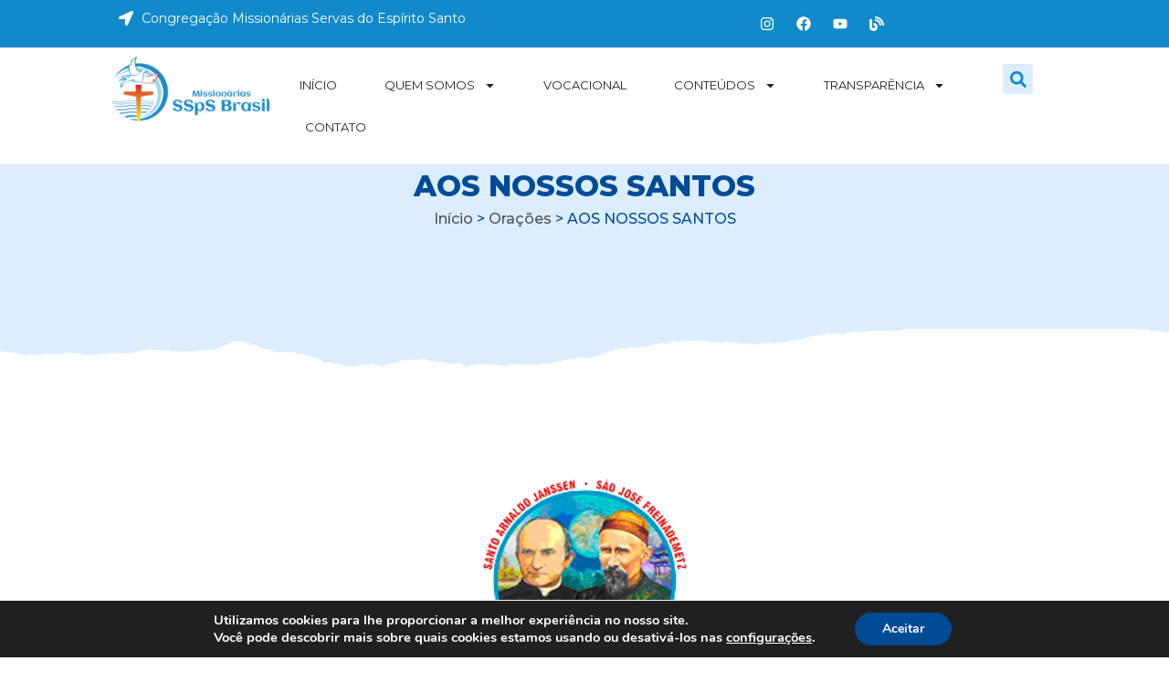

--- FILE ---
content_type: text/html
request_url: https://ssps.org.br/oracoes/aos-nossos-santos/
body_size: 21289
content:
<!doctype html>
<html lang="pt-BR">
<head>
<meta charset="UTF-8">
<meta name="viewport" content="width=device-width, initial-scale=1">
<link rel="profile" href="https://gmpg.org/xfn/11">
<meta name='robots' content='noindex, nofollow' />
<!-- This site is optimized with the Yoast SEO plugin v21.7 - https://yoast.com/wordpress/plugins/seo/ -->
<title>AOS NOSSOS SANTOS | Missionárias SSpS Brasil</title>
<meta property="og:locale" content="pt_BR" />
<meta property="og:type" content="article" />
<meta property="og:title" content="AOS NOSSOS SANTOS | Missionárias SSpS Brasil" />
<meta property="og:description" content="Deus, Pai de amor,  vós chamastes Arnaldo e José&nbsp; a seguir o vosso Filho, o Verbo Divino, para proclamar o Evangelho a todos os povos. &nbsp; Ardentes de amor por Ele e repletos de seu espírito, dedicaram-se totalmente à obra da propagação&nbsp; do vosso reino de amor e de paz. Que o testemunho destes santos&nbsp; [&hellip;]" />
<meta property="og:url" content="https://ssps.org.br/oracoes/aos-nossos-santos/" />
<meta property="og:site_name" content="Missionárias SSpS Brasil" />
<meta property="article:modified_time" content="2024-04-23T12:45:25+00:00" />
<meta property="og:image" content="https://ssps.org.br/wp-content/uploads/2024/02/image-8.png" />
<meta property="og:image:width" content="230" />
<meta property="og:image:height" content="230" />
<meta property="og:image:type" content="image/png" />
<meta name="twitter:card" content="summary_large_image" />
<meta name="twitter:label1" content="Est. tempo de leitura" />
<meta name="twitter:data1" content="2 minutos" />
<script type="application/ld+json" class="yoast-schema-graph">{"@context":"https://schema.org","@graph":[{"@type":"WebPage","@id":"https://ssps.org.br/oracoes/aos-nossos-santos/","url":"https://ssps.org.br/oracoes/aos-nossos-santos/","name":"AOS NOSSOS SANTOS | Missionárias SSpS Brasil","isPartOf":{"@id":"https://ssps.org.br/#website"},"primaryImageOfPage":{"@id":"https://ssps.org.br/oracoes/aos-nossos-santos/#primaryimage"},"image":{"@id":"https://ssps.org.br/oracoes/aos-nossos-santos/#primaryimage"},"thumbnailUrl":"https://ssps.org.br/wp-content/uploads/2024/02/image-8.png","datePublished":"2024-02-10T00:35:04+00:00","dateModified":"2024-04-23T12:45:25+00:00","breadcrumb":{"@id":"https://ssps.org.br/oracoes/aos-nossos-santos/#breadcrumb"},"inLanguage":"pt-BR","potentialAction":[{"@type":"ReadAction","target":["https://ssps.org.br/oracoes/aos-nossos-santos/"]}]},{"@type":"ImageObject","inLanguage":"pt-BR","@id":"https://ssps.org.br/oracoes/aos-nossos-santos/#primaryimage","url":"https://ssps.org.br/wp-content/uploads/2024/02/image-8.png","contentUrl":"https://ssps.org.br/wp-content/uploads/2024/02/image-8.png","width":230,"height":230},{"@type":"BreadcrumbList","@id":"https://ssps.org.br/oracoes/aos-nossos-santos/#breadcrumb","itemListElement":[{"@type":"ListItem","position":1,"name":"Início","item":"https://ssps.org.br/"},{"@type":"ListItem","position":2,"name":"Orações","item":"https://ssps.org.br/oracoes/"},{"@type":"ListItem","position":3,"name":"AOS NOSSOS SANTOS"}]},{"@type":"WebSite","@id":"https://ssps.org.br/#website","url":"https://ssps.org.br/","name":"Congregação SSPS","description":"Viva o Espírito Santo!","publisher":{"@id":"https://ssps.org.br/#organization"},"potentialAction":[{"@type":"SearchAction","target":{"@type":"EntryPoint","urlTemplate":"https://ssps.org.br/?s={search_term_string}"},"query-input":"required name=search_term_string"}],"inLanguage":"pt-BR"},{"@type":"Organization","@id":"https://ssps.org.br/#organization","name":"Congregação SSPS","url":"https://ssps.org.br/","logo":{"@type":"ImageObject","inLanguage":"pt-BR","@id":"https://ssps.org.br/#/schema/logo/image/","url":"https://ssps.org.br/wp-content/uploads/2023/11/logoSSPS-90x.png","contentUrl":"https://ssps.org.br/wp-content/uploads/2023/11/logoSSPS-90x.png","width":215,"height":90,"caption":"Congregação SSPS"},"image":{"@id":"https://ssps.org.br/#/schema/logo/image/"}}]}</script>
<!-- / Yoast SEO plugin. -->
<link rel="alternate" type="application/rss+xml" title="Feed para Missionárias SSpS Brasil &raquo;" href="https://ssps.org.br/feed/" />
<link rel="alternate" type="application/rss+xml" title="Feed de comentários para Missionárias SSpS Brasil &raquo;" href="https://ssps.org.br/comments/feed/" />
<script>
window._wpemojiSettings = {"baseUrl":"https:\/\/s.w.org\/images\/core\/emoji\/14.0.0\/72x72\/","ext":".png","svgUrl":"https:\/\/s.w.org\/images\/core\/emoji\/14.0.0\/svg\/","svgExt":".svg","source":{"concatemoji":"https:\/\/ssps.org.br\/wp-includes\/js\/wp-emoji-release.min.js?ver=6.3.5"}};
/*! This file is auto-generated */
!function(i,n){var o,s,e;function c(e){try{var t={supportTests:e,timestamp:(new Date).valueOf()};sessionStorage.setItem(o,JSON.stringify(t))}catch(e){}}function p(e,t,n){e.clearRect(0,0,e.canvas.width,e.canvas.height),e.fillText(t,0,0);var t=new Uint32Array(e.getImageData(0,0,e.canvas.width,e.canvas.height).data),r=(e.clearRect(0,0,e.canvas.width,e.canvas.height),e.fillText(n,0,0),new Uint32Array(e.getImageData(0,0,e.canvas.width,e.canvas.height).data));return t.every(function(e,t){return e===r[t]})}function u(e,t,n){switch(t){case"flag":return n(e,"\ud83c\udff3\ufe0f\u200d\u26a7\ufe0f","\ud83c\udff3\ufe0f\u200b\u26a7\ufe0f")?!1:!n(e,"\ud83c\uddfa\ud83c\uddf3","\ud83c\uddfa\u200b\ud83c\uddf3")&&!n(e,"\ud83c\udff4\udb40\udc67\udb40\udc62\udb40\udc65\udb40\udc6e\udb40\udc67\udb40\udc7f","\ud83c\udff4\u200b\udb40\udc67\u200b\udb40\udc62\u200b\udb40\udc65\u200b\udb40\udc6e\u200b\udb40\udc67\u200b\udb40\udc7f");case"emoji":return!n(e,"\ud83e\udef1\ud83c\udffb\u200d\ud83e\udef2\ud83c\udfff","\ud83e\udef1\ud83c\udffb\u200b\ud83e\udef2\ud83c\udfff")}return!1}function f(e,t,n){var r="undefined"!=typeof WorkerGlobalScope&&self instanceof WorkerGlobalScope?new OffscreenCanvas(300,150):i.createElement("canvas"),a=r.getContext("2d",{willReadFrequently:!0}),o=(a.textBaseline="top",a.font="600 32px Arial",{});return e.forEach(function(e){o[e]=t(a,e,n)}),o}function t(e){var t=i.createElement("script");t.src=e,t.defer=!0,i.head.appendChild(t)}"undefined"!=typeof Promise&&(o="wpEmojiSettingsSupports",s=["flag","emoji"],n.supports={everything:!0,everythingExceptFlag:!0},e=new Promise(function(e){i.addEventListener("DOMContentLoaded",e,{once:!0})}),new Promise(function(t){var n=function(){try{var e=JSON.parse(sessionStorage.getItem(o));if("object"==typeof e&&"number"==typeof e.timestamp&&(new Date).valueOf()<e.timestamp+604800&&"object"==typeof e.supportTests)return e.supportTests}catch(e){}return null}();if(!n){if("undefined"!=typeof Worker&&"undefined"!=typeof OffscreenCanvas&&"undefined"!=typeof URL&&URL.createObjectURL&&"undefined"!=typeof Blob)try{var e="postMessage("+f.toString()+"("+[JSON.stringify(s),u.toString(),p.toString()].join(",")+"));",r=new Blob([e],{type:"text/javascript"}),a=new Worker(URL.createObjectURL(r),{name:"wpTestEmojiSupports"});return void(a.onmessage=function(e){c(n=e.data),a.terminate(),t(n)})}catch(e){}c(n=f(s,u,p))}t(n)}).then(function(e){for(var t in e)n.supports[t]=e[t],n.supports.everything=n.supports.everything&&n.supports[t],"flag"!==t&&(n.supports.everythingExceptFlag=n.supports.everythingExceptFlag&&n.supports[t]);n.supports.everythingExceptFlag=n.supports.everythingExceptFlag&&!n.supports.flag,n.DOMReady=!1,n.readyCallback=function(){n.DOMReady=!0}}).then(function(){return e}).then(function(){var e;n.supports.everything||(n.readyCallback(),(e=n.source||{}).concatemoji?t(e.concatemoji):e.wpemoji&&e.twemoji&&(t(e.twemoji),t(e.wpemoji)))}))}((window,document),window._wpemojiSettings);
</script>
<style>
img.wp-smiley,
img.emoji {
display: inline !important;
border: none !important;
box-shadow: none !important;
height: 1em !important;
width: 1em !important;
margin: 0 0.07em !important;
vertical-align: -0.1em !important;
background: none !important;
padding: 0 !important;
}
</style>
<!-- <link rel='stylesheet' id='wp-block-library-css' href='https://ssps.org.br/wp-includes/css/dist/block-library/style.min.css?ver=6.3.5' media='all' /> -->
<!-- <link rel='stylesheet' id='jet-engine-frontend-css' href='https://ssps.org.br/wp-content/plugins/jet-engine/assets/css/frontend.css?ver=3.3.2' media='all' /> -->
<link rel="stylesheet" type="text/css" href="//ssps.org.br/wp-content/cache/wpfc-minified/nl7l08m/hnuko.css" media="all"/>
<style id='classic-theme-styles-inline-css'>
/*! This file is auto-generated */
.wp-block-button__link{color:#fff;background-color:#32373c;border-radius:9999px;box-shadow:none;text-decoration:none;padding:calc(.667em + 2px) calc(1.333em + 2px);font-size:1.125em}.wp-block-file__button{background:#32373c;color:#fff;text-decoration:none}
</style>
<style id='global-styles-inline-css'>
body{--wp--preset--color--black: #000000;--wp--preset--color--cyan-bluish-gray: #abb8c3;--wp--preset--color--white: #ffffff;--wp--preset--color--pale-pink: #f78da7;--wp--preset--color--vivid-red: #cf2e2e;--wp--preset--color--luminous-vivid-orange: #ff6900;--wp--preset--color--luminous-vivid-amber: #fcb900;--wp--preset--color--light-green-cyan: #7bdcb5;--wp--preset--color--vivid-green-cyan: #00d084;--wp--preset--color--pale-cyan-blue: #8ed1fc;--wp--preset--color--vivid-cyan-blue: #0693e3;--wp--preset--color--vivid-purple: #9b51e0;--wp--preset--gradient--vivid-cyan-blue-to-vivid-purple: linear-gradient(135deg,rgba(6,147,227,1) 0%,rgb(155,81,224) 100%);--wp--preset--gradient--light-green-cyan-to-vivid-green-cyan: linear-gradient(135deg,rgb(122,220,180) 0%,rgb(0,208,130) 100%);--wp--preset--gradient--luminous-vivid-amber-to-luminous-vivid-orange: linear-gradient(135deg,rgba(252,185,0,1) 0%,rgba(255,105,0,1) 100%);--wp--preset--gradient--luminous-vivid-orange-to-vivid-red: linear-gradient(135deg,rgba(255,105,0,1) 0%,rgb(207,46,46) 100%);--wp--preset--gradient--very-light-gray-to-cyan-bluish-gray: linear-gradient(135deg,rgb(238,238,238) 0%,rgb(169,184,195) 100%);--wp--preset--gradient--cool-to-warm-spectrum: linear-gradient(135deg,rgb(74,234,220) 0%,rgb(151,120,209) 20%,rgb(207,42,186) 40%,rgb(238,44,130) 60%,rgb(251,105,98) 80%,rgb(254,248,76) 100%);--wp--preset--gradient--blush-light-purple: linear-gradient(135deg,rgb(255,206,236) 0%,rgb(152,150,240) 100%);--wp--preset--gradient--blush-bordeaux: linear-gradient(135deg,rgb(254,205,165) 0%,rgb(254,45,45) 50%,rgb(107,0,62) 100%);--wp--preset--gradient--luminous-dusk: linear-gradient(135deg,rgb(255,203,112) 0%,rgb(199,81,192) 50%,rgb(65,88,208) 100%);--wp--preset--gradient--pale-ocean: linear-gradient(135deg,rgb(255,245,203) 0%,rgb(182,227,212) 50%,rgb(51,167,181) 100%);--wp--preset--gradient--electric-grass: linear-gradient(135deg,rgb(202,248,128) 0%,rgb(113,206,126) 100%);--wp--preset--gradient--midnight: linear-gradient(135deg,rgb(2,3,129) 0%,rgb(40,116,252) 100%);--wp--preset--font-size--small: 13px;--wp--preset--font-size--medium: 20px;--wp--preset--font-size--large: 36px;--wp--preset--font-size--x-large: 42px;--wp--preset--spacing--20: 0.44rem;--wp--preset--spacing--30: 0.67rem;--wp--preset--spacing--40: 1rem;--wp--preset--spacing--50: 1.5rem;--wp--preset--spacing--60: 2.25rem;--wp--preset--spacing--70: 3.38rem;--wp--preset--spacing--80: 5.06rem;--wp--preset--shadow--natural: 6px 6px 9px rgba(0, 0, 0, 0.2);--wp--preset--shadow--deep: 12px 12px 50px rgba(0, 0, 0, 0.4);--wp--preset--shadow--sharp: 6px 6px 0px rgba(0, 0, 0, 0.2);--wp--preset--shadow--outlined: 6px 6px 0px -3px rgba(255, 255, 255, 1), 6px 6px rgba(0, 0, 0, 1);--wp--preset--shadow--crisp: 6px 6px 0px rgba(0, 0, 0, 1);}:where(.is-layout-flex){gap: 0.5em;}:where(.is-layout-grid){gap: 0.5em;}body .is-layout-flow > .alignleft{float: left;margin-inline-start: 0;margin-inline-end: 2em;}body .is-layout-flow > .alignright{float: right;margin-inline-start: 2em;margin-inline-end: 0;}body .is-layout-flow > .aligncenter{margin-left: auto !important;margin-right: auto !important;}body .is-layout-constrained > .alignleft{float: left;margin-inline-start: 0;margin-inline-end: 2em;}body .is-layout-constrained > .alignright{float: right;margin-inline-start: 2em;margin-inline-end: 0;}body .is-layout-constrained > .aligncenter{margin-left: auto !important;margin-right: auto !important;}body .is-layout-constrained > :where(:not(.alignleft):not(.alignright):not(.alignfull)){max-width: var(--wp--style--global--content-size);margin-left: auto !important;margin-right: auto !important;}body .is-layout-constrained > .alignwide{max-width: var(--wp--style--global--wide-size);}body .is-layout-flex{display: flex;}body .is-layout-flex{flex-wrap: wrap;align-items: center;}body .is-layout-flex > *{margin: 0;}body .is-layout-grid{display: grid;}body .is-layout-grid > *{margin: 0;}:where(.wp-block-columns.is-layout-flex){gap: 2em;}:where(.wp-block-columns.is-layout-grid){gap: 2em;}:where(.wp-block-post-template.is-layout-flex){gap: 1.25em;}:where(.wp-block-post-template.is-layout-grid){gap: 1.25em;}.has-black-color{color: var(--wp--preset--color--black) !important;}.has-cyan-bluish-gray-color{color: var(--wp--preset--color--cyan-bluish-gray) !important;}.has-white-color{color: var(--wp--preset--color--white) !important;}.has-pale-pink-color{color: var(--wp--preset--color--pale-pink) !important;}.has-vivid-red-color{color: var(--wp--preset--color--vivid-red) !important;}.has-luminous-vivid-orange-color{color: var(--wp--preset--color--luminous-vivid-orange) !important;}.has-luminous-vivid-amber-color{color: var(--wp--preset--color--luminous-vivid-amber) !important;}.has-light-green-cyan-color{color: var(--wp--preset--color--light-green-cyan) !important;}.has-vivid-green-cyan-color{color: var(--wp--preset--color--vivid-green-cyan) !important;}.has-pale-cyan-blue-color{color: var(--wp--preset--color--pale-cyan-blue) !important;}.has-vivid-cyan-blue-color{color: var(--wp--preset--color--vivid-cyan-blue) !important;}.has-vivid-purple-color{color: var(--wp--preset--color--vivid-purple) !important;}.has-black-background-color{background-color: var(--wp--preset--color--black) !important;}.has-cyan-bluish-gray-background-color{background-color: var(--wp--preset--color--cyan-bluish-gray) !important;}.has-white-background-color{background-color: var(--wp--preset--color--white) !important;}.has-pale-pink-background-color{background-color: var(--wp--preset--color--pale-pink) !important;}.has-vivid-red-background-color{background-color: var(--wp--preset--color--vivid-red) !important;}.has-luminous-vivid-orange-background-color{background-color: var(--wp--preset--color--luminous-vivid-orange) !important;}.has-luminous-vivid-amber-background-color{background-color: var(--wp--preset--color--luminous-vivid-amber) !important;}.has-light-green-cyan-background-color{background-color: var(--wp--preset--color--light-green-cyan) !important;}.has-vivid-green-cyan-background-color{background-color: var(--wp--preset--color--vivid-green-cyan) !important;}.has-pale-cyan-blue-background-color{background-color: var(--wp--preset--color--pale-cyan-blue) !important;}.has-vivid-cyan-blue-background-color{background-color: var(--wp--preset--color--vivid-cyan-blue) !important;}.has-vivid-purple-background-color{background-color: var(--wp--preset--color--vivid-purple) !important;}.has-black-border-color{border-color: var(--wp--preset--color--black) !important;}.has-cyan-bluish-gray-border-color{border-color: var(--wp--preset--color--cyan-bluish-gray) !important;}.has-white-border-color{border-color: var(--wp--preset--color--white) !important;}.has-pale-pink-border-color{border-color: var(--wp--preset--color--pale-pink) !important;}.has-vivid-red-border-color{border-color: var(--wp--preset--color--vivid-red) !important;}.has-luminous-vivid-orange-border-color{border-color: var(--wp--preset--color--luminous-vivid-orange) !important;}.has-luminous-vivid-amber-border-color{border-color: var(--wp--preset--color--luminous-vivid-amber) !important;}.has-light-green-cyan-border-color{border-color: var(--wp--preset--color--light-green-cyan) !important;}.has-vivid-green-cyan-border-color{border-color: var(--wp--preset--color--vivid-green-cyan) !important;}.has-pale-cyan-blue-border-color{border-color: var(--wp--preset--color--pale-cyan-blue) !important;}.has-vivid-cyan-blue-border-color{border-color: var(--wp--preset--color--vivid-cyan-blue) !important;}.has-vivid-purple-border-color{border-color: var(--wp--preset--color--vivid-purple) !important;}.has-vivid-cyan-blue-to-vivid-purple-gradient-background{background: var(--wp--preset--gradient--vivid-cyan-blue-to-vivid-purple) !important;}.has-light-green-cyan-to-vivid-green-cyan-gradient-background{background: var(--wp--preset--gradient--light-green-cyan-to-vivid-green-cyan) !important;}.has-luminous-vivid-amber-to-luminous-vivid-orange-gradient-background{background: var(--wp--preset--gradient--luminous-vivid-amber-to-luminous-vivid-orange) !important;}.has-luminous-vivid-orange-to-vivid-red-gradient-background{background: var(--wp--preset--gradient--luminous-vivid-orange-to-vivid-red) !important;}.has-very-light-gray-to-cyan-bluish-gray-gradient-background{background: var(--wp--preset--gradient--very-light-gray-to-cyan-bluish-gray) !important;}.has-cool-to-warm-spectrum-gradient-background{background: var(--wp--preset--gradient--cool-to-warm-spectrum) !important;}.has-blush-light-purple-gradient-background{background: var(--wp--preset--gradient--blush-light-purple) !important;}.has-blush-bordeaux-gradient-background{background: var(--wp--preset--gradient--blush-bordeaux) !important;}.has-luminous-dusk-gradient-background{background: var(--wp--preset--gradient--luminous-dusk) !important;}.has-pale-ocean-gradient-background{background: var(--wp--preset--gradient--pale-ocean) !important;}.has-electric-grass-gradient-background{background: var(--wp--preset--gradient--electric-grass) !important;}.has-midnight-gradient-background{background: var(--wp--preset--gradient--midnight) !important;}.has-small-font-size{font-size: var(--wp--preset--font-size--small) !important;}.has-medium-font-size{font-size: var(--wp--preset--font-size--medium) !important;}.has-large-font-size{font-size: var(--wp--preset--font-size--large) !important;}.has-x-large-font-size{font-size: var(--wp--preset--font-size--x-large) !important;}
.wp-block-navigation a:where(:not(.wp-element-button)){color: inherit;}
:where(.wp-block-post-template.is-layout-flex){gap: 1.25em;}:where(.wp-block-post-template.is-layout-grid){gap: 1.25em;}
:where(.wp-block-columns.is-layout-flex){gap: 2em;}:where(.wp-block-columns.is-layout-grid){gap: 2em;}
.wp-block-pullquote{font-size: 1.5em;line-height: 1.6;}
</style>
<!-- <link rel='stylesheet' id='dashicons-css' href='https://ssps.org.br/wp-includes/css/dashicons.min.css?ver=6.3.5' media='all' /> -->
<!-- <link rel='stylesheet' id='jet-elements-css' href='https://ssps.org.br/wp-content/plugins/jet-elements/assets/css/jet-elements.css?ver=2.6.14' media='all' /> -->
<!-- <link rel='stylesheet' id='jet-elements-skin-css' href='https://ssps.org.br/wp-content/plugins/jet-elements/assets/css/jet-elements-skin.css?ver=2.6.14' media='all' /> -->
<!-- <link rel='stylesheet' id='elementor-frontend-css' href='https://ssps.org.br/wp-content/plugins/elementor/assets/css/frontend-lite.min.css?ver=3.18.2' media='all' /> -->
<!-- <link rel='stylesheet' id='swiper-css' href='https://ssps.org.br/wp-content/plugins/elementor/assets/lib/swiper/v8/css/swiper.min.css?ver=8.4.5' media='all' /> -->
<link rel="stylesheet" type="text/css" href="//ssps.org.br/wp-content/cache/wpfc-minified/m0wf5z6k/9ns7h.css" media="all"/>
<link rel='stylesheet' id='elementor-post-6-css' href='https://ssps.org.br/wp-content/uploads/elementor/css/post-6.css?ver=1702986841' media='all' />
<!-- <link rel='stylesheet' id='elementor-pro-css' href='https://ssps.org.br/wp-content/plugins/elementor-pro/assets/css/frontend-lite.min.css?ver=3.18.1' media='all' /> -->
<!-- <link rel='stylesheet' id='elementor-global-css' href='https://ssps.org.br/wp-content/uploads/elementor/css/global.css?ver=1702986842' media='all' /> -->
<!-- <link rel='stylesheet' id='hello-elementor-css' href='https://ssps.org.br/wp-content/themes/hello-elementor/style.min.css?ver=2.9.0' media='all' /> -->
<!-- <link rel='stylesheet' id='hello-elementor-theme-style-css' href='https://ssps.org.br/wp-content/themes/hello-elementor/theme.min.css?ver=2.9.0' media='all' /> -->
<link rel="stylesheet" type="text/css" href="//ssps.org.br/wp-content/cache/wpfc-minified/jpqxhhli/hnuko.css" media="all"/>
<link rel='stylesheet' id='elementor-post-58-css' href='https://ssps.org.br/wp-content/uploads/elementor/css/post-58.css?ver=1710271859' media='all' />
<link rel='stylesheet' id='elementor-post-77-css' href='https://ssps.org.br/wp-content/uploads/elementor/css/post-77.css?ver=1712068807' media='all' />
<link rel='stylesheet' id='elementor-post-2246-css' href='https://ssps.org.br/wp-content/uploads/elementor/css/post-2246.css?ver=1707528633' media='all' />
<!-- <link rel='stylesheet' id='eael-general-css' href='https://ssps.org.br/wp-content/plugins/essential-addons-for-elementor-lite/assets/front-end/css/view/general.min.css?ver=6.0.2' media='all' /> -->
<!-- <link rel='stylesheet' id='wpr-text-animations-css-css' href='https://ssps.org.br/wp-content/plugins/royal-elementor-addons/assets/css/lib/animations/text-animations.min.css?ver=1.3.84' media='all' /> -->
<!-- <link rel='stylesheet' id='wpr-addons-css-css' href='https://ssps.org.br/wp-content/plugins/royal-elementor-addons/assets/css/frontend.min.css?ver=1.3.84' media='all' /> -->
<!-- <link rel='stylesheet' id='font-awesome-5-all-css' href='https://ssps.org.br/wp-content/plugins/elementor/assets/lib/font-awesome/css/all.min.css?ver=6.0.2' media='all' /> -->
<!-- <link rel='stylesheet' id='moove_gdpr_frontend-css' href='https://ssps.org.br/wp-content/plugins/gdpr-cookie-compliance/dist/styles/gdpr-main.css?ver=4.15.2' media='all' /> -->
<link rel="stylesheet" type="text/css" href="//ssps.org.br/wp-content/cache/wpfc-minified/er53adew/9ns7h.css" media="all"/>
<style id='moove_gdpr_frontend-inline-css'>
#moove_gdpr_cookie_modal,#moove_gdpr_cookie_info_bar,.gdpr_cookie_settings_shortcode_content{font-family:Nunito,sans-serif}#moove_gdpr_save_popup_settings_button{background-color:#373737;color:#fff}#moove_gdpr_save_popup_settings_button:hover{background-color:#000}#moove_gdpr_cookie_info_bar .moove-gdpr-info-bar-container .moove-gdpr-info-bar-content a.mgbutton,#moove_gdpr_cookie_info_bar .moove-gdpr-info-bar-container .moove-gdpr-info-bar-content button.mgbutton{background-color:#004a96}#moove_gdpr_cookie_modal .moove-gdpr-modal-content .moove-gdpr-modal-footer-content .moove-gdpr-button-holder a.mgbutton,#moove_gdpr_cookie_modal .moove-gdpr-modal-content .moove-gdpr-modal-footer-content .moove-gdpr-button-holder button.mgbutton,.gdpr_cookie_settings_shortcode_content .gdpr-shr-button.button-green{background-color:#004a96;border-color:#004a96}#moove_gdpr_cookie_modal .moove-gdpr-modal-content .moove-gdpr-modal-footer-content .moove-gdpr-button-holder a.mgbutton:hover,#moove_gdpr_cookie_modal .moove-gdpr-modal-content .moove-gdpr-modal-footer-content .moove-gdpr-button-holder button.mgbutton:hover,.gdpr_cookie_settings_shortcode_content .gdpr-shr-button.button-green:hover{background-color:#fff;color:#004a96}#moove_gdpr_cookie_modal .moove-gdpr-modal-content .moove-gdpr-modal-close i,#moove_gdpr_cookie_modal .moove-gdpr-modal-content .moove-gdpr-modal-close span.gdpr-icon{background-color:#004a96;border:1px solid #004a96}#moove_gdpr_cookie_info_bar span.change-settings-button.focus-g,#moove_gdpr_cookie_info_bar span.change-settings-button:focus,#moove_gdpr_cookie_info_bar button.change-settings-button.focus-g,#moove_gdpr_cookie_info_bar button.change-settings-button:focus{-webkit-box-shadow:0 0 1px 3px #004a96;-moz-box-shadow:0 0 1px 3px #004a96;box-shadow:0 0 1px 3px #004a96}#moove_gdpr_cookie_modal .moove-gdpr-modal-content .moove-gdpr-modal-close i:hover,#moove_gdpr_cookie_modal .moove-gdpr-modal-content .moove-gdpr-modal-close span.gdpr-icon:hover,#moove_gdpr_cookie_info_bar span[data-href]>u.change-settings-button{color:#004a96}#moove_gdpr_cookie_modal .moove-gdpr-modal-content .moove-gdpr-modal-left-content #moove-gdpr-menu li.menu-item-selected a span.gdpr-icon,#moove_gdpr_cookie_modal .moove-gdpr-modal-content .moove-gdpr-modal-left-content #moove-gdpr-menu li.menu-item-selected button span.gdpr-icon{color:inherit}#moove_gdpr_cookie_modal .moove-gdpr-modal-content .moove-gdpr-modal-left-content #moove-gdpr-menu li a span.gdpr-icon,#moove_gdpr_cookie_modal .moove-gdpr-modal-content .moove-gdpr-modal-left-content #moove-gdpr-menu li button span.gdpr-icon{color:inherit}#moove_gdpr_cookie_modal .gdpr-acc-link{line-height:0;font-size:0;color:transparent;position:absolute}#moove_gdpr_cookie_modal .moove-gdpr-modal-content .moove-gdpr-modal-close:hover i,#moove_gdpr_cookie_modal .moove-gdpr-modal-content .moove-gdpr-modal-left-content #moove-gdpr-menu li a,#moove_gdpr_cookie_modal .moove-gdpr-modal-content .moove-gdpr-modal-left-content #moove-gdpr-menu li button,#moove_gdpr_cookie_modal .moove-gdpr-modal-content .moove-gdpr-modal-left-content #moove-gdpr-menu li button i,#moove_gdpr_cookie_modal .moove-gdpr-modal-content .moove-gdpr-modal-left-content #moove-gdpr-menu li a i,#moove_gdpr_cookie_modal .moove-gdpr-modal-content .moove-gdpr-tab-main .moove-gdpr-tab-main-content a:hover,#moove_gdpr_cookie_info_bar.moove-gdpr-dark-scheme .moove-gdpr-info-bar-container .moove-gdpr-info-bar-content a.mgbutton:hover,#moove_gdpr_cookie_info_bar.moove-gdpr-dark-scheme .moove-gdpr-info-bar-container .moove-gdpr-info-bar-content button.mgbutton:hover,#moove_gdpr_cookie_info_bar.moove-gdpr-dark-scheme .moove-gdpr-info-bar-container .moove-gdpr-info-bar-content a:hover,#moove_gdpr_cookie_info_bar.moove-gdpr-dark-scheme .moove-gdpr-info-bar-container .moove-gdpr-info-bar-content button:hover,#moove_gdpr_cookie_info_bar.moove-gdpr-dark-scheme .moove-gdpr-info-bar-container .moove-gdpr-info-bar-content span.change-settings-button:hover,#moove_gdpr_cookie_info_bar.moove-gdpr-dark-scheme .moove-gdpr-info-bar-container .moove-gdpr-info-bar-content button.change-settings-button:hover,#moove_gdpr_cookie_info_bar.moove-gdpr-dark-scheme .moove-gdpr-info-bar-container .moove-gdpr-info-bar-content u.change-settings-button:hover,#moove_gdpr_cookie_info_bar span[data-href]>u.change-settings-button,#moove_gdpr_cookie_info_bar.moove-gdpr-dark-scheme .moove-gdpr-info-bar-container .moove-gdpr-info-bar-content a.mgbutton.focus-g,#moove_gdpr_cookie_info_bar.moove-gdpr-dark-scheme .moove-gdpr-info-bar-container .moove-gdpr-info-bar-content button.mgbutton.focus-g,#moove_gdpr_cookie_info_bar.moove-gdpr-dark-scheme .moove-gdpr-info-bar-container .moove-gdpr-info-bar-content a.focus-g,#moove_gdpr_cookie_info_bar.moove-gdpr-dark-scheme .moove-gdpr-info-bar-container .moove-gdpr-info-bar-content button.focus-g,#moove_gdpr_cookie_info_bar.moove-gdpr-dark-scheme .moove-gdpr-info-bar-container .moove-gdpr-info-bar-content a.mgbutton:focus,#moove_gdpr_cookie_info_bar.moove-gdpr-dark-scheme .moove-gdpr-info-bar-container .moove-gdpr-info-bar-content button.mgbutton:focus,#moove_gdpr_cookie_info_bar.moove-gdpr-dark-scheme .moove-gdpr-info-bar-container .moove-gdpr-info-bar-content a:focus,#moove_gdpr_cookie_info_bar.moove-gdpr-dark-scheme .moove-gdpr-info-bar-container .moove-gdpr-info-bar-content button:focus,#moove_gdpr_cookie_info_bar.moove-gdpr-dark-scheme .moove-gdpr-info-bar-container .moove-gdpr-info-bar-content span.change-settings-button.focus-g,span.change-settings-button:focus,button.change-settings-button.focus-g,button.change-settings-button:focus,#moove_gdpr_cookie_info_bar.moove-gdpr-dark-scheme .moove-gdpr-info-bar-container .moove-gdpr-info-bar-content u.change-settings-button.focus-g,#moove_gdpr_cookie_info_bar.moove-gdpr-dark-scheme .moove-gdpr-info-bar-container .moove-gdpr-info-bar-content u.change-settings-button:focus{color:#004a96}#moove_gdpr_cookie_modal.gdpr_lightbox-hide{display:none}
</style>
<link rel='stylesheet' id='google-fonts-1-css' href='https://fonts.googleapis.com/css?family=Montserrat%3A100%2C100italic%2C200%2C200italic%2C300%2C300italic%2C400%2C400italic%2C500%2C500italic%2C600%2C600italic%2C700%2C700italic%2C800%2C800italic%2C900%2C900italic&#038;display=swap&#038;ver=6.3.5' media='all' />
<link rel="preconnect" href="https://fonts.gstatic.com/" crossorigin><script data-cfasync="false" src='https://ssps.org.br/wp-includes/js/jquery/jquery.min.js?ver=3.7.0' id='jquery-core-js'></script>
<script data-cfasync="false" src='https://ssps.org.br/wp-includes/js/jquery/jquery-migrate.min.js?ver=3.4.1' id='jquery-migrate-js'></script>
<link rel="https://api.w.org/" href="https://ssps.org.br/wp-json/" /><link rel="alternate" type="application/json" href="https://ssps.org.br/wp-json/wp/v2/oracoes/2291" /><link rel="EditURI" type="application/rsd+xml" title="RSD" href="https://ssps.org.br/xmlrpc.php?rsd" />
<meta name="generator" content="WordPress 6.3.5" />
<link rel='shortlink' href='https://ssps.org.br/?p=2291' />
<link rel="alternate" type="application/json+oembed" href="https://ssps.org.br/wp-json/oembed/1.0/embed?url=https%3A%2F%2Fssps.org.br%2Foracoes%2Faos-nossos-santos%2F" />
<link rel="alternate" type="text/xml+oembed" href="https://ssps.org.br/wp-json/oembed/1.0/embed?url=https%3A%2F%2Fssps.org.br%2Foracoes%2Faos-nossos-santos%2F&#038;format=xml" />
<meta name="generator" content="Elementor 3.18.2; features: e_dom_optimization, e_optimized_assets_loading, e_optimized_css_loading, e_font_icon_svg, additional_custom_breakpoints, block_editor_assets_optimize, e_image_loading_optimization; settings: css_print_method-external, google_font-enabled, font_display-swap">
<link rel="icon" href="https://ssps.org.br/wp-content/uploads/2023/11/cropped-IconSite-32x32.png" sizes="32x32" />
<link rel="icon" href="https://ssps.org.br/wp-content/uploads/2023/11/cropped-IconSite-192x192.png" sizes="192x192" />
<link rel="apple-touch-icon" href="https://ssps.org.br/wp-content/uploads/2023/11/cropped-IconSite-180x180.png" />
<meta name="msapplication-TileImage" content="https://ssps.org.br/wp-content/uploads/2023/11/cropped-IconSite-270x270.png" />
<style id="wpr_lightbox_styles">
.lg-backdrop {
background-color: rgba(0,0,0,0.6) !important;
}
.lg-toolbar,
.lg-dropdown {
background-color: rgba(0,0,0,0.8) !important;
}
.lg-dropdown:after {
border-bottom-color: rgba(0,0,0,0.8) !important;
}
.lg-sub-html {
background-color: rgba(0,0,0,0.8) !important;
}
.lg-thumb-outer,
.lg-progress-bar {
background-color: #444444 !important;
}
.lg-progress {
background-color: #a90707 !important;
}
.lg-icon {
color: #efefef !important;
font-size: 20px !important;
}
.lg-icon.lg-toogle-thumb {
font-size: 24px !important;
}
.lg-icon:hover,
.lg-dropdown-text:hover {
color: #ffffff !important;
}
.lg-sub-html,
.lg-dropdown-text {
color: #efefef !important;
font-size: 14px !important;
}
#lg-counter {
color: #efefef !important;
font-size: 14px !important;
}
.lg-prev,
.lg-next {
font-size: 35px !important;
}
/* Defaults */
.lg-icon {
background-color: transparent !important;
}
#lg-counter {
opacity: 0.9;
}
.lg-thumb-outer {
padding: 0 10px;
}
.lg-thumb-item {
border-radius: 0 !important;
border: none !important;
opacity: 0.5;
}
.lg-thumb-item.active {
opacity: 1;
}
</style></head>
<body data-rsssl=1 class="oracoes-template-default single single-oracoes postid-2291 wp-custom-logo elementor-default elementor-kit-6 elementor-page-2246">
<a class="skip-link screen-reader-text" href="#content">Pular para o conteúdo</a>
<div data-elementor-type="header" data-elementor-id="58" class="elementor elementor-58 elementor-location-header" data-elementor-post-type="elementor_library">
<div class="elementor-element elementor-element-344e35e e-con-full elementor-hidden-tablet elementor-hidden-mobile e-flex wpr-particle-no wpr-jarallax-no wpr-parallax-no wpr-sticky-section-no e-con e-parent" data-id="344e35e" data-element_type="container" data-settings="{&quot;content_width&quot;:&quot;full&quot;,&quot;jet_parallax_layout_list&quot;:[]}" data-core-v316-plus="true">
<div class="elementor-element elementor-element-b4bd2d2 elementor-hidden-tablet elementor-hidden-mobile e-con-full e-flex wpr-particle-no wpr-jarallax-no wpr-parallax-no wpr-sticky-section-no e-con e-child" data-id="b4bd2d2" data-element_type="container" data-settings="{&quot;background_background&quot;:&quot;classic&quot;,&quot;content_width&quot;:&quot;full&quot;,&quot;jet_parallax_layout_list&quot;:[]}">
<div class="elementor-element elementor-element-36b152b e-con-full e-flex wpr-particle-no wpr-jarallax-no wpr-parallax-no wpr-sticky-section-no e-con e-child" data-id="36b152b" data-element_type="container" data-settings="{&quot;content_width&quot;:&quot;full&quot;,&quot;jet_parallax_layout_list&quot;:[]}">
<div class="elementor-element elementor-element-158b6f7 elementor-icon-list--layout-inline elementor-align-left elementor-list-item-link-full_width elementor-widget elementor-widget-icon-list" data-id="158b6f7" data-element_type="widget" data-widget_type="icon-list.default">
<div class="elementor-widget-container">
<!-- <link rel="stylesheet" href="https://ssps.org.br/wp-content/plugins/elementor/assets/css/widget-icon-list.min.css"> -->
<link rel="stylesheet" type="text/css" href="//ssps.org.br/wp-content/cache/wpfc-minified/76roumbv/9n9ng.css" media="all"/>		<ul class="elementor-icon-list-items elementor-inline-items">
<li class="elementor-icon-list-item elementor-inline-item">
<span class="elementor-icon-list-icon">
<svg aria-hidden="true" class="e-font-icon-svg e-fas-location-arrow" viewBox="0 0 512 512" xmlns="http://www.w3.org/2000/svg"><path d="M444.52 3.52L28.74 195.42c-47.97 22.39-31.98 92.75 19.19 92.75h175.91v175.91c0 51.17 70.36 67.17 92.75 19.19l191.9-415.78c15.99-38.39-25.59-79.97-63.97-63.97z"></path></svg>						</span>
<span class="elementor-icon-list-text">Congregação Missionárias Servas do Espírito Santo</span>
</li>
</ul>
</div>
</div>
</div>
<div class="elementor-element elementor-element-16378e6 e-con-full e-flex wpr-particle-no wpr-jarallax-no wpr-parallax-no wpr-sticky-section-no e-con e-child" data-id="16378e6" data-element_type="container" data-settings="{&quot;content_width&quot;:&quot;full&quot;,&quot;jet_parallax_layout_list&quot;:[]}">
<div class="elementor-element elementor-element-2940cc5 elementor-shape-square elementor-grid-0 e-grid-align-center elementor-widget elementor-widget-social-icons" data-id="2940cc5" data-element_type="widget" data-widget_type="social-icons.default">
<div class="elementor-widget-container">
<style>/*! elementor - v3.18.0 - 08-12-2023 */
.elementor-widget-social-icons.elementor-grid-0 .elementor-widget-container,.elementor-widget-social-icons.elementor-grid-mobile-0 .elementor-widget-container,.elementor-widget-social-icons.elementor-grid-tablet-0 .elementor-widget-container{line-height:1;font-size:0}.elementor-widget-social-icons:not(.elementor-grid-0):not(.elementor-grid-tablet-0):not(.elementor-grid-mobile-0) .elementor-grid{display:inline-grid}.elementor-widget-social-icons .elementor-grid{grid-column-gap:var(--grid-column-gap,5px);grid-row-gap:var(--grid-row-gap,5px);grid-template-columns:var(--grid-template-columns);justify-content:var(--justify-content,center);justify-items:var(--justify-content,center)}.elementor-icon.elementor-social-icon{font-size:var(--icon-size,25px);line-height:var(--icon-size,25px);width:calc(var(--icon-size, 25px) + 2 * var(--icon-padding, .5em));height:calc(var(--icon-size, 25px) + 2 * var(--icon-padding, .5em))}.elementor-social-icon{--e-social-icon-icon-color:#fff;display:inline-flex;background-color:#69727d;align-items:center;justify-content:center;text-align:center;cursor:pointer}.elementor-social-icon i{color:var(--e-social-icon-icon-color)}.elementor-social-icon svg{fill:var(--e-social-icon-icon-color)}.elementor-social-icon:last-child{margin:0}.elementor-social-icon:hover{opacity:.9;color:#fff}.elementor-social-icon-android{background-color:#a4c639}.elementor-social-icon-apple{background-color:#999}.elementor-social-icon-behance{background-color:#1769ff}.elementor-social-icon-bitbucket{background-color:#205081}.elementor-social-icon-codepen{background-color:#000}.elementor-social-icon-delicious{background-color:#39f}.elementor-social-icon-deviantart{background-color:#05cc47}.elementor-social-icon-digg{background-color:#005be2}.elementor-social-icon-dribbble{background-color:#ea4c89}.elementor-social-icon-elementor{background-color:#d30c5c}.elementor-social-icon-envelope{background-color:#ea4335}.elementor-social-icon-facebook,.elementor-social-icon-facebook-f{background-color:#3b5998}.elementor-social-icon-flickr{background-color:#0063dc}.elementor-social-icon-foursquare{background-color:#2d5be3}.elementor-social-icon-free-code-camp,.elementor-social-icon-freecodecamp{background-color:#006400}.elementor-social-icon-github{background-color:#333}.elementor-social-icon-gitlab{background-color:#e24329}.elementor-social-icon-globe{background-color:#69727d}.elementor-social-icon-google-plus,.elementor-social-icon-google-plus-g{background-color:#dd4b39}.elementor-social-icon-houzz{background-color:#7ac142}.elementor-social-icon-instagram{background-color:#262626}.elementor-social-icon-jsfiddle{background-color:#487aa2}.elementor-social-icon-link{background-color:#818a91}.elementor-social-icon-linkedin,.elementor-social-icon-linkedin-in{background-color:#0077b5}.elementor-social-icon-medium{background-color:#00ab6b}.elementor-social-icon-meetup{background-color:#ec1c40}.elementor-social-icon-mixcloud{background-color:#273a4b}.elementor-social-icon-odnoklassniki{background-color:#f4731c}.elementor-social-icon-pinterest{background-color:#bd081c}.elementor-social-icon-product-hunt{background-color:#da552f}.elementor-social-icon-reddit{background-color:#ff4500}.elementor-social-icon-rss{background-color:#f26522}.elementor-social-icon-shopping-cart{background-color:#4caf50}.elementor-social-icon-skype{background-color:#00aff0}.elementor-social-icon-slideshare{background-color:#0077b5}.elementor-social-icon-snapchat{background-color:#fffc00}.elementor-social-icon-soundcloud{background-color:#f80}.elementor-social-icon-spotify{background-color:#2ebd59}.elementor-social-icon-stack-overflow{background-color:#fe7a15}.elementor-social-icon-steam{background-color:#00adee}.elementor-social-icon-stumbleupon{background-color:#eb4924}.elementor-social-icon-telegram{background-color:#2ca5e0}.elementor-social-icon-thumb-tack{background-color:#1aa1d8}.elementor-social-icon-tripadvisor{background-color:#589442}.elementor-social-icon-tumblr{background-color:#35465c}.elementor-social-icon-twitch{background-color:#6441a5}.elementor-social-icon-twitter{background-color:#1da1f2}.elementor-social-icon-viber{background-color:#665cac}.elementor-social-icon-vimeo{background-color:#1ab7ea}.elementor-social-icon-vk{background-color:#45668e}.elementor-social-icon-weibo{background-color:#dd2430}.elementor-social-icon-weixin{background-color:#31a918}.elementor-social-icon-whatsapp{background-color:#25d366}.elementor-social-icon-wordpress{background-color:#21759b}.elementor-social-icon-xing{background-color:#026466}.elementor-social-icon-yelp{background-color:#af0606}.elementor-social-icon-youtube{background-color:#cd201f}.elementor-social-icon-500px{background-color:#0099e5}.elementor-shape-rounded .elementor-icon.elementor-social-icon{border-radius:10%}.elementor-shape-circle .elementor-icon.elementor-social-icon{border-radius:50%}</style>		<div class="elementor-social-icons-wrapper elementor-grid">
<span class="elementor-grid-item">
<a class="elementor-icon elementor-social-icon elementor-social-icon-instagram elementor-repeater-item-822d9e6" href="https://www.instagram.com/sspsbrasil/" target="_blank">
<span class="elementor-screen-only">Instagram</span>
<svg class="e-font-icon-svg e-fab-instagram" viewBox="0 0 448 512" xmlns="http://www.w3.org/2000/svg"><path d="M224.1 141c-63.6 0-114.9 51.3-114.9 114.9s51.3 114.9 114.9 114.9S339 319.5 339 255.9 287.7 141 224.1 141zm0 189.6c-41.1 0-74.7-33.5-74.7-74.7s33.5-74.7 74.7-74.7 74.7 33.5 74.7 74.7-33.6 74.7-74.7 74.7zm146.4-194.3c0 14.9-12 26.8-26.8 26.8-14.9 0-26.8-12-26.8-26.8s12-26.8 26.8-26.8 26.8 12 26.8 26.8zm76.1 27.2c-1.7-35.9-9.9-67.7-36.2-93.9-26.2-26.2-58-34.4-93.9-36.2-37-2.1-147.9-2.1-184.9 0-35.8 1.7-67.6 9.9-93.9 36.1s-34.4 58-36.2 93.9c-2.1 37-2.1 147.9 0 184.9 1.7 35.9 9.9 67.7 36.2 93.9s58 34.4 93.9 36.2c37 2.1 147.9 2.1 184.9 0 35.9-1.7 67.7-9.9 93.9-36.2 26.2-26.2 34.4-58 36.2-93.9 2.1-37 2.1-147.8 0-184.8zM398.8 388c-7.8 19.6-22.9 34.7-42.6 42.6-29.5 11.7-99.5 9-132.1 9s-102.7 2.6-132.1-9c-19.6-7.8-34.7-22.9-42.6-42.6-11.7-29.5-9-99.5-9-132.1s-2.6-102.7 9-132.1c7.8-19.6 22.9-34.7 42.6-42.6 29.5-11.7 99.5-9 132.1-9s102.7-2.6 132.1 9c19.6 7.8 34.7 22.9 42.6 42.6 11.7 29.5 9 99.5 9 132.1s2.7 102.7-9 132.1z"></path></svg>					</a>
</span>
<span class="elementor-grid-item">
<a class="elementor-icon elementor-social-icon elementor-social-icon-facebook elementor-repeater-item-6f3da8f" href="https://www.facebook.com/sspsbrasil" target="_blank">
<span class="elementor-screen-only">Facebook</span>
<svg class="e-font-icon-svg e-fab-facebook" viewBox="0 0 512 512" xmlns="http://www.w3.org/2000/svg"><path d="M504 256C504 119 393 8 256 8S8 119 8 256c0 123.78 90.69 226.38 209.25 245V327.69h-63V256h63v-54.64c0-62.15 37-96.48 93.67-96.48 27.14 0 55.52 4.84 55.52 4.84v61h-31.28c-30.8 0-40.41 19.12-40.41 38.73V256h68.78l-11 71.69h-57.78V501C413.31 482.38 504 379.78 504 256z"></path></svg>					</a>
</span>
<span class="elementor-grid-item">
<a class="elementor-icon elementor-social-icon elementor-social-icon-youtube elementor-repeater-item-dfd8526" href="https://www.youtube.com/@SSpSBrasil" target="_blank">
<span class="elementor-screen-only">Youtube</span>
<svg class="e-font-icon-svg e-fab-youtube" viewBox="0 0 576 512" xmlns="http://www.w3.org/2000/svg"><path d="M549.655 124.083c-6.281-23.65-24.787-42.276-48.284-48.597C458.781 64 288 64 288 64S117.22 64 74.629 75.486c-23.497 6.322-42.003 24.947-48.284 48.597-11.412 42.867-11.412 132.305-11.412 132.305s0 89.438 11.412 132.305c6.281 23.65 24.787 41.5 48.284 47.821C117.22 448 288 448 288 448s170.78 0 213.371-11.486c23.497-6.321 42.003-24.171 48.284-47.821 11.412-42.867 11.412-132.305 11.412-132.305s0-89.438-11.412-132.305zm-317.51 213.508V175.185l142.739 81.205-142.739 81.201z"></path></svg>					</a>
</span>
<span class="elementor-grid-item">
<a class="elementor-icon elementor-social-icon elementor-social-icon-blog elementor-repeater-item-598c22a" href="https://blog.ssps.org.br/" target="_blank">
<span class="elementor-screen-only">Blog</span>
<svg class="e-font-icon-svg e-fas-blog" viewBox="0 0 512 512" xmlns="http://www.w3.org/2000/svg"><path d="M172.2 226.8c-14.6-2.9-28.2 8.9-28.2 23.8V301c0 10.2 7.1 18.4 16.7 22 18.2 6.8 31.3 24.4 31.3 45 0 26.5-21.5 48-48 48s-48-21.5-48-48V120c0-13.3-10.7-24-24-24H24c-13.3 0-24 10.7-24 24v248c0 89.5 82.1 160.2 175 140.7 54.4-11.4 98.3-55.4 109.7-109.7 17.4-82.9-37-157.2-112.5-172.2zM209 0c-9.2-.5-17 6.8-17 16v31.6c0 8.5 6.6 15.5 15 15.9 129.4 7 233.4 112 240.9 241.5.5 8.4 7.5 15 15.9 15h32.1c9.2 0 16.5-7.8 16-17C503.4 139.8 372.2 8.6 209 0zm.3 96c-9.3-.7-17.3 6.7-17.3 16.1v32.1c0 8.4 6.5 15.3 14.8 15.9 76.8 6.3 138 68.2 144.9 145.2.8 8.3 7.6 14.7 15.9 14.7h32.2c9.3 0 16.8-8 16.1-17.3-8.4-110.1-96.5-198.2-206.6-206.7z"></path></svg>					</a>
</span>
</div>
</div>
</div>
</div>
</div>
<div class="elementor-element elementor-element-a6d7435 e-con-full e-flex wpr-particle-no wpr-jarallax-no wpr-parallax-no wpr-sticky-section-no e-con e-child" data-id="a6d7435" data-element_type="container" data-settings="{&quot;background_background&quot;:&quot;classic&quot;,&quot;content_width&quot;:&quot;full&quot;,&quot;jet_parallax_layout_list&quot;:[]}">
<div class="elementor-element elementor-element-16426e7 e-con-full e-flex wpr-particle-no wpr-jarallax-no wpr-parallax-no wpr-sticky-section-no e-con e-child" data-id="16426e7" data-element_type="container" data-settings="{&quot;content_width&quot;:&quot;full&quot;,&quot;jet_parallax_layout_list&quot;:[]}">
<div class="elementor-element elementor-element-29a7293 elementor-widget elementor-widget-theme-site-logo elementor-widget-image" data-id="29a7293" data-element_type="widget" data-widget_type="theme-site-logo.default">
<div class="elementor-widget-container">
<style>/*! elementor - v3.18.0 - 08-12-2023 */
.elementor-widget-image{text-align:center}.elementor-widget-image a{display:inline-block}.elementor-widget-image a img[src$=".svg"]{width:48px}.elementor-widget-image img{vertical-align:middle;display:inline-block}</style>								<a href="https://ssps.org.br">
<img width="215" height="90" src="https://ssps.org.br/wp-content/uploads/2023/11/logoSSPS-90x.png" class="attachment-full size-full wp-image-1505" alt="" />				</a>
</div>
</div>
</div>
<div class="elementor-element elementor-element-1dc43b5 e-con-full elementor-hidden-tablet elementor-hidden-mobile e-flex wpr-particle-no wpr-jarallax-no wpr-parallax-no wpr-sticky-section-no e-con e-child" data-id="1dc43b5" data-element_type="container" data-settings="{&quot;content_width&quot;:&quot;full&quot;,&quot;jet_parallax_layout_list&quot;:[]}">
<div class="elementor-element elementor-element-04ce870 elementor-nav-menu--dropdown-none elementor-widget elementor-widget-nav-menu" data-id="04ce870" data-element_type="widget" data-settings="{&quot;layout&quot;:&quot;horizontal&quot;,&quot;submenu_icon&quot;:{&quot;value&quot;:&quot;&lt;svg class=\&quot;e-font-icon-svg e-fas-caret-down\&quot; viewBox=\&quot;0 0 320 512\&quot; xmlns=\&quot;http:\/\/www.w3.org\/2000\/svg\&quot;&gt;&lt;path d=\&quot;M31.3 192h257.3c17.8 0 26.7 21.5 14.1 34.1L174.1 354.8c-7.8 7.8-20.5 7.8-28.3 0L17.2 226.1C4.6 213.5 13.5 192 31.3 192z\&quot;&gt;&lt;\/path&gt;&lt;\/svg&gt;&quot;,&quot;library&quot;:&quot;fa-solid&quot;}}" data-widget_type="nav-menu.default">
<div class="elementor-widget-container">
<!-- <link rel="stylesheet" href="https://ssps.org.br/wp-content/plugins/elementor-pro/assets/css/widget-nav-menu.min.css"> -->			<nav class="elementor-nav-menu--main elementor-nav-menu__container elementor-nav-menu--layout-horizontal e--pointer-underline e--animation-slide">
<ul id="menu-1-04ce870" class="elementor-nav-menu"><li class="menu-item menu-item-type-post_type menu-item-object-page menu-item-home menu-item-403"><a href="https://ssps.org.br/" class="elementor-item">Início</a></li>
<li class="menu-item menu-item-type-custom menu-item-object-custom menu-item-has-children menu-item-516"><a href="#" class="elementor-item elementor-item-anchor">Quem somos</a>
<ul class="sub-menu elementor-nav-menu--dropdown">
<li class="menu-item menu-item-type-post_type menu-item-object-page menu-item-637"><a href="https://ssps.org.br/congregacao/" class="elementor-sub-item">A Congregação</a></li>
<li class="menu-item menu-item-type-post_type menu-item-object-page menu-item-528"><a href="https://ssps.org.br/arnaldo-janssen/" class="elementor-sub-item">Fundador</a></li>
<li class="menu-item menu-item-type-custom menu-item-object-custom menu-item-has-children menu-item-635"><a href="#" class="elementor-sub-item elementor-item-anchor">Cofundadoras</a>
<ul class="sub-menu elementor-nav-menu--dropdown">
<li class="menu-item menu-item-type-post_type menu-item-object-page menu-item-574"><a href="https://ssps.org.br/madre-maria-helena-stollenwerk/" class="elementor-sub-item">Madre Maria (Helena Stollenwerk)</a></li>
<li class="menu-item menu-item-type-post_type menu-item-object-page menu-item-573"><a href="https://ssps.org.br/madre-josefa-hendrina-stenmans/" class="elementor-sub-item">Madre Josefa (Hendrina Stenmans)</a></li>
</ul>
</li>
<li class="menu-item menu-item-type-post_type menu-item-object-page menu-item-830"><a href="https://ssps.org.br/padroeiras/" class="elementor-sub-item">Padroeiras</a></li>
<li class="menu-item menu-item-type-post_type menu-item-object-page menu-item-1941"><a href="https://ssps.org.br/sobre-nos/familia-arnaldina/" class="elementor-sub-item">Família Arnaldina</a></li>
<li class="menu-item menu-item-type-post_type menu-item-object-page menu-item-743"><a href="https://ssps.org.br/carisma-e-espiritualidade/" class="elementor-sub-item">Carisma e Espiritualidade</a></li>
<li class="menu-item menu-item-type-post_type menu-item-object-page menu-item-749"><a href="https://ssps.org.br/vida-e-missao/" class="elementor-sub-item">Vida e missão</a></li>
<li class="menu-item menu-item-type-post_type menu-item-object-page menu-item-505"><a href="https://ssps.org.br/onde-estamos/" class="elementor-sub-item">Onde estamos</a></li>
<li class="menu-item menu-item-type-post_type menu-item-object-page menu-item-has-children menu-item-1801"><a href="https://ssps.org.br/o-que-fazemos/" class="elementor-sub-item">O que fazemos</a>
<ul class="sub-menu elementor-nav-menu--dropdown">
<li class="menu-item menu-item-type-post_type menu-item-object-page menu-item-819"><a href="https://ssps.org.br/o-que-fazemos/educacao/" class="elementor-sub-item">Educação</a></li>
<li class="menu-item menu-item-type-post_type menu-item-object-page menu-item-781"><a href="https://ssps.org.br/o-que-fazemos/saude/" class="elementor-sub-item">Saúde</a></li>
<li class="menu-item menu-item-type-custom menu-item-object-custom menu-item-has-children menu-item-2045"><a href="#" class="elementor-sub-item elementor-item-anchor">Sociopastoral</a>
<ul class="sub-menu elementor-nav-menu--dropdown">
<li class="menu-item menu-item-type-post_type menu-item-object-page menu-item-1643"><a href="https://ssps.org.br/o-que-fazemos/sociopastoral/comunidades/" class="elementor-sub-item">Comunidades</a></li>
<li class="menu-item menu-item-type-post_type menu-item-object-page menu-item-1669"><a href="https://ssps.org.br/o-que-fazemos/sociopastoral/missao-jupic/" class="elementor-sub-item">MISSÃO/JUPIC</a></li>
<li class="menu-item menu-item-type-post_type menu-item-object-page menu-item-1677"><a href="https://ssps.org.br/o-que-fazemos/sociopastoral/obras-sociais/" class="elementor-sub-item">Obras Sociais</a></li>
<li class="menu-item menu-item-type-post_type menu-item-object-page menu-item-2204"><a href="https://ssps.org.br/o-que-fazemos/sociopastoral/saude-integrativa/" class="elementor-sub-item">Saúde integrativa</a></li>
</ul>
</li>
</ul>
</li>
<li class="menu-item menu-item-type-post_type menu-item-object-page menu-item-755"><a href="https://ssps.org.br/missionarios-leigos/" class="elementor-sub-item">Missionários leigos</a></li>
<li class="menu-item menu-item-type-post_type menu-item-object-page menu-item-2484"><a href="https://ssps.org.br/sobre-nos/missaosemfronteiras/" class="elementor-sub-item">Missão sem Fronteiras</a></li>
</ul>
</li>
<li class="menu-item menu-item-type-post_type menu-item-object-page menu-item-405"><a href="https://ssps.org.br/vocacional/" class="elementor-item">Vocacional</a></li>
<li class="menu-item menu-item-type-custom menu-item-object-custom menu-item-has-children menu-item-2326"><a href="#" class="elementor-item elementor-item-anchor">Conteúdos</a>
<ul class="sub-menu elementor-nav-menu--dropdown">
<li class="menu-item menu-item-type-post_type menu-item-object-page menu-item-1191"><a href="https://ssps.org.br/boletim-congregacional/" class="elementor-sub-item">Boletim Congregacional</a></li>
<li class="menu-item menu-item-type-post_type menu-item-object-page menu-item-912"><a href="https://ssps.org.br/conteudos/revista-semeando/" class="elementor-sub-item">Revista Semeando</a></li>
<li class="menu-item menu-item-type-post_type menu-item-object-page menu-item-2764"><a href="https://ssps.org.br/conteudos/musicas/" class="elementor-sub-item">Músicas</a></li>
<li class="menu-item menu-item-type-post_type menu-item-object-page menu-item-1411"><a href="https://ssps.org.br/oracoes/" class="elementor-sub-item">Orações</a></li>
<li class="menu-item menu-item-type-post_type menu-item-object-page menu-item-925"><a href="https://ssps.org.br/conteudos/videos/" class="elementor-sub-item">Vídeos</a></li>
<li class="menu-item menu-item-type-custom menu-item-object-custom menu-item-1708"><a href="https://blog.ssps.org.br/" class="elementor-sub-item">Blog</a></li>
<li class="newsletter menu-item menu-item-type-custom menu-item-object-custom menu-item-643"><a href="#popup-news" class="elementor-sub-item elementor-item-anchor">Newsletter</a></li>
</ul>
</li>
<li class="menu-item menu-item-type-post_type menu-item-object-page menu-item-has-children menu-item-1951"><a href="https://ssps.org.br/transparencia/" class="elementor-item">Transparência</a>
<ul class="sub-menu elementor-nav-menu--dropdown">
<li class="menu-item menu-item-type-post_type menu-item-object-page menu-item-2529"><a href="https://ssps.org.br/transparencia/lei-14-611-igualdade-salarial/" class="elementor-sub-item">Lei 14.611</a></li>
</ul>
</li>
<li class="menu-item menu-item-type-post_type menu-item-object-page menu-item-430"><a href="https://ssps.org.br/contato/" class="elementor-item">Contato</a></li>
</ul>			</nav>
<nav class="elementor-nav-menu--dropdown elementor-nav-menu__container" aria-hidden="true">
<ul id="menu-2-04ce870" class="elementor-nav-menu"><li class="menu-item menu-item-type-post_type menu-item-object-page menu-item-home menu-item-403"><a href="https://ssps.org.br/" class="elementor-item" tabindex="-1">Início</a></li>
<li class="menu-item menu-item-type-custom menu-item-object-custom menu-item-has-children menu-item-516"><a href="#" class="elementor-item elementor-item-anchor" tabindex="-1">Quem somos</a>
<ul class="sub-menu elementor-nav-menu--dropdown">
<li class="menu-item menu-item-type-post_type menu-item-object-page menu-item-637"><a href="https://ssps.org.br/congregacao/" class="elementor-sub-item" tabindex="-1">A Congregação</a></li>
<li class="menu-item menu-item-type-post_type menu-item-object-page menu-item-528"><a href="https://ssps.org.br/arnaldo-janssen/" class="elementor-sub-item" tabindex="-1">Fundador</a></li>
<li class="menu-item menu-item-type-custom menu-item-object-custom menu-item-has-children menu-item-635"><a href="#" class="elementor-sub-item elementor-item-anchor" tabindex="-1">Cofundadoras</a>
<ul class="sub-menu elementor-nav-menu--dropdown">
<li class="menu-item menu-item-type-post_type menu-item-object-page menu-item-574"><a href="https://ssps.org.br/madre-maria-helena-stollenwerk/" class="elementor-sub-item" tabindex="-1">Madre Maria (Helena Stollenwerk)</a></li>
<li class="menu-item menu-item-type-post_type menu-item-object-page menu-item-573"><a href="https://ssps.org.br/madre-josefa-hendrina-stenmans/" class="elementor-sub-item" tabindex="-1">Madre Josefa (Hendrina Stenmans)</a></li>
</ul>
</li>
<li class="menu-item menu-item-type-post_type menu-item-object-page menu-item-830"><a href="https://ssps.org.br/padroeiras/" class="elementor-sub-item" tabindex="-1">Padroeiras</a></li>
<li class="menu-item menu-item-type-post_type menu-item-object-page menu-item-1941"><a href="https://ssps.org.br/sobre-nos/familia-arnaldina/" class="elementor-sub-item" tabindex="-1">Família Arnaldina</a></li>
<li class="menu-item menu-item-type-post_type menu-item-object-page menu-item-743"><a href="https://ssps.org.br/carisma-e-espiritualidade/" class="elementor-sub-item" tabindex="-1">Carisma e Espiritualidade</a></li>
<li class="menu-item menu-item-type-post_type menu-item-object-page menu-item-749"><a href="https://ssps.org.br/vida-e-missao/" class="elementor-sub-item" tabindex="-1">Vida e missão</a></li>
<li class="menu-item menu-item-type-post_type menu-item-object-page menu-item-505"><a href="https://ssps.org.br/onde-estamos/" class="elementor-sub-item" tabindex="-1">Onde estamos</a></li>
<li class="menu-item menu-item-type-post_type menu-item-object-page menu-item-has-children menu-item-1801"><a href="https://ssps.org.br/o-que-fazemos/" class="elementor-sub-item" tabindex="-1">O que fazemos</a>
<ul class="sub-menu elementor-nav-menu--dropdown">
<li class="menu-item menu-item-type-post_type menu-item-object-page menu-item-819"><a href="https://ssps.org.br/o-que-fazemos/educacao/" class="elementor-sub-item" tabindex="-1">Educação</a></li>
<li class="menu-item menu-item-type-post_type menu-item-object-page menu-item-781"><a href="https://ssps.org.br/o-que-fazemos/saude/" class="elementor-sub-item" tabindex="-1">Saúde</a></li>
<li class="menu-item menu-item-type-custom menu-item-object-custom menu-item-has-children menu-item-2045"><a href="#" class="elementor-sub-item elementor-item-anchor" tabindex="-1">Sociopastoral</a>
<ul class="sub-menu elementor-nav-menu--dropdown">
<li class="menu-item menu-item-type-post_type menu-item-object-page menu-item-1643"><a href="https://ssps.org.br/o-que-fazemos/sociopastoral/comunidades/" class="elementor-sub-item" tabindex="-1">Comunidades</a></li>
<li class="menu-item menu-item-type-post_type menu-item-object-page menu-item-1669"><a href="https://ssps.org.br/o-que-fazemos/sociopastoral/missao-jupic/" class="elementor-sub-item" tabindex="-1">MISSÃO/JUPIC</a></li>
<li class="menu-item menu-item-type-post_type menu-item-object-page menu-item-1677"><a href="https://ssps.org.br/o-que-fazemos/sociopastoral/obras-sociais/" class="elementor-sub-item" tabindex="-1">Obras Sociais</a></li>
<li class="menu-item menu-item-type-post_type menu-item-object-page menu-item-2204"><a href="https://ssps.org.br/o-que-fazemos/sociopastoral/saude-integrativa/" class="elementor-sub-item" tabindex="-1">Saúde integrativa</a></li>
</ul>
</li>
</ul>
</li>
<li class="menu-item menu-item-type-post_type menu-item-object-page menu-item-755"><a href="https://ssps.org.br/missionarios-leigos/" class="elementor-sub-item" tabindex="-1">Missionários leigos</a></li>
<li class="menu-item menu-item-type-post_type menu-item-object-page menu-item-2484"><a href="https://ssps.org.br/sobre-nos/missaosemfronteiras/" class="elementor-sub-item" tabindex="-1">Missão sem Fronteiras</a></li>
</ul>
</li>
<li class="menu-item menu-item-type-post_type menu-item-object-page menu-item-405"><a href="https://ssps.org.br/vocacional/" class="elementor-item" tabindex="-1">Vocacional</a></li>
<li class="menu-item menu-item-type-custom menu-item-object-custom menu-item-has-children menu-item-2326"><a href="#" class="elementor-item elementor-item-anchor" tabindex="-1">Conteúdos</a>
<ul class="sub-menu elementor-nav-menu--dropdown">
<li class="menu-item menu-item-type-post_type menu-item-object-page menu-item-1191"><a href="https://ssps.org.br/boletim-congregacional/" class="elementor-sub-item" tabindex="-1">Boletim Congregacional</a></li>
<li class="menu-item menu-item-type-post_type menu-item-object-page menu-item-912"><a href="https://ssps.org.br/conteudos/revista-semeando/" class="elementor-sub-item" tabindex="-1">Revista Semeando</a></li>
<li class="menu-item menu-item-type-post_type menu-item-object-page menu-item-2764"><a href="https://ssps.org.br/conteudos/musicas/" class="elementor-sub-item" tabindex="-1">Músicas</a></li>
<li class="menu-item menu-item-type-post_type menu-item-object-page menu-item-1411"><a href="https://ssps.org.br/oracoes/" class="elementor-sub-item" tabindex="-1">Orações</a></li>
<li class="menu-item menu-item-type-post_type menu-item-object-page menu-item-925"><a href="https://ssps.org.br/conteudos/videos/" class="elementor-sub-item" tabindex="-1">Vídeos</a></li>
<li class="menu-item menu-item-type-custom menu-item-object-custom menu-item-1708"><a href="https://blog.ssps.org.br/" class="elementor-sub-item" tabindex="-1">Blog</a></li>
<li class="newsletter menu-item menu-item-type-custom menu-item-object-custom menu-item-643"><a href="#popup-news" class="elementor-sub-item elementor-item-anchor" tabindex="-1">Newsletter</a></li>
</ul>
</li>
<li class="menu-item menu-item-type-post_type menu-item-object-page menu-item-has-children menu-item-1951"><a href="https://ssps.org.br/transparencia/" class="elementor-item" tabindex="-1">Transparência</a>
<ul class="sub-menu elementor-nav-menu--dropdown">
<li class="menu-item menu-item-type-post_type menu-item-object-page menu-item-2529"><a href="https://ssps.org.br/transparencia/lei-14-611-igualdade-salarial/" class="elementor-sub-item" tabindex="-1">Lei 14.611</a></li>
</ul>
</li>
<li class="menu-item menu-item-type-post_type menu-item-object-page menu-item-430"><a href="https://ssps.org.br/contato/" class="elementor-item" tabindex="-1">Contato</a></li>
</ul>			</nav>
</div>
</div>
</div>
<div class="elementor-element elementor-element-5e47a6c e-con-full elementor-hidden-tablet elementor-hidden-mobile e-flex wpr-particle-no wpr-jarallax-no wpr-parallax-no wpr-sticky-section-no e-con e-child" data-id="5e47a6c" data-element_type="container" data-settings="{&quot;content_width&quot;:&quot;full&quot;,&quot;jet_parallax_layout_list&quot;:[]}">
<div class="elementor-element elementor-element-eb820df elementor-search-form--skin-full_screen elementor-widget elementor-widget-search-form" data-id="eb820df" data-element_type="widget" data-settings="{&quot;skin&quot;:&quot;full_screen&quot;}" data-widget_type="search-form.default">
<div class="elementor-widget-container">
<!-- <link rel="stylesheet" href="https://ssps.org.br/wp-content/plugins/elementor-pro/assets/css/widget-theme-elements.min.css"> -->
<link rel="stylesheet" type="text/css" href="//ssps.org.br/wp-content/cache/wpfc-minified/g54e5yg2/9n9ng.css" media="all"/>		<search role="search">
<form class="elementor-search-form" action="https://ssps.org.br" method="get">
<div class="elementor-search-form__toggle" tabindex="0" role="button">
<div class="e-font-icon-svg-container"><svg aria-hidden="true" class="e-font-icon-svg e-fas-search" viewBox="0 0 512 512" xmlns="http://www.w3.org/2000/svg"><path d="M505 442.7L405.3 343c-4.5-4.5-10.6-7-17-7H372c27.6-35.3 44-79.7 44-128C416 93.1 322.9 0 208 0S0 93.1 0 208s93.1 208 208 208c48.3 0 92.7-16.4 128-44v16.3c0 6.4 2.5 12.5 7 17l99.7 99.7c9.4 9.4 24.6 9.4 33.9 0l28.3-28.3c9.4-9.4 9.4-24.6.1-34zM208 336c-70.7 0-128-57.2-128-128 0-70.7 57.2-128 128-128 70.7 0 128 57.2 128 128 0 70.7-57.2 128-128 128z"></path></svg></div>					<span class="elementor-screen-only">Search</span>
</div>
<div class="elementor-search-form__container">
<label class="elementor-screen-only" for="elementor-search-form-eb820df">Search</label>
<input id="elementor-search-form-eb820df" placeholder="Procurar..." class="elementor-search-form__input" type="search" name="s" value="">
<div class="dialog-lightbox-close-button dialog-close-button" role="button" tabindex="0">
<svg aria-hidden="true" class="e-font-icon-svg e-eicon-close" viewBox="0 0 1000 1000" xmlns="http://www.w3.org/2000/svg"><path d="M742 167L500 408 258 167C246 154 233 150 217 150 196 150 179 158 167 167 154 179 150 196 150 212 150 229 154 242 171 254L408 500 167 742C138 771 138 800 167 829 196 858 225 858 254 829L496 587 738 829C750 842 767 846 783 846 800 846 817 842 829 829 842 817 846 804 846 783 846 767 842 750 829 737L588 500 833 258C863 229 863 200 833 171 804 137 775 137 742 167Z"></path></svg>						<span class="elementor-screen-only">Close this search box.</span>
</div>
</div>
</form>
</search>
</div>
</div>
</div>
<div class="elementor-element elementor-element-1ff57a5 e-con-full elementor-hidden-desktop e-flex wpr-particle-no wpr-jarallax-no wpr-parallax-no wpr-sticky-section-no e-con e-child" data-id="1ff57a5" data-element_type="container" data-settings="{&quot;content_width&quot;:&quot;full&quot;,&quot;jet_parallax_layout_list&quot;:[]}">
<div class="elementor-element elementor-element-1919d21 elementor-view-default elementor-widget elementor-widget-icon" data-id="1919d21" data-element_type="widget" data-widget_type="icon.default">
<div class="elementor-widget-container">
<div class="elementor-icon-wrapper">
<a class="elementor-icon" href="#elementor-action%3Aaction%3Dpopup%3Aopen%26settings%3DeyJpZCI6IjI3OSIsInRvZ2dsZSI6ZmFsc2V9">
<svg aria-hidden="true" class="e-font-icon-svg e-fas-bars" viewBox="0 0 448 512" xmlns="http://www.w3.org/2000/svg"><path d="M16 132h416c8.837 0 16-7.163 16-16V76c0-8.837-7.163-16-16-16H16C7.163 60 0 67.163 0 76v40c0 8.837 7.163 16 16 16zm0 160h416c8.837 0 16-7.163 16-16v-40c0-8.837-7.163-16-16-16H16c-8.837 0-16 7.163-16 16v40c0 8.837 7.163 16 16 16zm0 160h416c8.837 0 16-7.163 16-16v-40c0-8.837-7.163-16-16-16H16c-8.837 0-16 7.163-16 16v40c0 8.837 7.163 16 16 16z"></path></svg>			</a>
</div>
</div>
</div>
</div>
</div>
</div>
<div class="elementor-element elementor-element-e4d3f80 e-con-full elementor-hidden-desktop e-flex wpr-particle-no wpr-jarallax-no wpr-parallax-no wpr-sticky-section-no e-con e-parent" data-id="e4d3f80" data-element_type="container" data-settings="{&quot;content_width&quot;:&quot;full&quot;,&quot;jet_parallax_layout_list&quot;:[]}" data-core-v316-plus="true">
<div class="elementor-element elementor-element-0526577 e-con-full e-flex wpr-particle-no wpr-jarallax-no wpr-parallax-no wpr-sticky-section-no e-con e-child" data-id="0526577" data-element_type="container" data-settings="{&quot;content_width&quot;:&quot;full&quot;,&quot;jet_parallax_layout_list&quot;:[]}">
<div class="elementor-element elementor-element-c1798eb elementor-widget elementor-widget-theme-site-logo elementor-widget-image" data-id="c1798eb" data-element_type="widget" data-widget_type="theme-site-logo.default">
<div class="elementor-widget-container">
<a href="https://ssps.org.br">
<img width="215" height="90" src="https://ssps.org.br/wp-content/uploads/2023/11/logoSSPS-90x.png" class="attachment-full size-full wp-image-1505" alt="" />				</a>
</div>
</div>
</div>
<div class="elementor-element elementor-element-d104850 e-con-full e-flex wpr-particle-no wpr-jarallax-no wpr-parallax-no wpr-sticky-section-no e-con e-child" data-id="d104850" data-element_type="container" data-settings="{&quot;content_width&quot;:&quot;full&quot;,&quot;jet_parallax_layout_list&quot;:[]}">
<div class="elementor-element elementor-element-c611ebb elementor-search-form--skin-full_screen elementor-widget elementor-widget-search-form" data-id="c611ebb" data-element_type="widget" data-settings="{&quot;skin&quot;:&quot;full_screen&quot;}" data-widget_type="search-form.default">
<div class="elementor-widget-container">
<search role="search">
<form class="elementor-search-form" action="https://ssps.org.br" method="get">
<div class="elementor-search-form__toggle" tabindex="0" role="button">
<div class="e-font-icon-svg-container"><svg aria-hidden="true" class="e-font-icon-svg e-fas-search" viewBox="0 0 512 512" xmlns="http://www.w3.org/2000/svg"><path d="M505 442.7L405.3 343c-4.5-4.5-10.6-7-17-7H372c27.6-35.3 44-79.7 44-128C416 93.1 322.9 0 208 0S0 93.1 0 208s93.1 208 208 208c48.3 0 92.7-16.4 128-44v16.3c0 6.4 2.5 12.5 7 17l99.7 99.7c9.4 9.4 24.6 9.4 33.9 0l28.3-28.3c9.4-9.4 9.4-24.6.1-34zM208 336c-70.7 0-128-57.2-128-128 0-70.7 57.2-128 128-128 70.7 0 128 57.2 128 128 0 70.7-57.2 128-128 128z"></path></svg></div>					<span class="elementor-screen-only">Search</span>
</div>
<div class="elementor-search-form__container">
<label class="elementor-screen-only" for="elementor-search-form-c611ebb">Search</label>
<input id="elementor-search-form-c611ebb" placeholder="Procurar..." class="elementor-search-form__input" type="search" name="s" value="">
<div class="dialog-lightbox-close-button dialog-close-button" role="button" tabindex="0">
<svg aria-hidden="true" class="e-font-icon-svg e-eicon-close" viewBox="0 0 1000 1000" xmlns="http://www.w3.org/2000/svg"><path d="M742 167L500 408 258 167C246 154 233 150 217 150 196 150 179 158 167 167 154 179 150 196 150 212 150 229 154 242 171 254L408 500 167 742C138 771 138 800 167 829 196 858 225 858 254 829L496 587 738 829C750 842 767 846 783 846 800 846 817 842 829 829 842 817 846 804 846 783 846 767 842 750 829 737L588 500 833 258C863 229 863 200 833 171 804 137 775 137 742 167Z"></path></svg>						<span class="elementor-screen-only">Close this search box.</span>
</div>
</div>
</form>
</search>
</div>
</div>
</div>
<div class="elementor-element elementor-element-c4f007a e-con-full e-flex wpr-particle-no wpr-jarallax-no wpr-parallax-no wpr-sticky-section-no e-con e-child" data-id="c4f007a" data-element_type="container" data-settings="{&quot;content_width&quot;:&quot;full&quot;,&quot;jet_parallax_layout_list&quot;:[]}">
<div class="elementor-element elementor-element-1737182 elementor-view-default elementor-widget elementor-widget-icon" data-id="1737182" data-element_type="widget" data-widget_type="icon.default">
<div class="elementor-widget-container">
<div class="elementor-icon-wrapper">
<a class="elementor-icon" href="#elementor-action%3Aaction%3Dpopup%3Aopen%26settings%3DeyJpZCI6IjI3OSIsInRvZ2dsZSI6ZmFsc2V9">
<svg aria-hidden="true" class="e-font-icon-svg e-fas-bars" viewBox="0 0 448 512" xmlns="http://www.w3.org/2000/svg"><path d="M16 132h416c8.837 0 16-7.163 16-16V76c0-8.837-7.163-16-16-16H16C7.163 60 0 67.163 0 76v40c0 8.837 7.163 16 16 16zm0 160h416c8.837 0 16-7.163 16-16v-40c0-8.837-7.163-16-16-16H16c-8.837 0-16 7.163-16 16v40c0 8.837 7.163 16 16 16zm0 160h416c8.837 0 16-7.163 16-16v-40c0-8.837-7.163-16-16-16H16c-8.837 0-16 7.163-16 16v40c0 8.837 7.163 16 16 16z"></path></svg>			</a>
</div>
</div>
</div>
</div>
</div>
</div>
<div data-elementor-type="single-page" data-elementor-id="2246" class="elementor elementor-2246 elementor-location-single post-2291 oracoes type-oracoes status-publish has-post-thumbnail hentry" data-elementor-post-type="elementor_library">
<div class="elementor-element elementor-element-d21b61e e-con-full e-flex wpr-particle-no wpr-jarallax-no wpr-parallax-no wpr-sticky-section-no e-con e-parent" data-id="d21b61e" data-element_type="container" data-settings="{&quot;background_background&quot;:&quot;classic&quot;,&quot;content_width&quot;:&quot;full&quot;,&quot;jet_parallax_layout_list&quot;:[]}" data-core-v316-plus="true">
<div class="elementor-element elementor-element-2c6df16 elementor-widget elementor-widget-theme-page-title elementor-page-title elementor-widget-heading" data-id="2c6df16" data-element_type="widget" data-widget_type="theme-page-title.default">
<div class="elementor-widget-container">
<style>/*! elementor - v3.18.0 - 08-12-2023 */
.elementor-heading-title{padding:0;margin:0;line-height:1}.elementor-widget-heading .elementor-heading-title[class*=elementor-size-]>a{color:inherit;font-size:inherit;line-height:inherit}.elementor-widget-heading .elementor-heading-title.elementor-size-small{font-size:15px}.elementor-widget-heading .elementor-heading-title.elementor-size-medium{font-size:19px}.elementor-widget-heading .elementor-heading-title.elementor-size-large{font-size:29px}.elementor-widget-heading .elementor-heading-title.elementor-size-xl{font-size:39px}.elementor-widget-heading .elementor-heading-title.elementor-size-xxl{font-size:59px}</style><h1 class="elementor-heading-title elementor-size-default">AOS NOSSOS SANTOS</h1>		</div>
</div>
<div class="elementor-element elementor-element-efbc262 elementor-align-center elementor-widget elementor-widget-breadcrumbs" data-id="efbc262" data-element_type="widget" data-widget_type="breadcrumbs.default">
<div class="elementor-widget-container">
<p id="breadcrumbs"><span><span><a href="https://ssps.org.br/">Início</a></span> &gt; <span><a href="https://ssps.org.br/oracoes/">Orações</a></span> &gt; <span class="breadcrumb_last" aria-current="page">AOS NOSSOS SANTOS</span></span></p>		</div>
</div>
</div>
<div class="elementor-element elementor-element-a20f3e3 e-flex e-con-boxed wpr-particle-no wpr-jarallax-no wpr-parallax-no wpr-sticky-section-no e-con e-parent" data-id="a20f3e3" data-element_type="container" data-settings="{&quot;background_background&quot;:&quot;classic&quot;,&quot;jet_parallax_layout_list&quot;:[],&quot;content_width&quot;:&quot;boxed&quot;}" data-core-v316-plus="true">
<div class="e-con-inner">
</div>
</div>
<div class="elementor-element elementor-element-7ca8664 e-con-full e-flex wpr-particle-no wpr-jarallax-no wpr-parallax-no wpr-sticky-section-no e-con e-parent" data-id="7ca8664" data-element_type="container" data-settings="{&quot;content_width&quot;:&quot;full&quot;,&quot;jet_parallax_layout_list&quot;:[]}" data-core-v316-plus="true">
<div class="elementor-element elementor-element-d39f88f elementor-widget elementor-widget-theme-post-featured-image elementor-widget-image" data-id="d39f88f" data-element_type="widget" data-widget_type="theme-post-featured-image.default">
<div class="elementor-widget-container">
<img width="230" height="230" src="https://ssps.org.br/wp-content/uploads/2024/02/image-8.png" class="attachment-large size-large wp-image-2292" alt="" srcset="https://ssps.org.br/wp-content/uploads/2024/02/image-8.png 230w, https://ssps.org.br/wp-content/uploads/2024/02/image-8-150x150.png 150w" sizes="(max-width: 230px) 100vw, 230px" />															</div>
</div>
<div class="elementor-element elementor-element-1203c45 elementor-widget elementor-widget-theme-post-content" data-id="1203c45" data-element_type="widget" data-widget_type="theme-post-content.default">
<div class="elementor-widget-container">
<p class="has-text-align-center">Deus, Pai de amor, </p>
<p class="has-text-align-center">vós chamastes Arnaldo e José&nbsp;</p>
<p class="has-text-align-center">a seguir o vosso Filho, o Verbo Divino,</p>
<p class="has-text-align-center">para proclamar o Evangelho a todos os povos. &nbsp;</p>
<p class="has-text-align-center">Ardentes de amor por Ele e repletos de seu espírito,</p>
<p class="has-text-align-center">dedicaram-se totalmente à obra da propagação&nbsp;</p>
<p class="has-text-align-center">do vosso reino de amor e de paz.</p>
<p class="has-text-align-center">Que o testemunho destes santos&nbsp;</p>
<p class="has-text-align-center">continue inspirando-nos hoje&nbsp;</p>
<p class="has-text-align-center">assim como inspirou tantas gerações&nbsp;</p>
<p class="has-text-align-center">de missionários e missionárias,&nbsp;</p>
<p class="has-text-align-center">em muitos lugares do mundo.</p>
<p class="has-text-align-center">Como a eles, inflamai nossos corações&nbsp;</p>
<p class="has-text-align-center">de amor ardente a Jesus, que nos chamou a mesma missão.&nbsp;</p>
<p class="has-text-align-center">Ensinai-nos a construir comunidades&nbsp;</p>
<p class="has-text-align-center">onde se aprenda o diálogo&nbsp;</p>
<p class="has-text-align-center">e se criem relacionamentos geradores de vida.</p>
<p class="has-text-align-center">Que a total doação de vosso Filho na Eucaristia&nbsp;</p>
<p class="has-text-align-center">seja exemplo para a nossa vida em comunidade,&nbsp;</p>
<p class="has-text-align-center">para que nos tornemos sinais&nbsp;</p>
<p class="has-text-align-center">do amor infinito que tendes pelo mundo.</p>
<p class="has-text-align-center">Ensinai-nos a experimentar a alegria na diversidade dos povos&nbsp;</p>
<p class="has-text-align-center">e transformai o nosso mundo&nbsp;</p>
<p class="has-text-align-center">em um só coração vivificado pelo Espírito de Jesus.&nbsp;</p>
<p class="has-text-align-center">Amém.</p>
<p class="has-text-align-center">Arnaldo, José, Maria Helena e Mártires Verbitas intercedei por nós</p>
<p class="has-text-align-center">e ajudai-nos em nossas atividades apostólicas</p>
</div>
</div>
</div>
</div>
		<div data-elementor-type="footer" data-elementor-id="77" class="elementor elementor-77 elementor-location-footer" data-elementor-post-type="elementor_library">
<div class="elementor-element elementor-element-0b8d451 e-con-full elementor-hidden-tablet elementor-hidden-mobile e-flex wpr-particle-no wpr-jarallax-no wpr-parallax-no wpr-sticky-section-no e-con e-parent" data-id="0b8d451" data-element_type="container" data-settings="{&quot;background_background&quot;:&quot;classic&quot;,&quot;content_width&quot;:&quot;full&quot;,&quot;jet_parallax_layout_list&quot;:[]}" data-core-v316-plus="true">
<div class="elementor-element elementor-element-333020b e-con-full e-flex wpr-particle-no wpr-jarallax-no wpr-parallax-no wpr-sticky-section-no e-con e-child" data-id="333020b" data-element_type="container" data-settings="{&quot;content_width&quot;:&quot;full&quot;,&quot;jet_parallax_layout_list&quot;:[]}">
<div class="elementor-element elementor-element-b3ed633 elementor-widget elementor-widget-image" data-id="b3ed633" data-element_type="widget" data-widget_type="image.default">
<div class="elementor-widget-container">
<img src="https://ssps.org.br/wp-content/uploads/elementor/thumbs/LogoWhite-1-qh58xmdektxjbw0cmxvism2nb31q90c8gzlihy8x6o.png" title="LogoWhite" alt="LogoWhite" loading="lazy" />															</div>
</div>
<div class="elementor-element elementor-element-0696fac elementor-widget elementor-widget-text-editor" data-id="0696fac" data-element_type="widget" data-widget_type="text-editor.default">
<div class="elementor-widget-container">
<style>/*! elementor - v3.18.0 - 08-12-2023 */
.elementor-widget-text-editor.elementor-drop-cap-view-stacked .elementor-drop-cap{background-color:#69727d;color:#fff}.elementor-widget-text-editor.elementor-drop-cap-view-framed .elementor-drop-cap{color:#69727d;border:3px solid;background-color:transparent}.elementor-widget-text-editor:not(.elementor-drop-cap-view-default) .elementor-drop-cap{margin-top:8px}.elementor-widget-text-editor:not(.elementor-drop-cap-view-default) .elementor-drop-cap-letter{width:1em;height:1em}.elementor-widget-text-editor .elementor-drop-cap{float:left;text-align:center;line-height:1;font-size:50px}.elementor-widget-text-editor .elementor-drop-cap-letter{display:inline-block}</style>				<p>Entidade religiosa presente em cerca de 48 países e com sede em Roma.</p>						</div>
</div>
</div>
<div class="elementor-element elementor-element-54c580d e-con-full e-flex wpr-particle-no wpr-jarallax-no wpr-parallax-no wpr-sticky-section-no e-con e-child" data-id="54c580d" data-element_type="container" data-settings="{&quot;content_width&quot;:&quot;full&quot;,&quot;jet_parallax_layout_list&quot;:[]}">
<div class="elementor-element elementor-element-72934c1 elementor-widget elementor-widget-heading" data-id="72934c1" data-element_type="widget" data-widget_type="heading.default">
<div class="elementor-widget-container">
<h2 class="elementor-heading-title elementor-size-default">QUEM SOMOS</h2>		</div>
</div>
<div class="elementor-element elementor-element-9a6d1c1 elementor-nav-menu__align-left elementor-nav-menu--dropdown-none elementor-widget elementor-widget-nav-menu" data-id="9a6d1c1" data-element_type="widget" data-settings="{&quot;layout&quot;:&quot;vertical&quot;,&quot;submenu_icon&quot;:{&quot;value&quot;:&quot;&lt;svg class=\&quot;e-font-icon-svg e-fas-caret-down\&quot; viewBox=\&quot;0 0 320 512\&quot; xmlns=\&quot;http:\/\/www.w3.org\/2000\/svg\&quot;&gt;&lt;path d=\&quot;M31.3 192h257.3c17.8 0 26.7 21.5 14.1 34.1L174.1 354.8c-7.8 7.8-20.5 7.8-28.3 0L17.2 226.1C4.6 213.5 13.5 192 31.3 192z\&quot;&gt;&lt;\/path&gt;&lt;\/svg&gt;&quot;,&quot;library&quot;:&quot;fa-solid&quot;}}" data-widget_type="nav-menu.default">
<div class="elementor-widget-container">
<nav class="elementor-nav-menu--main elementor-nav-menu__container elementor-nav-menu--layout-vertical e--pointer-text e--animation-none">
<ul id="menu-1-9a6d1c1" class="elementor-nav-menu sm-vertical"><li class="menu-item menu-item-type-post_type menu-item-object-page menu-item-1150"><a href="https://ssps.org.br/congregacao/" class="elementor-item">Congregação</a></li>
<li class="menu-item menu-item-type-post_type menu-item-object-page menu-item-1153"><a href="https://ssps.org.br/cofundadoras/" class="elementor-item">Fundadores</a></li>
<li class="menu-item menu-item-type-post_type menu-item-object-page menu-item-1157"><a href="https://ssps.org.br/padroeiras/" class="elementor-item">Padroeiras</a></li>
<li class="menu-item menu-item-type-post_type menu-item-object-page menu-item-1158"><a href="https://ssps.org.br/carisma-e-espiritualidade/" class="elementor-item">Carisma e Espiritualidade</a></li>
<li class="menu-item menu-item-type-post_type menu-item-object-page menu-item-1159"><a href="https://ssps.org.br/vida-e-missao/" class="elementor-item">Vida e missão</a></li>
<li class="menu-item menu-item-type-post_type menu-item-object-page menu-item-1160"><a href="https://ssps.org.br/onde-estamos/" class="elementor-item">Onde estamos</a></li>
<li class="menu-item menu-item-type-post_type menu-item-object-page menu-item-1162"><a href="https://ssps.org.br/missionarios-leigos/" class="elementor-item">Missionários leigos</a></li>
</ul>			</nav>
<nav class="elementor-nav-menu--dropdown elementor-nav-menu__container" aria-hidden="true">
<ul id="menu-2-9a6d1c1" class="elementor-nav-menu sm-vertical"><li class="menu-item menu-item-type-post_type menu-item-object-page menu-item-1150"><a href="https://ssps.org.br/congregacao/" class="elementor-item" tabindex="-1">Congregação</a></li>
<li class="menu-item menu-item-type-post_type menu-item-object-page menu-item-1153"><a href="https://ssps.org.br/cofundadoras/" class="elementor-item" tabindex="-1">Fundadores</a></li>
<li class="menu-item menu-item-type-post_type menu-item-object-page menu-item-1157"><a href="https://ssps.org.br/padroeiras/" class="elementor-item" tabindex="-1">Padroeiras</a></li>
<li class="menu-item menu-item-type-post_type menu-item-object-page menu-item-1158"><a href="https://ssps.org.br/carisma-e-espiritualidade/" class="elementor-item" tabindex="-1">Carisma e Espiritualidade</a></li>
<li class="menu-item menu-item-type-post_type menu-item-object-page menu-item-1159"><a href="https://ssps.org.br/vida-e-missao/" class="elementor-item" tabindex="-1">Vida e missão</a></li>
<li class="menu-item menu-item-type-post_type menu-item-object-page menu-item-1160"><a href="https://ssps.org.br/onde-estamos/" class="elementor-item" tabindex="-1">Onde estamos</a></li>
<li class="menu-item menu-item-type-post_type menu-item-object-page menu-item-1162"><a href="https://ssps.org.br/missionarios-leigos/" class="elementor-item" tabindex="-1">Missionários leigos</a></li>
</ul>			</nav>
</div>
</div>
</div>
<div class="elementor-element elementor-element-4ff700d e-con-full e-flex wpr-particle-no wpr-jarallax-no wpr-parallax-no wpr-sticky-section-no e-con e-child" data-id="4ff700d" data-element_type="container" data-settings="{&quot;content_width&quot;:&quot;full&quot;,&quot;jet_parallax_layout_list&quot;:[]}">
<div class="elementor-element elementor-element-20bf586 elementor-widget elementor-widget-heading" data-id="20bf586" data-element_type="widget" data-widget_type="heading.default">
<div class="elementor-widget-container">
<h2 class="elementor-heading-title elementor-size-default">O QUE FAZEMOS</h2>		</div>
</div>
<div class="elementor-element elementor-element-8fab876 elementor-nav-menu__align-left elementor-nav-menu--dropdown-none elementor-widget elementor-widget-nav-menu" data-id="8fab876" data-element_type="widget" data-settings="{&quot;layout&quot;:&quot;vertical&quot;,&quot;submenu_icon&quot;:{&quot;value&quot;:&quot;&lt;svg class=\&quot;e-font-icon-svg e-fas-caret-down\&quot; viewBox=\&quot;0 0 320 512\&quot; xmlns=\&quot;http:\/\/www.w3.org\/2000\/svg\&quot;&gt;&lt;path d=\&quot;M31.3 192h257.3c17.8 0 26.7 21.5 14.1 34.1L174.1 354.8c-7.8 7.8-20.5 7.8-28.3 0L17.2 226.1C4.6 213.5 13.5 192 31.3 192z\&quot;&gt;&lt;\/path&gt;&lt;\/svg&gt;&quot;,&quot;library&quot;:&quot;fa-solid&quot;}}" data-widget_type="nav-menu.default">
<div class="elementor-widget-container">
<nav class="elementor-nav-menu--main elementor-nav-menu__container elementor-nav-menu--layout-vertical e--pointer-text e--animation-none">
<ul id="menu-1-8fab876" class="elementor-nav-menu sm-vertical"><li class="menu-item menu-item-type-post_type menu-item-object-page menu-item-1174"><a href="https://ssps.org.br/vocacional/" class="elementor-item">Vocacional</a></li>
<li class="menu-item menu-item-type-post_type menu-item-object-page menu-item-1170"><a href="https://ssps.org.br/o-que-fazemos/sociopastoral/" class="elementor-item">Sociopastoral</a></li>
<li class="menu-item menu-item-type-post_type menu-item-object-page menu-item-1171"><a href="https://ssps.org.br/o-que-fazemos/educacao/" class="elementor-item">Educação</a></li>
<li class="menu-item menu-item-type-post_type menu-item-object-page menu-item-1172"><a href="https://ssps.org.br/o-que-fazemos/saude/" class="elementor-item">Saúde</a></li>
</ul>			</nav>
<nav class="elementor-nav-menu--dropdown elementor-nav-menu__container" aria-hidden="true">
<ul id="menu-2-8fab876" class="elementor-nav-menu sm-vertical"><li class="menu-item menu-item-type-post_type menu-item-object-page menu-item-1174"><a href="https://ssps.org.br/vocacional/" class="elementor-item" tabindex="-1">Vocacional</a></li>
<li class="menu-item menu-item-type-post_type menu-item-object-page menu-item-1170"><a href="https://ssps.org.br/o-que-fazemos/sociopastoral/" class="elementor-item" tabindex="-1">Sociopastoral</a></li>
<li class="menu-item menu-item-type-post_type menu-item-object-page menu-item-1171"><a href="https://ssps.org.br/o-que-fazemos/educacao/" class="elementor-item" tabindex="-1">Educação</a></li>
<li class="menu-item menu-item-type-post_type menu-item-object-page menu-item-1172"><a href="https://ssps.org.br/o-que-fazemos/saude/" class="elementor-item" tabindex="-1">Saúde</a></li>
</ul>			</nav>
</div>
</div>
</div>
<div class="elementor-element elementor-element-13c291d e-con-full e-flex wpr-particle-no wpr-jarallax-no wpr-parallax-no wpr-sticky-section-no e-con e-child" data-id="13c291d" data-element_type="container" data-settings="{&quot;content_width&quot;:&quot;full&quot;,&quot;jet_parallax_layout_list&quot;:[]}">
<div class="elementor-element elementor-element-3c8073a elementor-widget elementor-widget-heading" data-id="3c8073a" data-element_type="widget" data-widget_type="heading.default">
<div class="elementor-widget-container">
<h2 class="elementor-heading-title elementor-size-default">CONTEÚDOS</h2>		</div>
</div>
<div class="elementor-element elementor-element-565c38f elementor-nav-menu__align-left elementor-nav-menu--dropdown-none elementor-widget elementor-widget-nav-menu" data-id="565c38f" data-element_type="widget" data-settings="{&quot;layout&quot;:&quot;vertical&quot;,&quot;submenu_icon&quot;:{&quot;value&quot;:&quot;&lt;svg class=\&quot;e-font-icon-svg e-fas-caret-down\&quot; viewBox=\&quot;0 0 320 512\&quot; xmlns=\&quot;http:\/\/www.w3.org\/2000\/svg\&quot;&gt;&lt;path d=\&quot;M31.3 192h257.3c17.8 0 26.7 21.5 14.1 34.1L174.1 354.8c-7.8 7.8-20.5 7.8-28.3 0L17.2 226.1C4.6 213.5 13.5 192 31.3 192z\&quot;&gt;&lt;\/path&gt;&lt;\/svg&gt;&quot;,&quot;library&quot;:&quot;fa-solid&quot;}}" data-widget_type="nav-menu.default">
<div class="elementor-widget-container">
<nav class="elementor-nav-menu--main elementor-nav-menu__container elementor-nav-menu--layout-vertical e--pointer-text e--animation-none">
<ul id="menu-1-565c38f" class="elementor-nav-menu sm-vertical"><li class="menu-item menu-item-type-post_type menu-item-object-page menu-item-2784"><a href="https://ssps.org.br/boletim-congregacional/" class="elementor-item">Boletim Congregacional</a></li>
<li class="menu-item menu-item-type-post_type menu-item-object-page menu-item-1167"><a href="https://ssps.org.br/conteudos/revista-semeando/" class="elementor-item">Revista Semeando</a></li>
<li class="menu-item menu-item-type-post_type menu-item-object-page menu-item-2763"><a href="https://ssps.org.br/conteudos/musicas/" class="elementor-item">Músicas</a></li>
<li class="menu-item menu-item-type-post_type menu-item-object-page menu-item-2785"><a href="https://ssps.org.br/oracoes/" class="elementor-item">Orações</a></li>
<li class="menu-item menu-item-type-post_type menu-item-object-page menu-item-1168"><a href="https://ssps.org.br/conteudos/videos/" class="elementor-item">Vídeos</a></li>
</ul>			</nav>
<nav class="elementor-nav-menu--dropdown elementor-nav-menu__container" aria-hidden="true">
<ul id="menu-2-565c38f" class="elementor-nav-menu sm-vertical"><li class="menu-item menu-item-type-post_type menu-item-object-page menu-item-2784"><a href="https://ssps.org.br/boletim-congregacional/" class="elementor-item" tabindex="-1">Boletim Congregacional</a></li>
<li class="menu-item menu-item-type-post_type menu-item-object-page menu-item-1167"><a href="https://ssps.org.br/conteudos/revista-semeando/" class="elementor-item" tabindex="-1">Revista Semeando</a></li>
<li class="menu-item menu-item-type-post_type menu-item-object-page menu-item-2763"><a href="https://ssps.org.br/conteudos/musicas/" class="elementor-item" tabindex="-1">Músicas</a></li>
<li class="menu-item menu-item-type-post_type menu-item-object-page menu-item-2785"><a href="https://ssps.org.br/oracoes/" class="elementor-item" tabindex="-1">Orações</a></li>
<li class="menu-item menu-item-type-post_type menu-item-object-page menu-item-1168"><a href="https://ssps.org.br/conteudos/videos/" class="elementor-item" tabindex="-1">Vídeos</a></li>
</ul>			</nav>
</div>
</div>
</div>
<div class="elementor-element elementor-element-08c2a08 e-con-full e-flex wpr-particle-no wpr-jarallax-no wpr-parallax-no wpr-sticky-section-no e-con e-child" data-id="08c2a08" data-element_type="container" data-settings="{&quot;content_width&quot;:&quot;full&quot;,&quot;jet_parallax_layout_list&quot;:[]}">
<div class="elementor-element elementor-element-a02aeb6 elementor-widget elementor-widget-heading" data-id="a02aeb6" data-element_type="widget" data-widget_type="heading.default">
<div class="elementor-widget-container">
<h2 class="elementor-heading-title elementor-size-default">CONTATO</h2>		</div>
</div>
<div class="elementor-element elementor-element-579055c elementor-align-left elementor-icon-list--layout-traditional elementor-list-item-link-full_width elementor-widget elementor-widget-icon-list" data-id="579055c" data-element_type="widget" data-widget_type="icon-list.default">
<div class="elementor-widget-container">
<ul class="elementor-icon-list-items">
<li class="elementor-icon-list-item">
<span class="elementor-icon-list-icon">
<svg aria-hidden="true" class="e-font-icon-svg e-fas-envelope" viewBox="0 0 512 512" xmlns="http://www.w3.org/2000/svg"><path d="M502.3 190.8c3.9-3.1 9.7-.2 9.7 4.7V400c0 26.5-21.5 48-48 48H48c-26.5 0-48-21.5-48-48V195.6c0-5 5.7-7.8 9.7-4.7 22.4 17.4 52.1 39.5 154.1 113.6 21.1 15.4 56.7 47.8 92.2 47.6 35.7.3 72-32.8 92.3-47.6 102-74.1 131.6-96.3 154-113.7zM256 320c23.2.4 56.6-29.2 73.4-41.4 132.7-96.3 142.8-104.7 173.4-128.7 5.8-4.5 9.2-11.5 9.2-18.9v-19c0-26.5-21.5-48-48-48H48C21.5 64 0 85.5 0 112v19c0 7.4 3.4 14.3 9.2 18.9 30.6 23.9 40.7 32.4 173.4 128.7 16.8 12.2 50.2 41.8 73.4 41.4z"></path></svg>						</span>
<span class="elementor-icon-list-text">comunicacao@ssps.org.br</span>
</li>
<li class="elementor-icon-list-item">
<span class="elementor-icon-list-icon">
<svg aria-hidden="true" class="e-font-icon-svg e-fas-phone-alt" viewBox="0 0 512 512" xmlns="http://www.w3.org/2000/svg"><path d="M497.39 361.8l-112-48a24 24 0 0 0-28 6.9l-49.6 60.6A370.66 370.66 0 0 1 130.6 204.11l60.6-49.6a23.94 23.94 0 0 0 6.9-28l-48-112A24.16 24.16 0 0 0 122.6.61l-104 24A24 24 0 0 0 0 48c0 256.5 207.9 464 464 464a24 24 0 0 0 23.4-18.6l24-104a24.29 24.29 0 0 0-14.01-27.6z"></path></svg>						</span>
<span class="elementor-icon-list-text"><a style="color:#FFFFFF;">(11) 98317-9741</a></span>
</li>
</ul>
</div>
</div>
<div class="elementor-element elementor-element-83be97b elementor-shape-square e-grid-align-left elementor-grid-0 elementor-widget elementor-widget-social-icons" data-id="83be97b" data-element_type="widget" data-widget_type="social-icons.default">
<div class="elementor-widget-container">
<div class="elementor-social-icons-wrapper elementor-grid">
<span class="elementor-grid-item">
<a class="elementor-icon elementor-social-icon elementor-social-icon-instagram elementor-animation-grow elementor-repeater-item-822d9e6" href="https://www.instagram.com/sspsbrasil/" target="_blank">
<span class="elementor-screen-only">Instagram</span>
<svg class="e-font-icon-svg e-fab-instagram" viewBox="0 0 448 512" xmlns="http://www.w3.org/2000/svg"><path d="M224.1 141c-63.6 0-114.9 51.3-114.9 114.9s51.3 114.9 114.9 114.9S339 319.5 339 255.9 287.7 141 224.1 141zm0 189.6c-41.1 0-74.7-33.5-74.7-74.7s33.5-74.7 74.7-74.7 74.7 33.5 74.7 74.7-33.6 74.7-74.7 74.7zm146.4-194.3c0 14.9-12 26.8-26.8 26.8-14.9 0-26.8-12-26.8-26.8s12-26.8 26.8-26.8 26.8 12 26.8 26.8zm76.1 27.2c-1.7-35.9-9.9-67.7-36.2-93.9-26.2-26.2-58-34.4-93.9-36.2-37-2.1-147.9-2.1-184.9 0-35.8 1.7-67.6 9.9-93.9 36.1s-34.4 58-36.2 93.9c-2.1 37-2.1 147.9 0 184.9 1.7 35.9 9.9 67.7 36.2 93.9s58 34.4 93.9 36.2c37 2.1 147.9 2.1 184.9 0 35.9-1.7 67.7-9.9 93.9-36.2 26.2-26.2 34.4-58 36.2-93.9 2.1-37 2.1-147.8 0-184.8zM398.8 388c-7.8 19.6-22.9 34.7-42.6 42.6-29.5 11.7-99.5 9-132.1 9s-102.7 2.6-132.1-9c-19.6-7.8-34.7-22.9-42.6-42.6-11.7-29.5-9-99.5-9-132.1s-2.6-102.7 9-132.1c7.8-19.6 22.9-34.7 42.6-42.6 29.5-11.7 99.5-9 132.1-9s102.7-2.6 132.1 9c19.6 7.8 34.7 22.9 42.6 42.6 11.7 29.5 9 99.5 9 132.1s2.7 102.7-9 132.1z"></path></svg>					</a>
</span>
<span class="elementor-grid-item">
<a class="elementor-icon elementor-social-icon elementor-social-icon-facebook elementor-animation-grow elementor-repeater-item-6f3da8f" href="https://www.facebook.com/sspsbrasil" target="_blank">
<span class="elementor-screen-only">Facebook</span>
<svg class="e-font-icon-svg e-fab-facebook" viewBox="0 0 512 512" xmlns="http://www.w3.org/2000/svg"><path d="M504 256C504 119 393 8 256 8S8 119 8 256c0 123.78 90.69 226.38 209.25 245V327.69h-63V256h63v-54.64c0-62.15 37-96.48 93.67-96.48 27.14 0 55.52 4.84 55.52 4.84v61h-31.28c-30.8 0-40.41 19.12-40.41 38.73V256h68.78l-11 71.69h-57.78V501C413.31 482.38 504 379.78 504 256z"></path></svg>					</a>
</span>
<span class="elementor-grid-item">
<a class="elementor-icon elementor-social-icon elementor-social-icon-youtube elementor-animation-grow elementor-repeater-item-dfd8526" href="https://www.youtube.com/@SSpSBrasil" target="_blank">
<span class="elementor-screen-only">Youtube</span>
<svg class="e-font-icon-svg e-fab-youtube" viewBox="0 0 576 512" xmlns="http://www.w3.org/2000/svg"><path d="M549.655 124.083c-6.281-23.65-24.787-42.276-48.284-48.597C458.781 64 288 64 288 64S117.22 64 74.629 75.486c-23.497 6.322-42.003 24.947-48.284 48.597-11.412 42.867-11.412 132.305-11.412 132.305s0 89.438 11.412 132.305c6.281 23.65 24.787 41.5 48.284 47.821C117.22 448 288 448 288 448s170.78 0 213.371-11.486c23.497-6.321 42.003-24.171 48.284-47.821 11.412-42.867 11.412-132.305 11.412-132.305s0-89.438-11.412-132.305zm-317.51 213.508V175.185l142.739 81.205-142.739 81.201z"></path></svg>					</a>
</span>
<span class="elementor-grid-item">
<a class="elementor-icon elementor-social-icon elementor-social-icon-blog elementor-animation-grow elementor-repeater-item-2e5c5be" href="https://blog.ssps.org.br/" target="_blank">
<span class="elementor-screen-only">Blog</span>
<svg class="e-font-icon-svg e-fas-blog" viewBox="0 0 512 512" xmlns="http://www.w3.org/2000/svg"><path d="M172.2 226.8c-14.6-2.9-28.2 8.9-28.2 23.8V301c0 10.2 7.1 18.4 16.7 22 18.2 6.8 31.3 24.4 31.3 45 0 26.5-21.5 48-48 48s-48-21.5-48-48V120c0-13.3-10.7-24-24-24H24c-13.3 0-24 10.7-24 24v248c0 89.5 82.1 160.2 175 140.7 54.4-11.4 98.3-55.4 109.7-109.7 17.4-82.9-37-157.2-112.5-172.2zM209 0c-9.2-.5-17 6.8-17 16v31.6c0 8.5 6.6 15.5 15 15.9 129.4 7 233.4 112 240.9 241.5.5 8.4 7.5 15 15.9 15h32.1c9.2 0 16.5-7.8 16-17C503.4 139.8 372.2 8.6 209 0zm.3 96c-9.3-.7-17.3 6.7-17.3 16.1v32.1c0 8.4 6.5 15.3 14.8 15.9 76.8 6.3 138 68.2 144.9 145.2.8 8.3 7.6 14.7 15.9 14.7h32.2c9.3 0 16.8-8 16.1-17.3-8.4-110.1-96.5-198.2-206.6-206.7z"></path></svg>					</a>
</span>
</div>
</div>
</div>
</div>
</div>
<div class="elementor-element elementor-element-2604485 e-con-full elementor-hidden-tablet elementor-hidden-mobile e-flex wpr-particle-no wpr-jarallax-no wpr-parallax-no wpr-sticky-section-no e-con e-parent" data-id="2604485" data-element_type="container" data-settings="{&quot;background_background&quot;:&quot;classic&quot;,&quot;content_width&quot;:&quot;full&quot;,&quot;jet_parallax_layout_list&quot;:[]}" data-core-v316-plus="true">
<div class="elementor-element elementor-element-d07fa53 elementor-widget-divider--view-line elementor-widget elementor-widget-divider" data-id="d07fa53" data-element_type="widget" data-widget_type="divider.default">
<div class="elementor-widget-container">
<style>/*! elementor - v3.18.0 - 08-12-2023 */
.elementor-widget-divider{--divider-border-style:none;--divider-border-width:1px;--divider-color:#0c0d0e;--divider-icon-size:20px;--divider-element-spacing:10px;--divider-pattern-height:24px;--divider-pattern-size:20px;--divider-pattern-url:none;--divider-pattern-repeat:repeat-x}.elementor-widget-divider .elementor-divider{display:flex}.elementor-widget-divider .elementor-divider__text{font-size:15px;line-height:1;max-width:95%}.elementor-widget-divider .elementor-divider__element{margin:0 var(--divider-element-spacing);flex-shrink:0}.elementor-widget-divider .elementor-icon{font-size:var(--divider-icon-size)}.elementor-widget-divider .elementor-divider-separator{display:flex;margin:0;direction:ltr}.elementor-widget-divider--view-line_icon .elementor-divider-separator,.elementor-widget-divider--view-line_text .elementor-divider-separator{align-items:center}.elementor-widget-divider--view-line_icon .elementor-divider-separator:after,.elementor-widget-divider--view-line_icon .elementor-divider-separator:before,.elementor-widget-divider--view-line_text .elementor-divider-separator:after,.elementor-widget-divider--view-line_text .elementor-divider-separator:before{display:block;content:"";border-bottom:0;flex-grow:1;border-top:var(--divider-border-width) var(--divider-border-style) var(--divider-color)}.elementor-widget-divider--element-align-left .elementor-divider .elementor-divider-separator>.elementor-divider__svg:first-of-type{flex-grow:0;flex-shrink:100}.elementor-widget-divider--element-align-left .elementor-divider-separator:before{content:none}.elementor-widget-divider--element-align-left .elementor-divider__element{margin-left:0}.elementor-widget-divider--element-align-right .elementor-divider .elementor-divider-separator>.elementor-divider__svg:last-of-type{flex-grow:0;flex-shrink:100}.elementor-widget-divider--element-align-right .elementor-divider-separator:after{content:none}.elementor-widget-divider--element-align-right .elementor-divider__element{margin-right:0}.elementor-widget-divider:not(.elementor-widget-divider--view-line_text):not(.elementor-widget-divider--view-line_icon) .elementor-divider-separator{border-top:var(--divider-border-width) var(--divider-border-style) var(--divider-color)}.elementor-widget-divider--separator-type-pattern{--divider-border-style:none}.elementor-widget-divider--separator-type-pattern.elementor-widget-divider--view-line .elementor-divider-separator,.elementor-widget-divider--separator-type-pattern:not(.elementor-widget-divider--view-line) .elementor-divider-separator:after,.elementor-widget-divider--separator-type-pattern:not(.elementor-widget-divider--view-line) .elementor-divider-separator:before,.elementor-widget-divider--separator-type-pattern:not([class*=elementor-widget-divider--view]) .elementor-divider-separator{width:100%;min-height:var(--divider-pattern-height);-webkit-mask-size:var(--divider-pattern-size) 100%;mask-size:var(--divider-pattern-size) 100%;-webkit-mask-repeat:var(--divider-pattern-repeat);mask-repeat:var(--divider-pattern-repeat);background-color:var(--divider-color);-webkit-mask-image:var(--divider-pattern-url);mask-image:var(--divider-pattern-url)}.elementor-widget-divider--no-spacing{--divider-pattern-size:auto}.elementor-widget-divider--bg-round{--divider-pattern-repeat:round}.rtl .elementor-widget-divider .elementor-divider__text{direction:rtl}.e-con-inner>.elementor-widget-divider,.e-con>.elementor-widget-divider{width:var(--container-widget-width,100%);--flex-grow:var(--container-widget-flex-grow)}</style>		<div class="elementor-divider">
<span class="elementor-divider-separator">
</span>
</div>
</div>
</div>
</div>
<div class="elementor-element elementor-element-b66d2a9 e-con-full elementor-hidden-tablet elementor-hidden-mobile e-flex wpr-particle-no wpr-jarallax-no wpr-parallax-no wpr-sticky-section-no e-con e-parent" data-id="b66d2a9" data-element_type="container" data-settings="{&quot;background_background&quot;:&quot;classic&quot;,&quot;content_width&quot;:&quot;full&quot;,&quot;jet_parallax_layout_list&quot;:[]}" data-core-v316-plus="true">
<div class="elementor-element elementor-element-863aa0b e-con-full e-flex wpr-particle-no wpr-jarallax-no wpr-parallax-no wpr-sticky-section-no e-con e-child" data-id="863aa0b" data-element_type="container" data-settings="{&quot;content_width&quot;:&quot;full&quot;,&quot;jet_parallax_layout_list&quot;:[]}">
<div class="elementor-element elementor-element-fa3725a elementor-widget elementor-widget-text-editor" data-id="fa3725a" data-element_type="widget" data-widget_type="text-editor.default">
<div class="elementor-widget-container">
<p>Copyright @2024 | SSpS &#8211; Missionárias Servas do Espírito Santo. Todos os direitos reservados.</p>						</div>
</div>
</div>
<div class="elementor-element elementor-element-338cb59 e-con-full e-flex wpr-particle-no wpr-jarallax-no wpr-parallax-no wpr-sticky-section-no e-con e-child" data-id="338cb59" data-element_type="container" data-settings="{&quot;content_width&quot;:&quot;full&quot;,&quot;jet_parallax_layout_list&quot;:[]}">
<div class="elementor-element elementor-element-1422623 elementor-widget elementor-widget-text-editor" data-id="1422623" data-element_type="widget" data-widget_type="text-editor.default">
<div class="elementor-widget-container">
<a href="https://ssps.org.br/politica-de-privacidade/" style="color: #FFFFFF; text-decoration: underline;">Política de Privacidade</a>						</div>
</div>
</div>
</div>
<div class="elementor-element elementor-element-7861443 e-con-full elementor-hidden-desktop e-flex wpr-particle-no wpr-jarallax-no wpr-parallax-no wpr-sticky-section-no e-con e-parent" data-id="7861443" data-element_type="container" data-settings="{&quot;background_background&quot;:&quot;classic&quot;,&quot;content_width&quot;:&quot;full&quot;,&quot;jet_parallax_layout_list&quot;:[]}" data-core-v316-plus="true">
<div class="elementor-element elementor-element-2c2ad53 e-con-full e-flex wpr-particle-no wpr-jarallax-no wpr-parallax-no wpr-sticky-section-no e-con e-child" data-id="2c2ad53" data-element_type="container" data-settings="{&quot;content_width&quot;:&quot;full&quot;,&quot;jet_parallax_layout_list&quot;:[]}">
<div class="elementor-element elementor-element-9e11cb9 elementor-widget elementor-widget-image" data-id="9e11cb9" data-element_type="widget" data-widget_type="image.default">
<div class="elementor-widget-container">
<img src="https://ssps.org.br/wp-content/uploads/elementor/thumbs/LogoWhite-1-qh58xmdektxjbw0cmxvism2nb31q90c8gzlihy8x6o.png" title="LogoWhite" alt="LogoWhite" loading="lazy" />															</div>
</div>
<div class="elementor-element elementor-element-0f30cb7 elementor-widget elementor-widget-text-editor" data-id="0f30cb7" data-element_type="widget" data-widget_type="text-editor.default">
<div class="elementor-widget-container">
<p>Entidade religiosa presente em cerca de 48 países e com sede em Roma.</p>						</div>
</div>
</div>
<div class="elementor-element elementor-element-56ddd8d e-con-full e-flex wpr-particle-no wpr-jarallax-no wpr-parallax-no wpr-sticky-section-no e-con e-child" data-id="56ddd8d" data-element_type="container" data-settings="{&quot;content_width&quot;:&quot;full&quot;,&quot;jet_parallax_layout_list&quot;:[]}">
<div class="elementor-element elementor-element-b73ea5e elementor-widget elementor-widget-heading" data-id="b73ea5e" data-element_type="widget" data-widget_type="heading.default">
<div class="elementor-widget-container">
<h2 class="elementor-heading-title elementor-size-default">CONTATO</h2>		</div>
</div>
<div class="elementor-element elementor-element-413b774 elementor-align-left elementor-icon-list--layout-traditional elementor-list-item-link-full_width elementor-widget elementor-widget-icon-list" data-id="413b774" data-element_type="widget" data-widget_type="icon-list.default">
<div class="elementor-widget-container">
<ul class="elementor-icon-list-items">
<li class="elementor-icon-list-item">
<span class="elementor-icon-list-icon">
<svg aria-hidden="true" class="e-font-icon-svg e-fas-envelope" viewBox="0 0 512 512" xmlns="http://www.w3.org/2000/svg"><path d="M502.3 190.8c3.9-3.1 9.7-.2 9.7 4.7V400c0 26.5-21.5 48-48 48H48c-26.5 0-48-21.5-48-48V195.6c0-5 5.7-7.8 9.7-4.7 22.4 17.4 52.1 39.5 154.1 113.6 21.1 15.4 56.7 47.8 92.2 47.6 35.7.3 72-32.8 92.3-47.6 102-74.1 131.6-96.3 154-113.7zM256 320c23.2.4 56.6-29.2 73.4-41.4 132.7-96.3 142.8-104.7 173.4-128.7 5.8-4.5 9.2-11.5 9.2-18.9v-19c0-26.5-21.5-48-48-48H48C21.5 64 0 85.5 0 112v19c0 7.4 3.4 14.3 9.2 18.9 30.6 23.9 40.7 32.4 173.4 128.7 16.8 12.2 50.2 41.8 73.4 41.4z"></path></svg>						</span>
<span class="elementor-icon-list-text">bra.com@worldssps.org</span>
</li>
<li class="elementor-icon-list-item">
<span class="elementor-icon-list-icon">
<svg aria-hidden="true" class="e-font-icon-svg e-fas-phone-alt" viewBox="0 0 512 512" xmlns="http://www.w3.org/2000/svg"><path d="M497.39 361.8l-112-48a24 24 0 0 0-28 6.9l-49.6 60.6A370.66 370.66 0 0 1 130.6 204.11l60.6-49.6a23.94 23.94 0 0 0 6.9-28l-48-112A24.16 24.16 0 0 0 122.6.61l-104 24A24 24 0 0 0 0 48c0 256.5 207.9 464 464 464a24 24 0 0 0 23.4-18.6l24-104a24.29 24.29 0 0 0-14.01-27.6z"></path></svg>						</span>
<span class="elementor-icon-list-text"><a style="color:#FFFFFF;">(11) 98317-9741</a></span>
</li>
</ul>
</div>
</div>
<div class="elementor-element elementor-element-bf9f1a9 elementor-shape-square e-grid-align-left elementor-grid-0 elementor-widget elementor-widget-social-icons" data-id="bf9f1a9" data-element_type="widget" data-widget_type="social-icons.default">
<div class="elementor-widget-container">
<div class="elementor-social-icons-wrapper elementor-grid">
<span class="elementor-grid-item">
<a class="elementor-icon elementor-social-icon elementor-social-icon-instagram elementor-animation-grow elementor-repeater-item-822d9e6" target="_blank">
<span class="elementor-screen-only">Instagram</span>
<svg class="e-font-icon-svg e-fab-instagram" viewBox="0 0 448 512" xmlns="http://www.w3.org/2000/svg"><path d="M224.1 141c-63.6 0-114.9 51.3-114.9 114.9s51.3 114.9 114.9 114.9S339 319.5 339 255.9 287.7 141 224.1 141zm0 189.6c-41.1 0-74.7-33.5-74.7-74.7s33.5-74.7 74.7-74.7 74.7 33.5 74.7 74.7-33.6 74.7-74.7 74.7zm146.4-194.3c0 14.9-12 26.8-26.8 26.8-14.9 0-26.8-12-26.8-26.8s12-26.8 26.8-26.8 26.8 12 26.8 26.8zm76.1 27.2c-1.7-35.9-9.9-67.7-36.2-93.9-26.2-26.2-58-34.4-93.9-36.2-37-2.1-147.9-2.1-184.9 0-35.8 1.7-67.6 9.9-93.9 36.1s-34.4 58-36.2 93.9c-2.1 37-2.1 147.9 0 184.9 1.7 35.9 9.9 67.7 36.2 93.9s58 34.4 93.9 36.2c37 2.1 147.9 2.1 184.9 0 35.9-1.7 67.7-9.9 93.9-36.2 26.2-26.2 34.4-58 36.2-93.9 2.1-37 2.1-147.8 0-184.8zM398.8 388c-7.8 19.6-22.9 34.7-42.6 42.6-29.5 11.7-99.5 9-132.1 9s-102.7 2.6-132.1-9c-19.6-7.8-34.7-22.9-42.6-42.6-11.7-29.5-9-99.5-9-132.1s-2.6-102.7 9-132.1c7.8-19.6 22.9-34.7 42.6-42.6 29.5-11.7 99.5-9 132.1-9s102.7-2.6 132.1 9c19.6 7.8 34.7 22.9 42.6 42.6 11.7 29.5 9 99.5 9 132.1s2.7 102.7-9 132.1z"></path></svg>					</a>
</span>
<span class="elementor-grid-item">
<a class="elementor-icon elementor-social-icon elementor-social-icon-facebook elementor-animation-grow elementor-repeater-item-6f3da8f" target="_blank">
<span class="elementor-screen-only">Facebook</span>
<svg class="e-font-icon-svg e-fab-facebook" viewBox="0 0 512 512" xmlns="http://www.w3.org/2000/svg"><path d="M504 256C504 119 393 8 256 8S8 119 8 256c0 123.78 90.69 226.38 209.25 245V327.69h-63V256h63v-54.64c0-62.15 37-96.48 93.67-96.48 27.14 0 55.52 4.84 55.52 4.84v61h-31.28c-30.8 0-40.41 19.12-40.41 38.73V256h68.78l-11 71.69h-57.78V501C413.31 482.38 504 379.78 504 256z"></path></svg>					</a>
</span>
<span class="elementor-grid-item">
<a class="elementor-icon elementor-social-icon elementor-social-icon-youtube elementor-animation-grow elementor-repeater-item-dfd8526" target="_blank">
<span class="elementor-screen-only">Youtube</span>
<svg class="e-font-icon-svg e-fab-youtube" viewBox="0 0 576 512" xmlns="http://www.w3.org/2000/svg"><path d="M549.655 124.083c-6.281-23.65-24.787-42.276-48.284-48.597C458.781 64 288 64 288 64S117.22 64 74.629 75.486c-23.497 6.322-42.003 24.947-48.284 48.597-11.412 42.867-11.412 132.305-11.412 132.305s0 89.438 11.412 132.305c6.281 23.65 24.787 41.5 48.284 47.821C117.22 448 288 448 288 448s170.78 0 213.371-11.486c23.497-6.321 42.003-24.171 48.284-47.821 11.412-42.867 11.412-132.305 11.412-132.305s0-89.438-11.412-132.305zm-317.51 213.508V175.185l142.739 81.205-142.739 81.201z"></path></svg>					</a>
</span>
</div>
</div>
</div>
</div>
</div>
<div class="elementor-element elementor-element-6a3f5db e-con-full elementor-hidden-desktop e-flex wpr-particle-no wpr-jarallax-no wpr-parallax-no wpr-sticky-section-no e-con e-parent" data-id="6a3f5db" data-element_type="container" data-settings="{&quot;background_background&quot;:&quot;classic&quot;,&quot;content_width&quot;:&quot;full&quot;,&quot;jet_parallax_layout_list&quot;:[]}" data-core-v316-plus="true">
<div class="elementor-element elementor-element-a0569e4 elementor-widget-divider--view-line elementor-widget elementor-widget-divider" data-id="a0569e4" data-element_type="widget" data-widget_type="divider.default">
<div class="elementor-widget-container">
<div class="elementor-divider">
<span class="elementor-divider-separator">
</span>
</div>
</div>
</div>
</div>
<div class="elementor-element elementor-element-411bac8 e-con-full elementor-hidden-desktop e-flex wpr-particle-no wpr-jarallax-no wpr-parallax-no wpr-sticky-section-no e-con e-parent" data-id="411bac8" data-element_type="container" data-settings="{&quot;background_background&quot;:&quot;classic&quot;,&quot;content_width&quot;:&quot;full&quot;,&quot;jet_parallax_layout_list&quot;:[]}" data-core-v316-plus="true">
<div class="elementor-element elementor-element-7a599a3 e-con-full e-flex wpr-particle-no wpr-jarallax-no wpr-parallax-no wpr-sticky-section-no e-con e-child" data-id="7a599a3" data-element_type="container" data-settings="{&quot;content_width&quot;:&quot;full&quot;,&quot;jet_parallax_layout_list&quot;:[]}">
<div class="elementor-element elementor-element-90e5bf5 elementor-widget elementor-widget-text-editor" data-id="90e5bf5" data-element_type="widget" data-widget_type="text-editor.default">
<div class="elementor-widget-container">
<p>Copyright @2023 | SSpS &#8211; Missionárias Servas do Espírito Santo. Todos os direitos reservados.</p>						</div>
</div>
</div>
<div class="elementor-element elementor-element-2b496b8 e-con-full e-flex wpr-particle-no wpr-jarallax-no wpr-parallax-no wpr-sticky-section-no e-con e-child" data-id="2b496b8" data-element_type="container" data-settings="{&quot;content_width&quot;:&quot;full&quot;,&quot;jet_parallax_layout_list&quot;:[]}">
<div class="elementor-element elementor-element-629f09b elementor-widget elementor-widget-text-editor" data-id="629f09b" data-element_type="widget" data-widget_type="text-editor.default">
<div class="elementor-widget-container">
<a href="https://ssps.org.br/politica-de-privacidade/" style="color: #FFFFFF; text-decoration: underline;">Política de Privacidade</a>						</div>
</div>
</div>
</div>
</div>
<!--copyscapeskip-->
<aside id="moove_gdpr_cookie_info_bar" class="moove-gdpr-info-bar-hidden moove-gdpr-align-center moove-gdpr-dark-scheme gdpr_infobar_postion_bottom" aria-label="GDPR Cookie Banner" style="display: none;">
<div class="moove-gdpr-info-bar-container">
<div class="moove-gdpr-info-bar-content">
<div class="moove-gdpr-cookie-notice">
<p><span style="font-size: 11pt;">Utilizamos cookies para lhe proporcionar a melhor experiência no nosso site.<br />
Você pode descobrir mais sobre quais cookies estamos usando ou desativá-los nas <button  data-href="#moove_gdpr_cookie_modal" class="change-settings-button">configurações</button>.</span></p>
</div>
<!--  .moove-gdpr-cookie-notice -->        
<div class="moove-gdpr-button-holder">
<button class="mgbutton moove-gdpr-infobar-allow-all gdpr-fbo-0" aria-label="Aceitar" >Aceitar</button>
</div>
<!--  .button-container -->      </div>
<!-- moove-gdpr-info-bar-content -->
</div>
<!-- moove-gdpr-info-bar-container -->
</aside>
<!-- #moove_gdpr_cookie_info_bar -->
<!--/copyscapeskip-->
<div data-elementor-type="popup" data-elementor-id="279" class="elementor elementor-279 elementor-location-popup" data-elementor-settings="{&quot;entrance_animation&quot;:&quot;fadeInLeft&quot;,&quot;exit_animation&quot;:&quot;fadeInLeft&quot;,&quot;entrance_animation_duration&quot;:{&quot;unit&quot;:&quot;px&quot;,&quot;size&quot;:0.5,&quot;sizes&quot;:[]},&quot;a11y_navigation&quot;:&quot;yes&quot;,&quot;timing&quot;:[]}" data-elementor-post-type="elementor_library">
<div class="elementor-element elementor-element-b721b57 e-flex e-con-boxed wpr-particle-no wpr-jarallax-no wpr-parallax-no wpr-sticky-section-no e-con e-parent" data-id="b721b57" data-element_type="container" data-settings="{&quot;jet_parallax_layout_list&quot;:[],&quot;content_width&quot;:&quot;boxed&quot;}" data-core-v316-plus="true">
<div class="e-con-inner">
<div class="elementor-element elementor-element-d7b4667 elementor-widget elementor-widget-spacer" data-id="d7b4667" data-element_type="widget" data-widget_type="spacer.default">
<div class="elementor-widget-container">
<style>/*! elementor - v3.18.0 - 08-12-2023 */
.elementor-column .elementor-spacer-inner{height:var(--spacer-size)}.e-con{--container-widget-width:100%}.e-con-inner>.elementor-widget-spacer,.e-con>.elementor-widget-spacer{width:var(--container-widget-width,var(--spacer-size));--align-self:var(--container-widget-align-self,initial);--flex-shrink:0}.e-con-inner>.elementor-widget-spacer>.elementor-widget-container,.e-con>.elementor-widget-spacer>.elementor-widget-container{height:100%;width:100%}.e-con-inner>.elementor-widget-spacer>.elementor-widget-container>.elementor-spacer,.e-con>.elementor-widget-spacer>.elementor-widget-container>.elementor-spacer{height:100%}.e-con-inner>.elementor-widget-spacer>.elementor-widget-container>.elementor-spacer>.elementor-spacer-inner,.e-con>.elementor-widget-spacer>.elementor-widget-container>.elementor-spacer>.elementor-spacer-inner{height:var(--container-widget-height,var(--spacer-size))}.e-con-inner>.elementor-widget-spacer.elementor-widget-empty,.e-con>.elementor-widget-spacer.elementor-widget-empty{position:relative;min-height:22px;min-width:22px}.e-con-inner>.elementor-widget-spacer.elementor-widget-empty .elementor-widget-empty-icon,.e-con>.elementor-widget-spacer.elementor-widget-empty .elementor-widget-empty-icon{position:absolute;top:0;bottom:0;left:0;right:0;margin:auto;padding:0;width:22px;height:22px}</style>		<div class="elementor-spacer">
<div class="elementor-spacer-inner"></div>
</div>
</div>
</div>
<div class="elementor-element elementor-element-6808d7f elementor-widget elementor-widget-image" data-id="6808d7f" data-element_type="widget" data-widget_type="image.default">
<div class="elementor-widget-container">
<img src="https://ssps.org.br/wp-content/uploads/elementor/thumbs/LogoWhite-1-qh58xmdektxlsa39k2im7v68ycgmswz6dt21xwmps0.png" title="LogoWhite" alt="LogoWhite" loading="lazy" />															</div>
</div>
<div class="elementor-element elementor-element-4db95ec e-flex e-con-boxed wpr-particle-no wpr-jarallax-no wpr-parallax-no wpr-sticky-section-no e-con e-child" data-id="4db95ec" data-element_type="container" data-settings="{&quot;jet_parallax_layout_list&quot;:[],&quot;content_width&quot;:&quot;boxed&quot;}">
<div class="e-con-inner">
<div class="elementor-element elementor-element-b032873 elementor-nav-menu__align-center elementor-nav-menu__text-align-center elementor-nav-menu--dropdown-tablet elementor-widget elementor-widget-nav-menu" data-id="b032873" data-element_type="widget" data-settings="{&quot;layout&quot;:&quot;vertical&quot;,&quot;submenu_icon&quot;:{&quot;value&quot;:&quot;&lt;svg class=\&quot;e-font-icon-svg e-fas-caret-down\&quot; viewBox=\&quot;0 0 320 512\&quot; xmlns=\&quot;http:\/\/www.w3.org\/2000\/svg\&quot;&gt;&lt;path d=\&quot;M31.3 192h257.3c17.8 0 26.7 21.5 14.1 34.1L174.1 354.8c-7.8 7.8-20.5 7.8-28.3 0L17.2 226.1C4.6 213.5 13.5 192 31.3 192z\&quot;&gt;&lt;\/path&gt;&lt;\/svg&gt;&quot;,&quot;library&quot;:&quot;fa-solid&quot;}}" data-widget_type="nav-menu.default">
<div class="elementor-widget-container">
<nav class="elementor-nav-menu--main elementor-nav-menu__container elementor-nav-menu--layout-vertical e--pointer-text e--animation-none">
<ul id="menu-1-b032873" class="elementor-nav-menu sm-vertical"><li class="menu-item menu-item-type-post_type menu-item-object-page menu-item-home menu-item-403"><a href="https://ssps.org.br/" class="elementor-item">Início</a></li>
<li class="menu-item menu-item-type-custom menu-item-object-custom menu-item-has-children menu-item-516"><a href="#" class="elementor-item elementor-item-anchor">Quem somos</a>
<ul class="sub-menu elementor-nav-menu--dropdown">
<li class="menu-item menu-item-type-post_type menu-item-object-page menu-item-637"><a href="https://ssps.org.br/congregacao/" class="elementor-sub-item">A Congregação</a></li>
<li class="menu-item menu-item-type-post_type menu-item-object-page menu-item-528"><a href="https://ssps.org.br/arnaldo-janssen/" class="elementor-sub-item">Fundador</a></li>
<li class="menu-item menu-item-type-custom menu-item-object-custom menu-item-has-children menu-item-635"><a href="#" class="elementor-sub-item elementor-item-anchor">Cofundadoras</a>
<ul class="sub-menu elementor-nav-menu--dropdown">
<li class="menu-item menu-item-type-post_type menu-item-object-page menu-item-574"><a href="https://ssps.org.br/madre-maria-helena-stollenwerk/" class="elementor-sub-item">Madre Maria (Helena Stollenwerk)</a></li>
<li class="menu-item menu-item-type-post_type menu-item-object-page menu-item-573"><a href="https://ssps.org.br/madre-josefa-hendrina-stenmans/" class="elementor-sub-item">Madre Josefa (Hendrina Stenmans)</a></li>
</ul>
</li>
<li class="menu-item menu-item-type-post_type menu-item-object-page menu-item-830"><a href="https://ssps.org.br/padroeiras/" class="elementor-sub-item">Padroeiras</a></li>
<li class="menu-item menu-item-type-post_type menu-item-object-page menu-item-1941"><a href="https://ssps.org.br/sobre-nos/familia-arnaldina/" class="elementor-sub-item">Família Arnaldina</a></li>
<li class="menu-item menu-item-type-post_type menu-item-object-page menu-item-743"><a href="https://ssps.org.br/carisma-e-espiritualidade/" class="elementor-sub-item">Carisma e Espiritualidade</a></li>
<li class="menu-item menu-item-type-post_type menu-item-object-page menu-item-749"><a href="https://ssps.org.br/vida-e-missao/" class="elementor-sub-item">Vida e missão</a></li>
<li class="menu-item menu-item-type-post_type menu-item-object-page menu-item-505"><a href="https://ssps.org.br/onde-estamos/" class="elementor-sub-item">Onde estamos</a></li>
<li class="menu-item menu-item-type-post_type menu-item-object-page menu-item-has-children menu-item-1801"><a href="https://ssps.org.br/o-que-fazemos/" class="elementor-sub-item">O que fazemos</a>
<ul class="sub-menu elementor-nav-menu--dropdown">
<li class="menu-item menu-item-type-post_type menu-item-object-page menu-item-819"><a href="https://ssps.org.br/o-que-fazemos/educacao/" class="elementor-sub-item">Educação</a></li>
<li class="menu-item menu-item-type-post_type menu-item-object-page menu-item-781"><a href="https://ssps.org.br/o-que-fazemos/saude/" class="elementor-sub-item">Saúde</a></li>
<li class="menu-item menu-item-type-custom menu-item-object-custom menu-item-has-children menu-item-2045"><a href="#" class="elementor-sub-item elementor-item-anchor">Sociopastoral</a>
<ul class="sub-menu elementor-nav-menu--dropdown">
<li class="menu-item menu-item-type-post_type menu-item-object-page menu-item-1643"><a href="https://ssps.org.br/o-que-fazemos/sociopastoral/comunidades/" class="elementor-sub-item">Comunidades</a></li>
<li class="menu-item menu-item-type-post_type menu-item-object-page menu-item-1669"><a href="https://ssps.org.br/o-que-fazemos/sociopastoral/missao-jupic/" class="elementor-sub-item">MISSÃO/JUPIC</a></li>
<li class="menu-item menu-item-type-post_type menu-item-object-page menu-item-1677"><a href="https://ssps.org.br/o-que-fazemos/sociopastoral/obras-sociais/" class="elementor-sub-item">Obras Sociais</a></li>
<li class="menu-item menu-item-type-post_type menu-item-object-page menu-item-2204"><a href="https://ssps.org.br/o-que-fazemos/sociopastoral/saude-integrativa/" class="elementor-sub-item">Saúde integrativa</a></li>
</ul>
</li>
</ul>
</li>
<li class="menu-item menu-item-type-post_type menu-item-object-page menu-item-755"><a href="https://ssps.org.br/missionarios-leigos/" class="elementor-sub-item">Missionários leigos</a></li>
<li class="menu-item menu-item-type-post_type menu-item-object-page menu-item-2484"><a href="https://ssps.org.br/sobre-nos/missaosemfronteiras/" class="elementor-sub-item">Missão sem Fronteiras</a></li>
</ul>
</li>
<li class="menu-item menu-item-type-post_type menu-item-object-page menu-item-405"><a href="https://ssps.org.br/vocacional/" class="elementor-item">Vocacional</a></li>
<li class="menu-item menu-item-type-custom menu-item-object-custom menu-item-has-children menu-item-2326"><a href="#" class="elementor-item elementor-item-anchor">Conteúdos</a>
<ul class="sub-menu elementor-nav-menu--dropdown">
<li class="menu-item menu-item-type-post_type menu-item-object-page menu-item-1191"><a href="https://ssps.org.br/boletim-congregacional/" class="elementor-sub-item">Boletim Congregacional</a></li>
<li class="menu-item menu-item-type-post_type menu-item-object-page menu-item-912"><a href="https://ssps.org.br/conteudos/revista-semeando/" class="elementor-sub-item">Revista Semeando</a></li>
<li class="menu-item menu-item-type-post_type menu-item-object-page menu-item-2764"><a href="https://ssps.org.br/conteudos/musicas/" class="elementor-sub-item">Músicas</a></li>
<li class="menu-item menu-item-type-post_type menu-item-object-page menu-item-1411"><a href="https://ssps.org.br/oracoes/" class="elementor-sub-item">Orações</a></li>
<li class="menu-item menu-item-type-post_type menu-item-object-page menu-item-925"><a href="https://ssps.org.br/conteudos/videos/" class="elementor-sub-item">Vídeos</a></li>
<li class="menu-item menu-item-type-custom menu-item-object-custom menu-item-1708"><a href="https://blog.ssps.org.br/" class="elementor-sub-item">Blog</a></li>
<li class="newsletter menu-item menu-item-type-custom menu-item-object-custom menu-item-643"><a href="#popup-news" class="elementor-sub-item elementor-item-anchor">Newsletter</a></li>
</ul>
</li>
<li class="menu-item menu-item-type-post_type menu-item-object-page menu-item-has-children menu-item-1951"><a href="https://ssps.org.br/transparencia/" class="elementor-item">Transparência</a>
<ul class="sub-menu elementor-nav-menu--dropdown">
<li class="menu-item menu-item-type-post_type menu-item-object-page menu-item-2529"><a href="https://ssps.org.br/transparencia/lei-14-611-igualdade-salarial/" class="elementor-sub-item">Lei 14.611</a></li>
</ul>
</li>
<li class="menu-item menu-item-type-post_type menu-item-object-page menu-item-430"><a href="https://ssps.org.br/contato/" class="elementor-item">Contato</a></li>
</ul>			</nav>
<nav class="elementor-nav-menu--dropdown elementor-nav-menu__container" aria-hidden="true">
<ul id="menu-2-b032873" class="elementor-nav-menu sm-vertical"><li class="menu-item menu-item-type-post_type menu-item-object-page menu-item-home menu-item-403"><a href="https://ssps.org.br/" class="elementor-item" tabindex="-1">Início</a></li>
<li class="menu-item menu-item-type-custom menu-item-object-custom menu-item-has-children menu-item-516"><a href="#" class="elementor-item elementor-item-anchor" tabindex="-1">Quem somos</a>
<ul class="sub-menu elementor-nav-menu--dropdown">
<li class="menu-item menu-item-type-post_type menu-item-object-page menu-item-637"><a href="https://ssps.org.br/congregacao/" class="elementor-sub-item" tabindex="-1">A Congregação</a></li>
<li class="menu-item menu-item-type-post_type menu-item-object-page menu-item-528"><a href="https://ssps.org.br/arnaldo-janssen/" class="elementor-sub-item" tabindex="-1">Fundador</a></li>
<li class="menu-item menu-item-type-custom menu-item-object-custom menu-item-has-children menu-item-635"><a href="#" class="elementor-sub-item elementor-item-anchor" tabindex="-1">Cofundadoras</a>
<ul class="sub-menu elementor-nav-menu--dropdown">
<li class="menu-item menu-item-type-post_type menu-item-object-page menu-item-574"><a href="https://ssps.org.br/madre-maria-helena-stollenwerk/" class="elementor-sub-item" tabindex="-1">Madre Maria (Helena Stollenwerk)</a></li>
<li class="menu-item menu-item-type-post_type menu-item-object-page menu-item-573"><a href="https://ssps.org.br/madre-josefa-hendrina-stenmans/" class="elementor-sub-item" tabindex="-1">Madre Josefa (Hendrina Stenmans)</a></li>
</ul>
</li>
<li class="menu-item menu-item-type-post_type menu-item-object-page menu-item-830"><a href="https://ssps.org.br/padroeiras/" class="elementor-sub-item" tabindex="-1">Padroeiras</a></li>
<li class="menu-item menu-item-type-post_type menu-item-object-page menu-item-1941"><a href="https://ssps.org.br/sobre-nos/familia-arnaldina/" class="elementor-sub-item" tabindex="-1">Família Arnaldina</a></li>
<li class="menu-item menu-item-type-post_type menu-item-object-page menu-item-743"><a href="https://ssps.org.br/carisma-e-espiritualidade/" class="elementor-sub-item" tabindex="-1">Carisma e Espiritualidade</a></li>
<li class="menu-item menu-item-type-post_type menu-item-object-page menu-item-749"><a href="https://ssps.org.br/vida-e-missao/" class="elementor-sub-item" tabindex="-1">Vida e missão</a></li>
<li class="menu-item menu-item-type-post_type menu-item-object-page menu-item-505"><a href="https://ssps.org.br/onde-estamos/" class="elementor-sub-item" tabindex="-1">Onde estamos</a></li>
<li class="menu-item menu-item-type-post_type menu-item-object-page menu-item-has-children menu-item-1801"><a href="https://ssps.org.br/o-que-fazemos/" class="elementor-sub-item" tabindex="-1">O que fazemos</a>
<ul class="sub-menu elementor-nav-menu--dropdown">
<li class="menu-item menu-item-type-post_type menu-item-object-page menu-item-819"><a href="https://ssps.org.br/o-que-fazemos/educacao/" class="elementor-sub-item" tabindex="-1">Educação</a></li>
<li class="menu-item menu-item-type-post_type menu-item-object-page menu-item-781"><a href="https://ssps.org.br/o-que-fazemos/saude/" class="elementor-sub-item" tabindex="-1">Saúde</a></li>
<li class="menu-item menu-item-type-custom menu-item-object-custom menu-item-has-children menu-item-2045"><a href="#" class="elementor-sub-item elementor-item-anchor" tabindex="-1">Sociopastoral</a>
<ul class="sub-menu elementor-nav-menu--dropdown">
<li class="menu-item menu-item-type-post_type menu-item-object-page menu-item-1643"><a href="https://ssps.org.br/o-que-fazemos/sociopastoral/comunidades/" class="elementor-sub-item" tabindex="-1">Comunidades</a></li>
<li class="menu-item menu-item-type-post_type menu-item-object-page menu-item-1669"><a href="https://ssps.org.br/o-que-fazemos/sociopastoral/missao-jupic/" class="elementor-sub-item" tabindex="-1">MISSÃO/JUPIC</a></li>
<li class="menu-item menu-item-type-post_type menu-item-object-page menu-item-1677"><a href="https://ssps.org.br/o-que-fazemos/sociopastoral/obras-sociais/" class="elementor-sub-item" tabindex="-1">Obras Sociais</a></li>
<li class="menu-item menu-item-type-post_type menu-item-object-page menu-item-2204"><a href="https://ssps.org.br/o-que-fazemos/sociopastoral/saude-integrativa/" class="elementor-sub-item" tabindex="-1">Saúde integrativa</a></li>
</ul>
</li>
</ul>
</li>
<li class="menu-item menu-item-type-post_type menu-item-object-page menu-item-755"><a href="https://ssps.org.br/missionarios-leigos/" class="elementor-sub-item" tabindex="-1">Missionários leigos</a></li>
<li class="menu-item menu-item-type-post_type menu-item-object-page menu-item-2484"><a href="https://ssps.org.br/sobre-nos/missaosemfronteiras/" class="elementor-sub-item" tabindex="-1">Missão sem Fronteiras</a></li>
</ul>
</li>
<li class="menu-item menu-item-type-post_type menu-item-object-page menu-item-405"><a href="https://ssps.org.br/vocacional/" class="elementor-item" tabindex="-1">Vocacional</a></li>
<li class="menu-item menu-item-type-custom menu-item-object-custom menu-item-has-children menu-item-2326"><a href="#" class="elementor-item elementor-item-anchor" tabindex="-1">Conteúdos</a>
<ul class="sub-menu elementor-nav-menu--dropdown">
<li class="menu-item menu-item-type-post_type menu-item-object-page menu-item-1191"><a href="https://ssps.org.br/boletim-congregacional/" class="elementor-sub-item" tabindex="-1">Boletim Congregacional</a></li>
<li class="menu-item menu-item-type-post_type menu-item-object-page menu-item-912"><a href="https://ssps.org.br/conteudos/revista-semeando/" class="elementor-sub-item" tabindex="-1">Revista Semeando</a></li>
<li class="menu-item menu-item-type-post_type menu-item-object-page menu-item-2764"><a href="https://ssps.org.br/conteudos/musicas/" class="elementor-sub-item" tabindex="-1">Músicas</a></li>
<li class="menu-item menu-item-type-post_type menu-item-object-page menu-item-1411"><a href="https://ssps.org.br/oracoes/" class="elementor-sub-item" tabindex="-1">Orações</a></li>
<li class="menu-item menu-item-type-post_type menu-item-object-page menu-item-925"><a href="https://ssps.org.br/conteudos/videos/" class="elementor-sub-item" tabindex="-1">Vídeos</a></li>
<li class="menu-item menu-item-type-custom menu-item-object-custom menu-item-1708"><a href="https://blog.ssps.org.br/" class="elementor-sub-item" tabindex="-1">Blog</a></li>
<li class="newsletter menu-item menu-item-type-custom menu-item-object-custom menu-item-643"><a href="#popup-news" class="elementor-sub-item elementor-item-anchor" tabindex="-1">Newsletter</a></li>
</ul>
</li>
<li class="menu-item menu-item-type-post_type menu-item-object-page menu-item-has-children menu-item-1951"><a href="https://ssps.org.br/transparencia/" class="elementor-item" tabindex="-1">Transparência</a>
<ul class="sub-menu elementor-nav-menu--dropdown">
<li class="menu-item menu-item-type-post_type menu-item-object-page menu-item-2529"><a href="https://ssps.org.br/transparencia/lei-14-611-igualdade-salarial/" class="elementor-sub-item" tabindex="-1">Lei 14.611</a></li>
</ul>
</li>
<li class="menu-item menu-item-type-post_type menu-item-object-page menu-item-430"><a href="https://ssps.org.br/contato/" class="elementor-item" tabindex="-1">Contato</a></li>
</ul>			</nav>
</div>
</div>
<div class="elementor-element elementor-element-6eca545 elementor-widget-divider--view-line elementor-widget elementor-widget-divider" data-id="6eca545" data-element_type="widget" data-widget_type="divider.default">
<div class="elementor-widget-container">
<div class="elementor-divider">
<span class="elementor-divider-separator">
</span>
</div>
</div>
</div>
<div class="elementor-element elementor-element-0a28555 e-con-full e-flex wpr-particle-no wpr-jarallax-no wpr-parallax-no wpr-sticky-section-no e-con e-child" data-id="0a28555" data-element_type="container" data-settings="{&quot;content_width&quot;:&quot;full&quot;,&quot;jet_parallax_layout_list&quot;:[]}">
<div class="elementor-element elementor-element-b625fad elementor-icon-list--layout-inline elementor-align-center elementor-list-item-link-full_width elementor-widget elementor-widget-icon-list" data-id="b625fad" data-element_type="widget" data-widget_type="icon-list.default">
<div class="elementor-widget-container">
<ul class="elementor-icon-list-items elementor-inline-items">
<li class="elementor-icon-list-item elementor-inline-item">
<span class="elementor-icon-list-icon">
<svg aria-hidden="true" class="e-font-icon-svg e-fas-location-arrow" viewBox="0 0 512 512" xmlns="http://www.w3.org/2000/svg"><path d="M444.52 3.52L28.74 195.42c-47.97 22.39-31.98 92.75 19.19 92.75h175.91v175.91c0 51.17 70.36 67.17 92.75 19.19l191.9-415.78c15.99-38.39-25.59-79.97-63.97-63.97z"></path></svg>						</span>
<span class="elementor-icon-list-text">Congregação Missionárias Servas do Espírito Santo</span>
</li>
</ul>
</div>
</div>
</div>
<div class="elementor-element elementor-element-eebfb82 e-flex e-con-boxed wpr-particle-no wpr-jarallax-no wpr-parallax-no wpr-sticky-section-no e-con e-child" data-id="eebfb82" data-element_type="container" data-settings="{&quot;jet_parallax_layout_list&quot;:[],&quot;content_width&quot;:&quot;boxed&quot;}">
<div class="e-con-inner">
<div class="elementor-element elementor-element-82f6609 e-flex e-con-boxed wpr-particle-no wpr-jarallax-no wpr-parallax-no wpr-sticky-section-no e-con e-child" data-id="82f6609" data-element_type="container" data-settings="{&quot;jet_parallax_layout_list&quot;:[],&quot;content_width&quot;:&quot;boxed&quot;}">
<div class="e-con-inner">
<div class="elementor-element elementor-element-5ff9285 elementor-shape-square elementor-grid-0 e-grid-align-center elementor-widget elementor-widget-social-icons" data-id="5ff9285" data-element_type="widget" data-widget_type="social-icons.default">
<div class="elementor-widget-container">
<div class="elementor-social-icons-wrapper elementor-grid">
<span class="elementor-grid-item">
<a class="elementor-icon elementor-social-icon elementor-social-icon-instagram elementor-repeater-item-822d9e6" href="https://www.instagram.com/sspsbrasil/" target="_blank">
<span class="elementor-screen-only">Instagram</span>
<svg class="e-font-icon-svg e-fab-instagram" viewBox="0 0 448 512" xmlns="http://www.w3.org/2000/svg"><path d="M224.1 141c-63.6 0-114.9 51.3-114.9 114.9s51.3 114.9 114.9 114.9S339 319.5 339 255.9 287.7 141 224.1 141zm0 189.6c-41.1 0-74.7-33.5-74.7-74.7s33.5-74.7 74.7-74.7 74.7 33.5 74.7 74.7-33.6 74.7-74.7 74.7zm146.4-194.3c0 14.9-12 26.8-26.8 26.8-14.9 0-26.8-12-26.8-26.8s12-26.8 26.8-26.8 26.8 12 26.8 26.8zm76.1 27.2c-1.7-35.9-9.9-67.7-36.2-93.9-26.2-26.2-58-34.4-93.9-36.2-37-2.1-147.9-2.1-184.9 0-35.8 1.7-67.6 9.9-93.9 36.1s-34.4 58-36.2 93.9c-2.1 37-2.1 147.9 0 184.9 1.7 35.9 9.9 67.7 36.2 93.9s58 34.4 93.9 36.2c37 2.1 147.9 2.1 184.9 0 35.9-1.7 67.7-9.9 93.9-36.2 26.2-26.2 34.4-58 36.2-93.9 2.1-37 2.1-147.8 0-184.8zM398.8 388c-7.8 19.6-22.9 34.7-42.6 42.6-29.5 11.7-99.5 9-132.1 9s-102.7 2.6-132.1-9c-19.6-7.8-34.7-22.9-42.6-42.6-11.7-29.5-9-99.5-9-132.1s-2.6-102.7 9-132.1c7.8-19.6 22.9-34.7 42.6-42.6 29.5-11.7 99.5-9 132.1-9s102.7-2.6 132.1 9c19.6 7.8 34.7 22.9 42.6 42.6 11.7 29.5 9 99.5 9 132.1s2.7 102.7-9 132.1z"></path></svg>					</a>
</span>
<span class="elementor-grid-item">
<a class="elementor-icon elementor-social-icon elementor-social-icon-facebook elementor-repeater-item-6f3da8f" href="https://www.facebook.com/sspsbrasil" target="_blank">
<span class="elementor-screen-only">Facebook</span>
<svg class="e-font-icon-svg e-fab-facebook" viewBox="0 0 512 512" xmlns="http://www.w3.org/2000/svg"><path d="M504 256C504 119 393 8 256 8S8 119 8 256c0 123.78 90.69 226.38 209.25 245V327.69h-63V256h63v-54.64c0-62.15 37-96.48 93.67-96.48 27.14 0 55.52 4.84 55.52 4.84v61h-31.28c-30.8 0-40.41 19.12-40.41 38.73V256h68.78l-11 71.69h-57.78V501C413.31 482.38 504 379.78 504 256z"></path></svg>					</a>
</span>
<span class="elementor-grid-item">
<a class="elementor-icon elementor-social-icon elementor-social-icon-youtube elementor-repeater-item-dfd8526" href="https://www.youtube.com/@SSpSBrasil" target="_blank">
<span class="elementor-screen-only">Youtube</span>
<svg class="e-font-icon-svg e-fab-youtube" viewBox="0 0 576 512" xmlns="http://www.w3.org/2000/svg"><path d="M549.655 124.083c-6.281-23.65-24.787-42.276-48.284-48.597C458.781 64 288 64 288 64S117.22 64 74.629 75.486c-23.497 6.322-42.003 24.947-48.284 48.597-11.412 42.867-11.412 132.305-11.412 132.305s0 89.438 11.412 132.305c6.281 23.65 24.787 41.5 48.284 47.821C117.22 448 288 448 288 448s170.78 0 213.371-11.486c23.497-6.321 42.003-24.171 48.284-47.821 11.412-42.867 11.412-132.305 11.412-132.305s0-89.438-11.412-132.305zm-317.51 213.508V175.185l142.739 81.205-142.739 81.201z"></path></svg>					</a>
</span>
<span class="elementor-grid-item">
<a class="elementor-icon elementor-social-icon elementor-social-icon-blog elementor-repeater-item-598c22a" href="https://blog.ssps.org.br/" target="_blank">
<span class="elementor-screen-only">Blog</span>
<svg class="e-font-icon-svg e-fas-blog" viewBox="0 0 512 512" xmlns="http://www.w3.org/2000/svg"><path d="M172.2 226.8c-14.6-2.9-28.2 8.9-28.2 23.8V301c0 10.2 7.1 18.4 16.7 22 18.2 6.8 31.3 24.4 31.3 45 0 26.5-21.5 48-48 48s-48-21.5-48-48V120c0-13.3-10.7-24-24-24H24c-13.3 0-24 10.7-24 24v248c0 89.5 82.1 160.2 175 140.7 54.4-11.4 98.3-55.4 109.7-109.7 17.4-82.9-37-157.2-112.5-172.2zM209 0c-9.2-.5-17 6.8-17 16v31.6c0 8.5 6.6 15.5 15 15.9 129.4 7 233.4 112 240.9 241.5.5 8.4 7.5 15 15.9 15h32.1c9.2 0 16.5-7.8 16-17C503.4 139.8 372.2 8.6 209 0zm.3 96c-9.3-.7-17.3 6.7-17.3 16.1v32.1c0 8.4 6.5 15.3 14.8 15.9 76.8 6.3 138 68.2 144.9 145.2.8 8.3 7.6 14.7 15.9 14.7h32.2c9.3 0 16.8-8 16.1-17.3-8.4-110.1-96.5-198.2-206.6-206.7z"></path></svg>					</a>
</span>
</div>
</div>
</div>
</div>
</div>
</div>
</div>
</div>
</div>
</div>
</div>
</div>
<link rel='stylesheet' id='elementor-post-279-css' href='https://ssps.org.br/wp-content/uploads/elementor/css/post-279.css?ver=1710427559' media='all' />
<!-- <link rel='stylesheet' id='e-animations-css' href='https://ssps.org.br/wp-content/plugins/elementor/assets/lib/animations/animations.min.css?ver=3.18.2' media='all' /> -->
<link rel="stylesheet" type="text/css" href="//ssps.org.br/wp-content/cache/wpfc-minified/8j1n1w9x/9n9ng.css" media="all"/>
<script id='essential-blocks-blocks-localize-js-extra'>
var eb_conditional_localize = [];
var EssentialBlocksLocalize = {"eb_plugins_url":"https:\/\/ssps.org.br\/wp-content\/plugins\/essential-blocks\/","image_url":"https:\/\/ssps.org.br\/wp-content\/plugins\/essential-blocks\/assets\/images","eb_wp_version":"6.3","eb_version":"4.9.1","eb_admin_url":"https:\/\/ssps.org.br\/wp-admin\/","rest_rootURL":"https:\/\/ssps.org.br\/wp-json\/","ajax_url":"https:\/\/ssps.org.br\/wp-admin\/admin-ajax.php","nft_nonce":"d79cf4dae8","post_grid_pagination_nonce":"e851359cca","placeholder_image":"https:\/\/ssps.org.br\/wp-content\/plugins\/essential-blocks\/assets\/images\/placeholder.png","is_pro_active":"false","upgrade_pro_url":"https:\/\/essential-blocks.com\/upgrade","responsiveBreakpoints":{"tablet":1024,"mobile":767}};
</script>
<script src='https://ssps.org.br/wp-content/plugins/essential-blocks/assets/js/eb-blocks-localize.js?ver=31d6cfe0d16ae931b73c' id='essential-blocks-blocks-localize-js'></script>
<script src='https://ssps.org.br/wp-content/plugins/royal-elementor-addons/assets/js/lib/particles/particles.js?ver=3.0.6' id='wpr-particles-js'></script>
<script src='https://ssps.org.br/wp-content/plugins/royal-elementor-addons/assets/js/lib/jarallax/jarallax.min.js?ver=1.12.7' id='wpr-jarallax-js'></script>
<script src='https://ssps.org.br/wp-content/plugins/royal-elementor-addons/assets/js/lib/parallax/parallax.min.js?ver=1.0' id='wpr-parallax-hover-js'></script>
<script src='https://ssps.org.br/wp-content/themes/hello-elementor/assets/js/hello-frontend.min.js?ver=1.0.0' id='hello-theme-frontend-js'></script>
<script id='eael-general-js-extra'>
var localize = {"ajaxurl":"https:\/\/ssps.org.br\/wp-admin\/admin-ajax.php","nonce":"4b66000bb8","i18n":{"added":"Adicionado ","compare":"Comparar","loading":"Carregando..."},"eael_translate_text":{"required_text":"\u00e9 um campo obrigat\u00f3rio","invalid_text":"Inv\u00e1lido","billing_text":"Faturamento","shipping_text":"Envio","fg_mfp_counter_text":"de"},"page_permalink":"https:\/\/ssps.org.br\/oracoes\/aos-nossos-santos\/","cart_redirectition":"","cart_page_url":"","el_breakpoints":{"mobile":{"label":"Celular em modo retrato","value":767,"default_value":767,"direction":"max","is_enabled":true},"mobile_extra":{"label":"Celular em modo paisagem","value":880,"default_value":880,"direction":"max","is_enabled":false},"tablet":{"label":"Tablet Retrato","value":1024,"default_value":1024,"direction":"max","is_enabled":true},"tablet_extra":{"label":"Paisagem do tablet","value":1200,"default_value":1200,"direction":"max","is_enabled":false},"laptop":{"label":"Laptop","value":1366,"default_value":1366,"direction":"max","is_enabled":false},"widescreen":{"label":"Widescreen","value":2400,"default_value":2400,"direction":"min","is_enabled":false}}};
</script>
<script src='https://ssps.org.br/wp-content/plugins/essential-addons-for-elementor-lite/assets/front-end/js/view/general.min.js?ver=6.0.2' id='eael-general-js'></script>
<script id='moove_gdpr_frontend-js-extra'>
var moove_frontend_gdpr_scripts = {"ajaxurl":"https:\/\/ssps.org.br\/wp-admin\/admin-ajax.php","post_id":"2291","plugin_dir":"https:\/\/ssps.org.br\/wp-content\/plugins\/gdpr-cookie-compliance","show_icons":"all","is_page":"","ajax_cookie_removal":"false","strict_init":"2","enabled_default":{"third_party":0,"advanced":0},"geo_location":"false","force_reload":"false","is_single":"1","hide_save_btn":"false","current_user":"0","cookie_expiration":"365","script_delay":"2000","close_btn_action":"1","close_btn_rdr":"","scripts_defined":"{\"cache\":true,\"header\":\"\",\"body\":\"\",\"footer\":\"\",\"thirdparty\":{\"header\":\"\",\"body\":\"\",\"footer\":\"\"},\"advanced\":{\"header\":\"\",\"body\":\"\",\"footer\":\"\"}}","gdpr_scor":"true","wp_lang":"","wp_consent_api":"false"};
</script>
<script src='https://ssps.org.br/wp-content/plugins/gdpr-cookie-compliance/dist/scripts/main.js?ver=4.15.2' id='moove_gdpr_frontend-js'></script>
<script id="moove_gdpr_frontend-js-after">
var gdpr_consent__strict = "true"
var gdpr_consent__thirdparty = "false"
var gdpr_consent__advanced = "false"
var gdpr_consent__cookies = "strict"
</script>
<script src='https://ssps.org.br/wp-content/plugins/elementor-pro/assets/lib/smartmenus/jquery.smartmenus.min.js?ver=1.0.1' id='smartmenus-js'></script>
<script src='https://ssps.org.br/wp-content/plugins/elementor-pro/assets/js/webpack-pro.runtime.min.js?ver=3.18.1' id='elementor-pro-webpack-runtime-js'></script>
<script src='https://ssps.org.br/wp-content/plugins/elementor/assets/js/webpack.runtime.min.js?ver=3.18.2' id='elementor-webpack-runtime-js'></script>
<script src='https://ssps.org.br/wp-content/plugins/elementor/assets/js/frontend-modules.min.js?ver=3.18.2' id='elementor-frontend-modules-js'></script>
<script src='https://ssps.org.br/wp-includes/js/dist/vendor/wp-polyfill-inert.min.js?ver=3.1.2' id='wp-polyfill-inert-js'></script>
<script src='https://ssps.org.br/wp-includes/js/dist/vendor/regenerator-runtime.min.js?ver=0.13.11' id='regenerator-runtime-js'></script>
<script src='https://ssps.org.br/wp-includes/js/dist/vendor/wp-polyfill.min.js?ver=3.15.0' id='wp-polyfill-js'></script>
<script src='https://ssps.org.br/wp-includes/js/dist/hooks.min.js?ver=c6aec9a8d4e5a5d543a1' id='wp-hooks-js'></script>
<script src='https://ssps.org.br/wp-includes/js/dist/i18n.min.js?ver=7701b0c3857f914212ef' id='wp-i18n-js'></script>
<script id="wp-i18n-js-after">
wp.i18n.setLocaleData( { 'text direction\u0004ltr': [ 'ltr' ] } );
</script>
<script id="elementor-pro-frontend-js-before">
var ElementorProFrontendConfig = {"ajaxurl":"https:\/\/ssps.org.br\/wp-admin\/admin-ajax.php","nonce":"a0742733e9","urls":{"assets":"https:\/\/ssps.org.br\/wp-content\/plugins\/elementor-pro\/assets\/","rest":"https:\/\/ssps.org.br\/wp-json\/"},"shareButtonsNetworks":{"facebook":{"title":"Facebook","has_counter":true},"twitter":{"title":"Twitter"},"linkedin":{"title":"LinkedIn","has_counter":true},"pinterest":{"title":"Pinterest","has_counter":true},"reddit":{"title":"Reddit","has_counter":true},"vk":{"title":"VK","has_counter":true},"odnoklassniki":{"title":"OK","has_counter":true},"tumblr":{"title":"Tumblr"},"digg":{"title":"Digg"},"skype":{"title":"Skype"},"stumbleupon":{"title":"StumbleUpon","has_counter":true},"mix":{"title":"Mix"},"telegram":{"title":"Telegram"},"pocket":{"title":"Pocket","has_counter":true},"xing":{"title":"XING","has_counter":true},"whatsapp":{"title":"WhatsApp"},"email":{"title":"Email"},"print":{"title":"Print"}},"facebook_sdk":{"lang":"pt_BR","app_id":""},"lottie":{"defaultAnimationUrl":"https:\/\/ssps.org.br\/wp-content\/plugins\/elementor-pro\/modules\/lottie\/assets\/animations\/default.json"}};
</script>
<script src='https://ssps.org.br/wp-content/plugins/elementor-pro/assets/js/frontend.min.js?ver=3.18.1' id='elementor-pro-frontend-js'></script>
<script src='https://ssps.org.br/wp-content/plugins/elementor/assets/lib/waypoints/waypoints.min.js?ver=4.0.2' id='elementor-waypoints-js'></script>
<script src='https://ssps.org.br/wp-includes/js/jquery/ui/core.min.js?ver=1.13.2' id='jquery-ui-core-js'></script>
<script id="elementor-frontend-js-before">
var elementorFrontendConfig = {"environmentMode":{"edit":false,"wpPreview":false,"isScriptDebug":false},"i18n":{"shareOnFacebook":"Compartilhar no Facebook","shareOnTwitter":"Compartilhar no Twitter","pinIt":"Fixar","download":"Baixar","downloadImage":"Baixar imagem","fullscreen":"Tela cheia","zoom":"Zoom","share":"Compartilhar","playVideo":"Reproduzir v\u00eddeo","previous":"Anterior","next":"Pr\u00f3ximo","close":"Fechar","a11yCarouselWrapperAriaLabel":"Carousel | Horizontal scrolling: Arrow Left & Right","a11yCarouselPrevSlideMessage":"Previous slide","a11yCarouselNextSlideMessage":"Next slide","a11yCarouselFirstSlideMessage":"This is the first slide","a11yCarouselLastSlideMessage":"This is the last slide","a11yCarouselPaginationBulletMessage":"Go to slide"},"is_rtl":false,"breakpoints":{"xs":0,"sm":480,"md":768,"lg":1025,"xl":1440,"xxl":1600},"responsive":{"breakpoints":{"mobile":{"label":"Celular em modo retrato","value":767,"default_value":767,"direction":"max","is_enabled":true},"mobile_extra":{"label":"Celular em modo paisagem","value":880,"default_value":880,"direction":"max","is_enabled":false},"tablet":{"label":"Tablet Retrato","value":1024,"default_value":1024,"direction":"max","is_enabled":true},"tablet_extra":{"label":"Paisagem do tablet","value":1200,"default_value":1200,"direction":"max","is_enabled":false},"laptop":{"label":"Laptop","value":1366,"default_value":1366,"direction":"max","is_enabled":false},"widescreen":{"label":"Widescreen","value":2400,"default_value":2400,"direction":"min","is_enabled":false}}},"version":"3.18.2","is_static":false,"experimentalFeatures":{"e_dom_optimization":true,"e_optimized_assets_loading":true,"e_optimized_css_loading":true,"e_font_icon_svg":true,"additional_custom_breakpoints":true,"container":true,"e_swiper_latest":true,"theme_builder_v2":true,"hello-theme-header-footer":true,"block_editor_assets_optimize":true,"landing-pages":true,"e_image_loading_optimization":true,"e_global_styleguide":true,"page-transitions":true,"notes":true,"form-submissions":true,"e_scroll_snap":true},"urls":{"assets":"https:\/\/ssps.org.br\/wp-content\/plugins\/elementor\/assets\/"},"swiperClass":"swiper","settings":{"page":[],"editorPreferences":[]},"kit":{"active_breakpoints":["viewport_mobile","viewport_tablet"],"global_image_lightbox":"yes","lightbox_enable_counter":"yes","lightbox_enable_fullscreen":"yes","lightbox_enable_zoom":"yes","lightbox_enable_share":"yes","lightbox_title_src":"title","lightbox_description_src":"description","hello_header_logo_type":"logo","hello_header_menu_layout":"horizontal","hello_footer_logo_type":"logo"},"post":{"id":2291,"title":"AOS%20NOSSOS%20SANTOS%20%7C%20Mission%C3%A1rias%20SSpS%20Brasil","excerpt":"","featuredImage":"https:\/\/ssps.org.br\/wp-content\/uploads\/2024\/02\/image-8.png"}};
</script>
<script src='https://ssps.org.br/wp-content/plugins/elementor/assets/js/frontend.min.js?ver=3.18.2' id='elementor-frontend-js'></script>
<script src='https://ssps.org.br/wp-content/plugins/elementor-pro/assets/js/elements-handlers.min.js?ver=3.18.1' id='pro-elements-handlers-js'></script>
<script id='jet-elements-js-extra'>
var jetElements = {"ajaxUrl":"https:\/\/ssps.org.br\/wp-admin\/admin-ajax.php","isMobile":"false","templateApiUrl":"https:\/\/ssps.org.br\/wp-json\/jet-elements-api\/v1\/elementor-template","devMode":"false","messages":{"invalidMail":"Please specify a valid e-mail"}};
</script>
<script src='https://ssps.org.br/wp-content/plugins/jet-elements/assets/js/jet-elements.min.js?ver=2.6.14' id='jet-elements-js'></script>
<script id='wpr-addons-js-js-extra'>
var WprConfig = {"ajaxurl":"https:\/\/ssps.org.br\/wp-admin\/admin-ajax.php","resturl":"https:\/\/ssps.org.br\/wp-json\/wpraddons\/v1","nonce":"54307713da","addedToCartText":"was added to cart","viewCart":"View Cart","comparePageID":"","comparePageURL":"https:\/\/ssps.org.br\/oracoes\/aos-nossos-santos\/","wishlistPageID":"","wishlistPageURL":"https:\/\/ssps.org.br\/oracoes\/aos-nossos-santos\/","chooseQuantityText":"Please select the required number of items.","site_key":"","is_admin":"","input_empty":"Please fill out this field","select_empty":"Nothing selected","file_empty":"Please upload a file","recaptcha_error":"Recaptcha Error"};
</script>
<script data-cfasync="false" src='https://ssps.org.br/wp-content/plugins/royal-elementor-addons/assets/js/frontend.min.js?ver=1.3.84' id='wpr-addons-js-js'></script>
<script src='https://ssps.org.br/wp-content/plugins/royal-elementor-addons/assets/js/modal-popups.min.js?ver=1.3.84' id='wpr-modal-popups-js-js'></script>
<!--copyscapeskip-->
<!-- V1 -->
<div id="moove_gdpr_cookie_modal" class="gdpr_lightbox-hide" role="complementary" aria-label="GDPR Settings Screen">
<div class="moove-gdpr-modal-content moove-clearfix logo-position-left moove_gdpr_modal_theme_v1">
<div class="moove-gdpr-modal-left-content">
<div class="moove-gdpr-company-logo-holder">
<img src="https://ssps.org.br/wp-content/uploads/2023/11/logomenu.png" alt=""   width="145"  height="60"  class="img-responsive" />
</div>
<!--  .moove-gdpr-company-logo-holder -->        <ul id="moove-gdpr-menu">
<li class="menu-item-on menu-item-privacy_overview menu-item-selected">
<button data-href="#privacy_overview" class="moove-gdpr-tab-nav" aria-label="Política de Privacidade">
<span class="gdpr-nav-tab-title">Política de Privacidade</span>
</button>
</li>
<li class="menu-item-strict-necessary-cookies menu-item-off">
<button data-href="#strict-necessary-cookies" class="moove-gdpr-tab-nav" aria-label="Cookies Necessários">
<span class="gdpr-nav-tab-title">Cookies Necessários</span>
</button>
</li>
</ul>
<div class="moove-gdpr-branding-cnt">
<a href="https://wordpress.org/plugins/gdpr-cookie-compliance/" rel="noopener noreferrer" target="_blank" class='moove-gdpr-branding'>Powered by&nbsp; <span>GDPR Cookie Compliance</span></a>
</div>
<!--  .moove-gdpr-branding -->      </div>
<!--  .moove-gdpr-modal-left-content -->
<div class="moove-gdpr-modal-right-content">
<div class="moove-gdpr-modal-title">
</div>
<!-- .moove-gdpr-modal-ritle -->
<div class="main-modal-content">
<div class="moove-gdpr-tab-content">
<div id="privacy_overview" class="moove-gdpr-tab-main">
<span class="tab-title">Política de Privacidade</span>
<div class="moove-gdpr-tab-main-content">
<p>Este site usa cookies para que possamos oferecer a melhor experiência de usuário possível. As informações de cookies são armazenadas em seu navegador e executam funções como reconhecê-lo quando você retorna ao nosso site e ajudar nossa equipe a entender quais seções do site você considera mais interessantes e úteis.</p>
<p>Mais informações sobre: <a href="https://ssps.org.br/politica-de-privacidade/">Política de Privacidade</a></p>
</div>
<!--  .moove-gdpr-tab-main-content -->
</div>
<!-- #privacy_overview -->            
<div id="strict-necessary-cookies" class="moove-gdpr-tab-main" style="display:none">
<span class="tab-title">Cookies Necessários</span>
<div class="moove-gdpr-tab-main-content">
<p>O cookie estritamente necessário deve estar ativado o tempo todo para que possamos salvar suas preferências para configurações de cookies.<br />
Mais informações sobre: <a href="https://ssps.org.br/politica-de-privacidade/">Política de Cookies</a></p>
<div class="moove-gdpr-status-bar gdpr-checkbox-disabled checkbox-selected">
<div class="gdpr-cc-form-wrap">
<div class="gdpr-cc-form-fieldset">
<label class="cookie-switch" for="moove_gdpr_strict_cookies">    
<span class="gdpr-sr-only">Enable or Disable Cookies</span>        
<input type="checkbox" aria-label="Cookies Necessários" disabled checked="checked"  value="check" name="moove_gdpr_strict_cookies" id="moove_gdpr_strict_cookies">
<span class="cookie-slider cookie-round" data-text-enable="Enabled" data-text-disabled="Disabled"></span>
</label>
</div>
<!-- .gdpr-cc-form-fieldset -->
</div>
<!-- .gdpr-cc-form-wrap -->
</div>
<!-- .moove-gdpr-status-bar -->
<div class="moove-gdpr-strict-warning-message" style="margin-top: 10px;">
<p>If you disable this cookie, we will not be able to save your preferences. This means that every time you visit this website you will need to enable or disable cookies again.</p>
</div>
<!--  .moove-gdpr-tab-main-content -->
</div>
<!--  .moove-gdpr-tab-main-content -->
</div>
<!-- #strict-necesarry-cookies -->
</div>
<!--  .moove-gdpr-tab-content -->
</div>
<!--  .main-modal-content -->
<div class="moove-gdpr-modal-footer-content">
<div class="moove-gdpr-button-holder">
</div>
<!--  .moove-gdpr-button-holder -->        </div>
<!--  .moove-gdpr-modal-footer-content -->
</div>
<!--  .moove-gdpr-modal-right-content -->
<div class="moove-clearfix"></div>
</div>
<!--  .moove-gdpr-modal-content -->
</div>
<!-- #moove_gdpr_cookie_modal -->
<!--/copyscapeskip-->
</body>
</html><!-- WP Fastest Cache file was created in 0.34482407569885 seconds, on 19-10-24 14:29:28 -->

--- FILE ---
content_type: text/css
request_url: https://ssps.org.br/wp-content/uploads/elementor/css/post-6.css?ver=1702986841
body_size: 312
content:
.elementor-kit-6{--e-global-color-primary:#118ACB;--e-global-color-secondary:#434548;--e-global-color-text:#1F2326;--e-global-color-accent:#004A96;--e-global-color-8603de1:#FFFFFF;--e-global-color-3c066af:#FAFAFA;--e-global-color-93fe345:#F2F2F3;--e-global-color-adac060:#CDCDD0;--e-global-color-34922a1:#6F6D71;--e-global-color-05aacd3:#4F5052;--e-global-color-70a8608:#434548;--e-global-color-47fde06:#1F2326;--e-global-color-1a59185:#DBEDFF;--e-global-color-ec62fb6:#9ED2F1;--e-global-color-e02f6e2:#118ACB;--e-global-color-b73b317:#004A96;--e-global-color-9290b98:#FEDF01;--e-global-typography-primary-font-family:"Montserrat";--e-global-typography-primary-font-weight:600;--e-global-typography-secondary-font-family:"Montserrat";--e-global-typography-secondary-font-weight:400;--e-global-typography-text-font-family:"Montserrat";--e-global-typography-text-font-weight:400;--e-global-typography-accent-font-family:"Montserrat";--e-global-typography-accent-font-weight:500;--e-global-typography-745fd17-font-family:"Montserrat";--e-global-typography-745fd17-font-size:64px;--e-global-typography-745fd17-font-weight:600;--e-global-typography-745fd17-line-height:80px;--e-global-typography-c1158c0-font-family:"Montserrat";--e-global-typography-c1158c0-font-size:48px;--e-global-typography-c1158c0-font-weight:600;--e-global-typography-c1158c0-line-height:64px;--e-global-typography-a5f39d4-font-family:"Montserrat";--e-global-typography-a5f39d4-font-size:32px;--e-global-typography-a5f39d4-font-weight:600;--e-global-typography-a5f39d4-line-height:48px;--e-global-typography-cb72229-font-family:"Montserrat";--e-global-typography-cb72229-font-size:24px;--e-global-typography-cb72229-font-weight:600;--e-global-typography-cb72229-line-height:32px;--e-global-typography-7fc9945-font-family:"Montserrat";--e-global-typography-7fc9945-font-size:20px;--e-global-typography-7fc9945-font-weight:400;--e-global-typography-7fc9945-line-height:32px;--e-global-typography-8585a90-font-family:"Montserrat";--e-global-typography-8585a90-font-size:18px;--e-global-typography-8585a90-font-weight:400;--e-global-typography-8585a90-line-height:28px;--e-global-typography-aa2b46e-font-family:"Montserrat";--e-global-typography-aa2b46e-font-size:16px;--e-global-typography-aa2b46e-font-weight:400;--e-global-typography-aa2b46e-line-height:24px;--e-global-typography-c343132-font-family:"Montserrat";--e-global-typography-c343132-font-size:14px;--e-global-typography-c343132-font-weight:400;--e-global-typography-c343132-line-height:20px;font-family:"Montserrat", Sans-serif;}.elementor-kit-6 a{font-family:"Montserrat", Sans-serif;}.elementor-section.elementor-section-boxed > .elementor-container{max-width:1140px;}.e-con{--container-max-width:1140px;}.elementor-widget:not(:last-child){margin-block-end:20px;}.elementor-element{--widgets-spacing:20px 20px;}{}h1.entry-title{display:var(--page-title-display);}.elementor-kit-6 e-page-transition{background-color:#FFBC7D;}.site-header{padding-inline-end:0px;padding-inline-start:0px;}@media(max-width:1024px){.elementor-section.elementor-section-boxed > .elementor-container{max-width:1024px;}.e-con{--container-max-width:1024px;}}@media(max-width:767px){.elementor-section.elementor-section-boxed > .elementor-container{max-width:767px;}.e-con{--container-max-width:767px;}}

--- FILE ---
content_type: text/css
request_url: https://ssps.org.br/wp-content/uploads/elementor/css/post-58.css?ver=1710271859
body_size: 1543
content:
.elementor-58 .elementor-element.elementor-element-344e35e{--display:flex;--flex-direction:column;--container-widget-width:100%;--container-widget-height:initial;--container-widget-flex-grow:0;--container-widget-align-self:initial;--gap:0px 0px;--background-transition:0.3s;--margin-block-start:0px;--margin-block-end:0px;--margin-inline-start:0px;--margin-inline-end:0px;--padding-block-start:0px;--padding-block-end:0px;--padding-inline-start:0px;--padding-inline-end:0px;}.elementor-58 .elementor-element.elementor-element-b4bd2d2{--display:flex;--flex-direction:row;--container-widget-width:initial;--container-widget-height:100%;--container-widget-flex-grow:1;--container-widget-align-self:stretch;--gap:0px 0px;--background-transition:0.3s;--padding-block-start:0px;--padding-block-end:0px;--padding-inline-start:120px;--padding-inline-end:120px;}.elementor-58 .elementor-element.elementor-element-b4bd2d2:not(.elementor-motion-effects-element-type-background), .elementor-58 .elementor-element.elementor-element-b4bd2d2 > .elementor-motion-effects-container > .elementor-motion-effects-layer{background-color:var( --e-global-color-e02f6e2 );}.elementor-58 .elementor-element.elementor-element-b4bd2d2, .elementor-58 .elementor-element.elementor-element-b4bd2d2::before{--border-transition:0.3s;}.elementor-58 .elementor-element.elementor-element-36b152b{--display:flex;--flex-direction:column;--container-widget-width:100%;--container-widget-height:initial;--container-widget-flex-grow:0;--container-widget-align-self:initial;--justify-content:center;--gap:0px 0px;--background-transition:0.3s;}.elementor-58 .elementor-element.elementor-element-158b6f7 .elementor-icon-list-items:not(.elementor-inline-items) .elementor-icon-list-item:not(:last-child){padding-bottom:calc(24px/2);}.elementor-58 .elementor-element.elementor-element-158b6f7 .elementor-icon-list-items:not(.elementor-inline-items) .elementor-icon-list-item:not(:first-child){margin-top:calc(24px/2);}.elementor-58 .elementor-element.elementor-element-158b6f7 .elementor-icon-list-items.elementor-inline-items .elementor-icon-list-item{margin-right:calc(24px/2);margin-left:calc(24px/2);}.elementor-58 .elementor-element.elementor-element-158b6f7 .elementor-icon-list-items.elementor-inline-items{margin-right:calc(-24px/2);margin-left:calc(-24px/2);}body.rtl .elementor-58 .elementor-element.elementor-element-158b6f7 .elementor-icon-list-items.elementor-inline-items .elementor-icon-list-item:after{left:calc(-24px/2);}body:not(.rtl) .elementor-58 .elementor-element.elementor-element-158b6f7 .elementor-icon-list-items.elementor-inline-items .elementor-icon-list-item:after{right:calc(-24px/2);}.elementor-58 .elementor-element.elementor-element-158b6f7 .elementor-icon-list-icon i{color:var( --e-global-color-8603de1 );transition:color 0.3s;}.elementor-58 .elementor-element.elementor-element-158b6f7 .elementor-icon-list-icon svg{fill:var( --e-global-color-8603de1 );transition:fill 0.3s;}.elementor-58 .elementor-element.elementor-element-158b6f7{--e-icon-list-icon-size:16px;--icon-vertical-offset:0px;}.elementor-58 .elementor-element.elementor-element-158b6f7 .elementor-icon-list-item > .elementor-icon-list-text, .elementor-58 .elementor-element.elementor-element-158b6f7 .elementor-icon-list-item > a{font-family:var( --e-global-typography-c343132-font-family ), Sans-serif;font-size:var( --e-global-typography-c343132-font-size );font-weight:var( --e-global-typography-c343132-font-weight );line-height:var( --e-global-typography-c343132-line-height );letter-spacing:var( --e-global-typography-c343132-letter-spacing );word-spacing:var( --e-global-typography-c343132-word-spacing );}.elementor-58 .elementor-element.elementor-element-158b6f7 .elementor-icon-list-text{color:var( --e-global-color-8603de1 );transition:color 0.3s;}.elementor-58 .elementor-element.elementor-element-16378e6{--display:flex;--flex-direction:column;--container-widget-width:calc( ( 1 - var( --container-widget-flex-grow ) ) * 100% );--container-widget-height:initial;--container-widget-flex-grow:0;--container-widget-align-self:initial;--justify-content:center;--align-items:flex-end;--background-transition:0.3s;}.elementor-58 .elementor-element.elementor-element-2940cc5{--grid-template-columns:repeat(0, auto);--icon-size:16px;--grid-column-gap:8px;--grid-row-gap:0px;}.elementor-58 .elementor-element.elementor-element-2940cc5 .elementor-widget-container{text-align:center;}.elementor-58 .elementor-element.elementor-element-2940cc5 .elementor-social-icon{background-color:#FFFFFF00;}.elementor-58 .elementor-element.elementor-element-2940cc5 .elementor-social-icon i{color:var( --e-global-color-8603de1 );}.elementor-58 .elementor-element.elementor-element-2940cc5 .elementor-social-icon svg{fill:var( --e-global-color-8603de1 );}.elementor-58 .elementor-element.elementor-element-a6d7435{--display:flex;--min-height:60px;--flex-direction:row;--container-widget-width:calc( ( 1 - var( --container-widget-flex-grow ) ) * 100% );--container-widget-height:100%;--container-widget-flex-grow:1;--container-widget-align-self:stretch;--justify-content:flex-start;--align-items:center;--gap:0px 0px;--background-transition:0.3s;box-shadow:0px 2px 4px 0px rgba(52, 54.00000000000001, 58, 0.27);--padding-block-start:8px;--padding-block-end:8px;--padding-inline-start:120px;--padding-inline-end:120px;}.elementor-58 .elementor-element.elementor-element-a6d7435:not(.elementor-motion-effects-element-type-background), .elementor-58 .elementor-element.elementor-element-a6d7435 > .elementor-motion-effects-container > .elementor-motion-effects-layer{background-color:var( --e-global-color-8603de1 );}.elementor-58 .elementor-element.elementor-element-a6d7435, .elementor-58 .elementor-element.elementor-element-a6d7435::before{--border-transition:0.3s;}.elementor-58 .elementor-element.elementor-element-16426e7{--display:flex;--flex-direction:column;--container-widget-width:calc( ( 1 - var( --container-widget-flex-grow ) ) * 100% );--container-widget-height:initial;--container-widget-flex-grow:0;--container-widget-align-self:initial;--justify-content:center;--align-items:flex-start;--gap:0px 0px;--background-transition:0.3s;--margin-block-start:0px;--margin-block-end:0px;--margin-inline-start:0px;--margin-inline-end:0px;--padding-block-start:0px;--padding-block-end:0px;--padding-inline-start:0px;--padding-inline-end:0px;}.elementor-58 .elementor-element.elementor-element-16426e7.e-con{--flex-grow:0;--flex-shrink:0;}.elementor-58 .elementor-element.elementor-element-1dc43b5{--display:flex;--flex-direction:column;--container-widget-width:calc( ( 1 - var( --container-widget-flex-grow ) ) * 100% );--container-widget-height:initial;--container-widget-flex-grow:0;--container-widget-align-self:initial;--justify-content:center;--align-items:flex-end;--gap:20px 20px;--background-transition:0.3s;}.elementor-58 .elementor-element.elementor-element-1dc43b5.e-con{--flex-grow:0;--flex-shrink:0;}.elementor-58 .elementor-element.elementor-element-04ce870 .elementor-nav-menu .elementor-item{font-family:"Montserrat", Sans-serif;font-size:13px;font-weight:400;text-transform:uppercase;line-height:20px;}.elementor-58 .elementor-element.elementor-element-04ce870 .elementor-nav-menu--main .elementor-item:hover,
					.elementor-58 .elementor-element.elementor-element-04ce870 .elementor-nav-menu--main .elementor-item.elementor-item-active,
					.elementor-58 .elementor-element.elementor-element-04ce870 .elementor-nav-menu--main .elementor-item.highlighted,
					.elementor-58 .elementor-element.elementor-element-04ce870 .elementor-nav-menu--main .elementor-item:focus{color:var( --e-global-color-e02f6e2 );fill:var( --e-global-color-e02f6e2 );}.elementor-58 .elementor-element.elementor-element-04ce870 .elementor-nav-menu--main:not(.e--pointer-framed) .elementor-item:before,
					.elementor-58 .elementor-element.elementor-element-04ce870 .elementor-nav-menu--main:not(.e--pointer-framed) .elementor-item:after{background-color:var( --e-global-color-e02f6e2 );}.elementor-58 .elementor-element.elementor-element-04ce870 .e--pointer-framed .elementor-item:before,
					.elementor-58 .elementor-element.elementor-element-04ce870 .e--pointer-framed .elementor-item:after{border-color:var( --e-global-color-e02f6e2 );}.elementor-58 .elementor-element.elementor-element-04ce870 .elementor-nav-menu--main .elementor-item.elementor-item-active{color:var( --e-global-color-e02f6e2 );}.elementor-58 .elementor-element.elementor-element-04ce870 .elementor-nav-menu--main:not(.e--pointer-framed) .elementor-item.elementor-item-active:before,
					.elementor-58 .elementor-element.elementor-element-04ce870 .elementor-nav-menu--main:not(.e--pointer-framed) .elementor-item.elementor-item-active:after{background-color:var( --e-global-color-e02f6e2 );}.elementor-58 .elementor-element.elementor-element-04ce870 .e--pointer-framed .elementor-item.elementor-item-active:before,
					.elementor-58 .elementor-element.elementor-element-04ce870 .e--pointer-framed .elementor-item.elementor-item-active:after{border-color:var( --e-global-color-e02f6e2 );}.elementor-58 .elementor-element.elementor-element-04ce870{--e-nav-menu-horizontal-menu-item-margin:calc( 12px / 2 );}.elementor-58 .elementor-element.elementor-element-04ce870 .elementor-nav-menu--main:not(.elementor-nav-menu--layout-horizontal) .elementor-nav-menu > li:not(:last-child){margin-bottom:12px;}.elementor-58 .elementor-element.elementor-element-04ce870 .elementor-nav-menu--dropdown a:hover,
					.elementor-58 .elementor-element.elementor-element-04ce870 .elementor-nav-menu--dropdown a.elementor-item-active,
					.elementor-58 .elementor-element.elementor-element-04ce870 .elementor-nav-menu--dropdown a.highlighted{background-color:var( --e-global-color-e02f6e2 );}.elementor-58 .elementor-element.elementor-element-04ce870 .elementor-nav-menu--dropdown a.elementor-item-active{background-color:var( --e-global-color-e02f6e2 );}.elementor-58 .elementor-element.elementor-element-04ce870 .elementor-nav-menu--dropdown .elementor-item, .elementor-58 .elementor-element.elementor-element-04ce870 .elementor-nav-menu--dropdown  .elementor-sub-item{font-family:var( --e-global-typography-c343132-font-family ), Sans-serif;font-size:var( --e-global-typography-c343132-font-size );font-weight:var( --e-global-typography-c343132-font-weight );letter-spacing:var( --e-global-typography-c343132-letter-spacing );word-spacing:var( --e-global-typography-c343132-word-spacing );}.elementor-58 .elementor-element.elementor-element-5e47a6c{--display:flex;--flex-direction:column;--container-widget-width:calc( ( 1 - var( --container-widget-flex-grow ) ) * 100% );--container-widget-height:initial;--container-widget-flex-grow:0;--container-widget-align-self:initial;--justify-content:center;--align-items:center;--gap:20px 20px;--background-transition:0.3s;}.elementor-58 .elementor-element.elementor-element-5e47a6c.e-con{--flex-grow:0;--flex-shrink:0;}.elementor-58 .elementor-element.elementor-element-eb820df .elementor-search-form{text-align:center;}.elementor-58 .elementor-element.elementor-element-eb820df .elementor-search-form__toggle{--e-search-form-toggle-size:33px;--e-search-form-toggle-color:var( --e-global-color-e02f6e2 );--e-search-form-toggle-background-color:var( --e-global-color-1a59185 );}.elementor-58 .elementor-element.elementor-element-eb820df.elementor-search-form--skin-full_screen .elementor-search-form__container{background-color:#0A0606D9;}.elementor-58 .elementor-element.elementor-element-eb820df .elementor-search-form__input,
					.elementor-58 .elementor-element.elementor-element-eb820df .elementor-search-form__icon,
					.elementor-58 .elementor-element.elementor-element-eb820df .elementor-lightbox .dialog-lightbox-close-button,
					.elementor-58 .elementor-element.elementor-element-eb820df .elementor-lightbox .dialog-lightbox-close-button:hover,
					.elementor-58 .elementor-element.elementor-element-eb820df.elementor-search-form--skin-full_screen input[type="search"].elementor-search-form__input{color:var( --e-global-color-8603de1 );fill:var( --e-global-color-8603de1 );}.elementor-58 .elementor-element.elementor-element-eb820df:not(.elementor-search-form--skin-full_screen) .elementor-search-form__container{border-radius:3px;}.elementor-58 .elementor-element.elementor-element-eb820df.elementor-search-form--skin-full_screen input[type="search"].elementor-search-form__input{border-radius:3px;}.elementor-58 .elementor-element.elementor-element-eb820df .elementor-search-form__toggle:hover{--e-search-form-toggle-color:var( --e-global-color-b73b317 );--e-search-form-toggle-background-color:var( --e-global-color-1a59185 );}.elementor-58 .elementor-element.elementor-element-eb820df .elementor-search-form__toggle:focus{--e-search-form-toggle-color:var( --e-global-color-b73b317 );--e-search-form-toggle-background-color:var( --e-global-color-1a59185 );}.elementor-58 .elementor-element.elementor-element-1ff57a5{--display:flex;--flex-direction:column;--container-widget-width:calc( ( 1 - var( --container-widget-flex-grow ) ) * 100% );--container-widget-height:initial;--container-widget-flex-grow:0;--container-widget-align-self:initial;--justify-content:center;--align-items:flex-end;--background-transition:0.3s;}.elementor-58 .elementor-element.elementor-element-1919d21 .elementor-icon-wrapper{text-align:center;}.elementor-58 .elementor-element.elementor-element-1919d21.elementor-view-stacked .elementor-icon:hover{background-color:var( --e-global-color-b73b317 );}.elementor-58 .elementor-element.elementor-element-1919d21.elementor-view-framed .elementor-icon:hover, .elementor-58 .elementor-element.elementor-element-1919d21.elementor-view-default .elementor-icon:hover{color:var( --e-global-color-b73b317 );border-color:var( --e-global-color-b73b317 );}.elementor-58 .elementor-element.elementor-element-1919d21.elementor-view-framed .elementor-icon:hover, .elementor-58 .elementor-element.elementor-element-1919d21.elementor-view-default .elementor-icon:hover svg{fill:var( --e-global-color-b73b317 );}.elementor-58 .elementor-element.elementor-element-1919d21 .elementor-icon{font-size:20px;}.elementor-58 .elementor-element.elementor-element-1919d21 .elementor-icon svg{height:20px;}.elementor-58 .elementor-element.elementor-element-e4d3f80{--display:flex;--flex-direction:row;--container-widget-width:initial;--container-widget-height:100%;--container-widget-flex-grow:1;--container-widget-align-self:stretch;--gap:0px 0px;--background-transition:0.3s;box-shadow:0px 2px 4px 0px rgba(52, 54.00000000000001, 58, 0.27);--margin-block-start:0px;--margin-block-end:0px;--margin-inline-start:0px;--margin-inline-end:0px;--padding-block-start:8px;--padding-block-end:8px;--padding-inline-start:120px;--padding-inline-end:120px;}.elementor-58 .elementor-element.elementor-element-0526577{--display:flex;--flex-direction:column;--container-widget-width:calc( ( 1 - var( --container-widget-flex-grow ) ) * 100% );--container-widget-height:initial;--container-widget-flex-grow:0;--container-widget-align-self:initial;--justify-content:center;--align-items:flex-start;--gap:0px 0px;--background-transition:0.3s;--margin-block-start:0px;--margin-block-end:0px;--margin-inline-start:0px;--margin-inline-end:0px;--padding-block-start:0px;--padding-block-end:0px;--padding-inline-start:0px;--padding-inline-end:0px;}.elementor-58 .elementor-element.elementor-element-0526577.e-con{--flex-grow:0;--flex-shrink:0;}.elementor-58 .elementor-element.elementor-element-d104850{--display:flex;--flex-direction:column;--container-widget-width:calc( ( 1 - var( --container-widget-flex-grow ) ) * 100% );--container-widget-height:initial;--container-widget-flex-grow:0;--container-widget-align-self:initial;--justify-content:center;--align-items:center;--gap:20px 20px;--background-transition:0.3s;}.elementor-58 .elementor-element.elementor-element-d104850.e-con{--flex-grow:0;--flex-shrink:0;}.elementor-58 .elementor-element.elementor-element-c611ebb .elementor-search-form{text-align:center;}.elementor-58 .elementor-element.elementor-element-c611ebb .elementor-search-form__toggle{--e-search-form-toggle-size:33px;--e-search-form-toggle-color:var( --e-global-color-e02f6e2 );--e-search-form-toggle-background-color:var( --e-global-color-1a59185 );}.elementor-58 .elementor-element.elementor-element-c611ebb.elementor-search-form--skin-full_screen .elementor-search-form__container{background-color:#0A0606D9;}.elementor-58 .elementor-element.elementor-element-c611ebb .elementor-search-form__input,
					.elementor-58 .elementor-element.elementor-element-c611ebb .elementor-search-form__icon,
					.elementor-58 .elementor-element.elementor-element-c611ebb .elementor-lightbox .dialog-lightbox-close-button,
					.elementor-58 .elementor-element.elementor-element-c611ebb .elementor-lightbox .dialog-lightbox-close-button:hover,
					.elementor-58 .elementor-element.elementor-element-c611ebb.elementor-search-form--skin-full_screen input[type="search"].elementor-search-form__input{color:var( --e-global-color-8603de1 );fill:var( --e-global-color-8603de1 );}.elementor-58 .elementor-element.elementor-element-c611ebb:not(.elementor-search-form--skin-full_screen) .elementor-search-form__container{border-radius:3px;}.elementor-58 .elementor-element.elementor-element-c611ebb.elementor-search-form--skin-full_screen input[type="search"].elementor-search-form__input{border-radius:3px;}.elementor-58 .elementor-element.elementor-element-c611ebb .elementor-search-form__toggle:hover{--e-search-form-toggle-color:var( --e-global-color-b73b317 );--e-search-form-toggle-background-color:var( --e-global-color-1a59185 );}.elementor-58 .elementor-element.elementor-element-c611ebb .elementor-search-form__toggle:focus{--e-search-form-toggle-color:var( --e-global-color-b73b317 );--e-search-form-toggle-background-color:var( --e-global-color-1a59185 );}.elementor-58 .elementor-element.elementor-element-c4f007a{--display:flex;--flex-direction:column;--container-widget-width:calc( ( 1 - var( --container-widget-flex-grow ) ) * 100% );--container-widget-height:initial;--container-widget-flex-grow:0;--container-widget-align-self:initial;--justify-content:center;--align-items:flex-end;--background-transition:0.3s;}.elementor-58 .elementor-element.elementor-element-1737182 .elementor-icon-wrapper{text-align:center;}.elementor-58 .elementor-element.elementor-element-1737182.elementor-view-stacked .elementor-icon:hover{background-color:var( --e-global-color-b73b317 );}.elementor-58 .elementor-element.elementor-element-1737182.elementor-view-framed .elementor-icon:hover, .elementor-58 .elementor-element.elementor-element-1737182.elementor-view-default .elementor-icon:hover{color:var( --e-global-color-b73b317 );border-color:var( --e-global-color-b73b317 );}.elementor-58 .elementor-element.elementor-element-1737182.elementor-view-framed .elementor-icon:hover, .elementor-58 .elementor-element.elementor-element-1737182.elementor-view-default .elementor-icon:hover svg{fill:var( --e-global-color-b73b317 );}.elementor-58 .elementor-element.elementor-element-1737182 .elementor-icon{font-size:20px;}.elementor-58 .elementor-element.elementor-element-1737182 .elementor-icon svg{height:20px;}@media(min-width:768px){.elementor-58 .elementor-element.elementor-element-36b152b{--width:50%;}.elementor-58 .elementor-element.elementor-element-16378e6{--width:50%;}.elementor-58 .elementor-element.elementor-element-16426e7{--width:17.105%;}.elementor-58 .elementor-element.elementor-element-1dc43b5{--width:76%;}.elementor-58 .elementor-element.elementor-element-5e47a6c{--width:4%;}.elementor-58 .elementor-element.elementor-element-1ff57a5{--width:14%;}.elementor-58 .elementor-element.elementor-element-0526577{--width:93%;}.elementor-58 .elementor-element.elementor-element-d104850{--width:4%;}.elementor-58 .elementor-element.elementor-element-c4f007a{--width:3%;}}@media(max-width:1024px) and (min-width:768px){.elementor-58 .elementor-element.elementor-element-16426e7{--width:75%;}.elementor-58 .elementor-element.elementor-element-1ff57a5{--width:25%;}.elementor-58 .elementor-element.elementor-element-e4d3f80{--width:100%;}.elementor-58 .elementor-element.elementor-element-0526577{--width:67%;}.elementor-58 .elementor-element.elementor-element-d104850{--width:10%;}.elementor-58 .elementor-element.elementor-element-c4f007a{--width:10%;}}@media(max-width:1024px){.elementor-58 .elementor-element.elementor-element-158b6f7 .elementor-icon-list-item > .elementor-icon-list-text, .elementor-58 .elementor-element.elementor-element-158b6f7 .elementor-icon-list-item > a{font-size:var( --e-global-typography-c343132-font-size );line-height:var( --e-global-typography-c343132-line-height );letter-spacing:var( --e-global-typography-c343132-letter-spacing );word-spacing:var( --e-global-typography-c343132-word-spacing );}.elementor-58 .elementor-element.elementor-element-04ce870 .elementor-nav-menu--dropdown .elementor-item, .elementor-58 .elementor-element.elementor-element-04ce870 .elementor-nav-menu--dropdown  .elementor-sub-item{font-size:var( --e-global-typography-c343132-font-size );letter-spacing:var( --e-global-typography-c343132-letter-spacing );word-spacing:var( --e-global-typography-c343132-word-spacing );}.elementor-58 .elementor-element.elementor-element-e4d3f80{--flex-direction:row;--container-widget-width:calc( ( 1 - var( --container-widget-flex-grow ) ) * 100% );--container-widget-height:100%;--container-widget-flex-grow:1;--container-widget-align-self:stretch;--justify-content:flex-start;--align-items:center;--gap:16px 16px;--margin-block-start:0px;--margin-block-end:0px;--margin-inline-start:0px;--margin-inline-end:0px;--padding-block-start:08px;--padding-block-end:8px;--padding-inline-start:48px;--padding-inline-end:48px;}.elementor-58 .elementor-element.elementor-element-0526577{--flex-direction:column;--container-widget-width:100%;--container-widget-height:initial;--container-widget-flex-grow:0;--container-widget-align-self:initial;}}@media(max-width:767px){.elementor-58 .elementor-element.elementor-element-36b152b{--flex-direction:column;--container-widget-width:100%;--container-widget-height:initial;--container-widget-flex-grow:0;--container-widget-align-self:initial;}.elementor-58 .elementor-element.elementor-element-158b6f7 .elementor-icon-list-item > .elementor-icon-list-text, .elementor-58 .elementor-element.elementor-element-158b6f7 .elementor-icon-list-item > a{font-size:var( --e-global-typography-c343132-font-size );line-height:var( --e-global-typography-c343132-line-height );letter-spacing:var( --e-global-typography-c343132-letter-spacing );word-spacing:var( --e-global-typography-c343132-word-spacing );}.elementor-58 .elementor-element.elementor-element-16426e7{--width:75%;}.elementor-58 .elementor-element.elementor-element-04ce870 .elementor-nav-menu--dropdown .elementor-item, .elementor-58 .elementor-element.elementor-element-04ce870 .elementor-nav-menu--dropdown  .elementor-sub-item{font-size:var( --e-global-typography-c343132-font-size );letter-spacing:var( --e-global-typography-c343132-letter-spacing );word-spacing:var( --e-global-typography-c343132-word-spacing );}.elementor-58 .elementor-element.elementor-element-1ff57a5{--width:25%;}.elementor-58 .elementor-element.elementor-element-1ff57a5.e-con{--align-self:center;}.elementor-58 .elementor-element.elementor-element-e4d3f80{--justify-content:flex-start;--align-items:center;--container-widget-width:calc( ( 1 - var( --container-widget-flex-grow ) ) * 100% );--gap:16px 16px;--padding-block-start:8px;--padding-block-end:8px;--padding-inline-start:24px;--padding-inline-end:24px;}.elementor-58 .elementor-element.elementor-element-0526577{--width:67%;}.elementor-58 .elementor-element.elementor-element-d104850{--width:10%;}.elementor-58 .elementor-element.elementor-element-c4f007a{--width:12%;--align-items:flex-end;--container-widget-width:calc( ( 1 - var( --container-widget-flex-grow ) ) * 100% );}.elementor-58 .elementor-element.elementor-element-c4f007a.e-con{--align-self:center;}.elementor-58 .elementor-element.elementor-element-1737182 .elementor-icon-wrapper{text-align:right;}.elementor-58 .elementor-element.elementor-element-1737182 .elementor-icon{font-size:28px;}.elementor-58 .elementor-element.elementor-element-1737182 .elementor-icon svg{height:28px;}}

--- FILE ---
content_type: text/css
request_url: https://ssps.org.br/wp-content/uploads/elementor/css/post-77.css?ver=1712068807
body_size: 1455
content:
.elementor-77 .elementor-element.elementor-element-0b8d451{--display:flex;--flex-direction:row;--container-widget-width:initial;--container-widget-height:100%;--container-widget-flex-grow:1;--container-widget-align-self:stretch;--justify-content:center;--gap:2px 2px;--background-transition:0.3s;--padding-block-start:0px;--padding-block-end:0px;--padding-inline-start:120px;--padding-inline-end:120px;}.elementor-77 .elementor-element.elementor-element-0b8d451:not(.elementor-motion-effects-element-type-background), .elementor-77 .elementor-element.elementor-element-0b8d451 > .elementor-motion-effects-container > .elementor-motion-effects-layer{background-image:url("https://ssps.org.br/wp-content/uploads/2023/11/footer.png");background-repeat:no-repeat;background-size:cover;}.elementor-77 .elementor-element.elementor-element-0b8d451, .elementor-77 .elementor-element.elementor-element-0b8d451::before{--border-transition:0.3s;}.elementor-77 .elementor-element.elementor-element-333020b{--display:flex;--flex-direction:column;--container-widget-width:100%;--container-widget-height:initial;--container-widget-flex-grow:0;--container-widget-align-self:initial;--background-transition:0.3s;}.elementor-77 .elementor-element.elementor-element-b3ed633{text-align:left;}.elementor-77 .elementor-element.elementor-element-0696fac{color:var( --e-global-color-8603de1 );font-family:var( --e-global-typography-c343132-font-family ), Sans-serif;font-size:var( --e-global-typography-c343132-font-size );font-weight:var( --e-global-typography-c343132-font-weight );line-height:var( --e-global-typography-c343132-line-height );letter-spacing:var( --e-global-typography-c343132-letter-spacing );word-spacing:var( --e-global-typography-c343132-word-spacing );}.elementor-77 .elementor-element.elementor-element-54c580d{--display:flex;--flex-direction:column;--container-widget-width:100%;--container-widget-height:initial;--container-widget-flex-grow:0;--container-widget-align-self:initial;--background-transition:0.3s;--margin-block-start:16px;--margin-block-end:0px;--margin-inline-start:0px;--margin-inline-end:0px;--padding-block-start:0px;--padding-block-end:0px;--padding-inline-start:0px;--padding-inline-end:0px;}.elementor-77 .elementor-element.elementor-element-72934c1 .elementor-heading-title{color:var( --e-global-color-8603de1 );font-family:"Montserrat", Sans-serif;font-size:16px;font-weight:600;line-height:24px;}.elementor-77 .elementor-element.elementor-element-9a6d1c1 .elementor-nav-menu .elementor-item{font-family:var( --e-global-typography-c343132-font-family ), Sans-serif;font-size:var( --e-global-typography-c343132-font-size );font-weight:var( --e-global-typography-c343132-font-weight );line-height:var( --e-global-typography-c343132-line-height );letter-spacing:var( --e-global-typography-c343132-letter-spacing );word-spacing:var( --e-global-typography-c343132-word-spacing );}.elementor-77 .elementor-element.elementor-element-9a6d1c1 .elementor-nav-menu--main .elementor-item{color:var( --e-global-color-8603de1 );fill:var( --e-global-color-8603de1 );padding-top:6px;padding-bottom:6px;}.elementor-77 .elementor-element.elementor-element-9a6d1c1 .elementor-nav-menu--main .elementor-item:hover,
					.elementor-77 .elementor-element.elementor-element-9a6d1c1 .elementor-nav-menu--main .elementor-item.elementor-item-active,
					.elementor-77 .elementor-element.elementor-element-9a6d1c1 .elementor-nav-menu--main .elementor-item.highlighted,
					.elementor-77 .elementor-element.elementor-element-9a6d1c1 .elementor-nav-menu--main .elementor-item:focus{color:var( --e-global-color-9290b98 );fill:var( --e-global-color-9290b98 );}.elementor-77 .elementor-element.elementor-element-9a6d1c1 > .elementor-widget-container{margin:0px 0px 0px -20px;padding:0px 0px 0px 0px;}.elementor-77 .elementor-element.elementor-element-4ff700d{--display:flex;--flex-direction:column;--container-widget-width:100%;--container-widget-height:initial;--container-widget-flex-grow:0;--container-widget-align-self:initial;--background-transition:0.3s;--margin-block-start:16px;--margin-block-end:0px;--margin-inline-start:0px;--margin-inline-end:0px;--padding-block-start:0px;--padding-block-end:0px;--padding-inline-start:0px;--padding-inline-end:0px;}.elementor-77 .elementor-element.elementor-element-20bf586 .elementor-heading-title{color:var( --e-global-color-8603de1 );font-family:"Montserrat", Sans-serif;font-size:16px;font-weight:600;line-height:24px;}.elementor-77 .elementor-element.elementor-element-8fab876 .elementor-nav-menu .elementor-item{font-family:var( --e-global-typography-c343132-font-family ), Sans-serif;font-size:var( --e-global-typography-c343132-font-size );font-weight:var( --e-global-typography-c343132-font-weight );line-height:var( --e-global-typography-c343132-line-height );letter-spacing:var( --e-global-typography-c343132-letter-spacing );word-spacing:var( --e-global-typography-c343132-word-spacing );}.elementor-77 .elementor-element.elementor-element-8fab876 .elementor-nav-menu--main .elementor-item{color:var( --e-global-color-8603de1 );fill:var( --e-global-color-8603de1 );padding-top:6px;padding-bottom:6px;}.elementor-77 .elementor-element.elementor-element-8fab876 .elementor-nav-menu--main .elementor-item:hover,
					.elementor-77 .elementor-element.elementor-element-8fab876 .elementor-nav-menu--main .elementor-item.elementor-item-active,
					.elementor-77 .elementor-element.elementor-element-8fab876 .elementor-nav-menu--main .elementor-item.highlighted,
					.elementor-77 .elementor-element.elementor-element-8fab876 .elementor-nav-menu--main .elementor-item:focus{color:var( --e-global-color-9290b98 );fill:var( --e-global-color-9290b98 );}.elementor-77 .elementor-element.elementor-element-8fab876 > .elementor-widget-container{margin:0px 0px 0px -20px;padding:0px 0px 0px 0px;}.elementor-77 .elementor-element.elementor-element-13c291d{--display:flex;--flex-direction:column;--container-widget-width:100%;--container-widget-height:initial;--container-widget-flex-grow:0;--container-widget-align-self:initial;--background-transition:0.3s;--margin-block-start:16px;--margin-block-end:0px;--margin-inline-start:0px;--margin-inline-end:0px;--padding-block-start:0px;--padding-block-end:0px;--padding-inline-start:0px;--padding-inline-end:0px;}.elementor-77 .elementor-element.elementor-element-3c8073a .elementor-heading-title{color:var( --e-global-color-8603de1 );font-family:"Montserrat", Sans-serif;font-size:16px;font-weight:600;line-height:24px;}.elementor-77 .elementor-element.elementor-element-565c38f .elementor-nav-menu .elementor-item{font-family:var( --e-global-typography-c343132-font-family ), Sans-serif;font-size:var( --e-global-typography-c343132-font-size );font-weight:var( --e-global-typography-c343132-font-weight );line-height:var( --e-global-typography-c343132-line-height );letter-spacing:var( --e-global-typography-c343132-letter-spacing );word-spacing:var( --e-global-typography-c343132-word-spacing );}.elementor-77 .elementor-element.elementor-element-565c38f .elementor-nav-menu--main .elementor-item{color:var( --e-global-color-8603de1 );fill:var( --e-global-color-8603de1 );padding-top:6px;padding-bottom:6px;}.elementor-77 .elementor-element.elementor-element-565c38f .elementor-nav-menu--main .elementor-item:hover,
					.elementor-77 .elementor-element.elementor-element-565c38f .elementor-nav-menu--main .elementor-item.elementor-item-active,
					.elementor-77 .elementor-element.elementor-element-565c38f .elementor-nav-menu--main .elementor-item.highlighted,
					.elementor-77 .elementor-element.elementor-element-565c38f .elementor-nav-menu--main .elementor-item:focus{color:var( --e-global-color-9290b98 );fill:var( --e-global-color-9290b98 );}.elementor-77 .elementor-element.elementor-element-565c38f > .elementor-widget-container{margin:0px 0px 0px -20px;padding:0px 0px 0px 0px;}.elementor-77 .elementor-element.elementor-element-08c2a08{--display:flex;--flex-direction:column;--container-widget-width:calc( ( 1 - var( --container-widget-flex-grow ) ) * 100% );--container-widget-height:initial;--container-widget-flex-grow:0;--container-widget-align-self:initial;--align-items:flex-start;--background-transition:0.3s;--margin-block-start:16px;--margin-block-end:0px;--margin-inline-start:0px;--margin-inline-end:0px;--padding-block-start:0px;--padding-block-end:0px;--padding-inline-start:0px;--padding-inline-end:0px;}.elementor-77 .elementor-element.elementor-element-a02aeb6 .elementor-heading-title{color:var( --e-global-color-8603de1 );font-family:"Montserrat", Sans-serif;font-size:16px;font-weight:600;line-height:24px;}.elementor-77 .elementor-element.elementor-element-579055c .elementor-icon-list-items:not(.elementor-inline-items) .elementor-icon-list-item:not(:last-child){padding-bottom:calc(24px/2);}.elementor-77 .elementor-element.elementor-element-579055c .elementor-icon-list-items:not(.elementor-inline-items) .elementor-icon-list-item:not(:first-child){margin-top:calc(24px/2);}.elementor-77 .elementor-element.elementor-element-579055c .elementor-icon-list-items.elementor-inline-items .elementor-icon-list-item{margin-right:calc(24px/2);margin-left:calc(24px/2);}.elementor-77 .elementor-element.elementor-element-579055c .elementor-icon-list-items.elementor-inline-items{margin-right:calc(-24px/2);margin-left:calc(-24px/2);}body.rtl .elementor-77 .elementor-element.elementor-element-579055c .elementor-icon-list-items.elementor-inline-items .elementor-icon-list-item:after{left:calc(-24px/2);}body:not(.rtl) .elementor-77 .elementor-element.elementor-element-579055c .elementor-icon-list-items.elementor-inline-items .elementor-icon-list-item:after{right:calc(-24px/2);}.elementor-77 .elementor-element.elementor-element-579055c .elementor-icon-list-icon i{color:var( --e-global-color-8603de1 );transition:color 0.3s;}.elementor-77 .elementor-element.elementor-element-579055c .elementor-icon-list-icon svg{fill:var( --e-global-color-8603de1 );transition:fill 0.3s;}.elementor-77 .elementor-element.elementor-element-579055c{--e-icon-list-icon-size:16px;--icon-vertical-offset:0px;}.elementor-77 .elementor-element.elementor-element-579055c .elementor-icon-list-item > .elementor-icon-list-text, .elementor-77 .elementor-element.elementor-element-579055c .elementor-icon-list-item > a{font-family:var( --e-global-typography-c343132-font-family ), Sans-serif;font-size:var( --e-global-typography-c343132-font-size );font-weight:var( --e-global-typography-c343132-font-weight );line-height:var( --e-global-typography-c343132-line-height );letter-spacing:var( --e-global-typography-c343132-letter-spacing );word-spacing:var( --e-global-typography-c343132-word-spacing );}.elementor-77 .elementor-element.elementor-element-579055c .elementor-icon-list-text{color:var( --e-global-color-8603de1 );transition:color 0.3s;}.elementor-77 .elementor-element.elementor-element-83be97b{--grid-template-columns:repeat(0, auto);--icon-size:16px;--grid-column-gap:8px;--grid-row-gap:0px;}.elementor-77 .elementor-element.elementor-element-83be97b .elementor-widget-container{text-align:left;}.elementor-77 .elementor-element.elementor-element-83be97b .elementor-social-icon{background-color:var( --e-global-color-b73b317 );}.elementor-77 .elementor-element.elementor-element-83be97b .elementor-social-icon i{color:var( --e-global-color-8603de1 );}.elementor-77 .elementor-element.elementor-element-83be97b .elementor-social-icon svg{fill:var( --e-global-color-8603de1 );}.elementor-77 .elementor-element.elementor-element-2604485{--display:flex;--flex-direction:row;--container-widget-width:initial;--container-widget-height:100%;--container-widget-flex-grow:1;--container-widget-align-self:stretch;--justify-content:center;--gap:0px 0px;--background-transition:0.3s;--padding-block-start:0px;--padding-block-end:0px;--padding-inline-start:120px;--padding-inline-end:120px;}.elementor-77 .elementor-element.elementor-element-2604485:not(.elementor-motion-effects-element-type-background), .elementor-77 .elementor-element.elementor-element-2604485 > .elementor-motion-effects-container > .elementor-motion-effects-layer{background-image:url("https://ssps.org.br/wp-content/uploads/2023/11/footer.png");background-repeat:no-repeat;background-size:cover;}.elementor-77 .elementor-element.elementor-element-2604485, .elementor-77 .elementor-element.elementor-element-2604485::before{--border-transition:0.3s;}.elementor-77 .elementor-element.elementor-element-d07fa53{--divider-border-style:solid;--divider-color:var( --e-global-color-adac060 );--divider-border-width:0.5px;}.elementor-77 .elementor-element.elementor-element-d07fa53 .elementor-divider-separator{width:100%;}.elementor-77 .elementor-element.elementor-element-d07fa53 .elementor-divider{padding-top:15px;padding-bottom:15px;}.elementor-77 .elementor-element.elementor-element-b66d2a9{--display:flex;--flex-direction:row;--container-widget-width:initial;--container-widget-height:100%;--container-widget-flex-grow:1;--container-widget-align-self:stretch;--justify-content:center;--gap:0px 0px;--background-transition:0.3s;--padding-block-start:8px;--padding-block-end:8px;--padding-inline-start:120px;--padding-inline-end:120px;}.elementor-77 .elementor-element.elementor-element-b66d2a9:not(.elementor-motion-effects-element-type-background), .elementor-77 .elementor-element.elementor-element-b66d2a9 > .elementor-motion-effects-container > .elementor-motion-effects-layer{background-image:url("https://ssps.org.br/wp-content/uploads/2023/11/footer.png");background-repeat:no-repeat;background-size:cover;}.elementor-77 .elementor-element.elementor-element-b66d2a9, .elementor-77 .elementor-element.elementor-element-b66d2a9::before{--border-transition:0.3s;}.elementor-77 .elementor-element.elementor-element-863aa0b{--display:flex;--flex-direction:column;--container-widget-width:100%;--container-widget-height:initial;--container-widget-flex-grow:0;--container-widget-align-self:initial;--justify-content:center;--background-transition:0.3s;--margin-block-start:0px;--margin-block-end:0px;--margin-inline-start:0px;--margin-inline-end:0px;--padding-block-start:0px;--padding-block-end:0px;--padding-inline-start:0px;--padding-inline-end:0px;}.elementor-77 .elementor-element.elementor-element-863aa0b.e-con{--flex-grow:0;--flex-shrink:0;}.elementor-77 .elementor-element.elementor-element-fa3725a{text-align:left;color:var( --e-global-color-8603de1 );font-family:"Montserrat", Sans-serif;font-size:14px;font-weight:400;line-height:14px;}.elementor-77 .elementor-element.elementor-element-338cb59{--display:flex;--flex-direction:column;--container-widget-width:calc( ( 1 - var( --container-widget-flex-grow ) ) * 100% );--container-widget-height:initial;--container-widget-flex-grow:0;--container-widget-align-self:initial;--justify-content:center;--align-items:flex-end;--background-transition:0.3s;--margin-block-start:0px;--margin-block-end:0px;--margin-inline-start:0px;--margin-inline-end:0px;--padding-block-start:8px;--padding-block-end:8px;--padding-inline-start:0px;--padding-inline-end:0px;}.elementor-77 .elementor-element.elementor-element-1422623{color:var( --e-global-color-8603de1 );font-family:"Montserrat", Sans-serif;font-size:14px;font-weight:400;line-height:14px;}.elementor-77 .elementor-element.elementor-element-7861443{--display:flex;--flex-direction:row;--container-widget-width:initial;--container-widget-height:100%;--container-widget-flex-grow:1;--container-widget-align-self:stretch;--justify-content:center;--gap:2px 2px;--background-transition:0.3s;--padding-block-start:0px;--padding-block-end:0px;--padding-inline-start:120px;--padding-inline-end:120px;}.elementor-77 .elementor-element.elementor-element-7861443:not(.elementor-motion-effects-element-type-background), .elementor-77 .elementor-element.elementor-element-7861443 > .elementor-motion-effects-container > .elementor-motion-effects-layer{background-image:url("https://ssps.org.br/wp-content/uploads/2023/11/footer.png");background-repeat:no-repeat;background-size:cover;}.elementor-77 .elementor-element.elementor-element-7861443, .elementor-77 .elementor-element.elementor-element-7861443::before{--border-transition:0.3s;}.elementor-77 .elementor-element.elementor-element-2c2ad53{--display:flex;--flex-direction:column;--container-widget-width:100%;--container-widget-height:initial;--container-widget-flex-grow:0;--container-widget-align-self:initial;--background-transition:0.3s;}.elementor-77 .elementor-element.elementor-element-9e11cb9{text-align:left;}.elementor-77 .elementor-element.elementor-element-0f30cb7{color:var( --e-global-color-8603de1 );font-family:var( --e-global-typography-c343132-font-family ), Sans-serif;font-size:var( --e-global-typography-c343132-font-size );font-weight:var( --e-global-typography-c343132-font-weight );line-height:var( --e-global-typography-c343132-line-height );letter-spacing:var( --e-global-typography-c343132-letter-spacing );word-spacing:var( --e-global-typography-c343132-word-spacing );}.elementor-77 .elementor-element.elementor-element-56ddd8d{--display:flex;--flex-direction:column;--container-widget-width:calc( ( 1 - var( --container-widget-flex-grow ) ) * 100% );--container-widget-height:initial;--container-widget-flex-grow:0;--container-widget-align-self:initial;--align-items:flex-start;--background-transition:0.3s;--margin-block-start:16px;--margin-block-end:0px;--margin-inline-start:0px;--margin-inline-end:0px;--padding-block-start:0px;--padding-block-end:0px;--padding-inline-start:0px;--padding-inline-end:0px;}.elementor-77 .elementor-element.elementor-element-b73ea5e .elementor-heading-title{color:var( --e-global-color-8603de1 );font-family:"Montserrat", Sans-serif;font-size:16px;font-weight:600;line-height:24px;}.elementor-77 .elementor-element.elementor-element-413b774 .elementor-icon-list-items:not(.elementor-inline-items) .elementor-icon-list-item:not(:last-child){padding-bottom:calc(24px/2);}.elementor-77 .elementor-element.elementor-element-413b774 .elementor-icon-list-items:not(.elementor-inline-items) .elementor-icon-list-item:not(:first-child){margin-top:calc(24px/2);}.elementor-77 .elementor-element.elementor-element-413b774 .elementor-icon-list-items.elementor-inline-items .elementor-icon-list-item{margin-right:calc(24px/2);margin-left:calc(24px/2);}.elementor-77 .elementor-element.elementor-element-413b774 .elementor-icon-list-items.elementor-inline-items{margin-right:calc(-24px/2);margin-left:calc(-24px/2);}body.rtl .elementor-77 .elementor-element.elementor-element-413b774 .elementor-icon-list-items.elementor-inline-items .elementor-icon-list-item:after{left:calc(-24px/2);}body:not(.rtl) .elementor-77 .elementor-element.elementor-element-413b774 .elementor-icon-list-items.elementor-inline-items .elementor-icon-list-item:after{right:calc(-24px/2);}.elementor-77 .elementor-element.elementor-element-413b774 .elementor-icon-list-icon i{color:var( --e-global-color-8603de1 );transition:color 0.3s;}.elementor-77 .elementor-element.elementor-element-413b774 .elementor-icon-list-icon svg{fill:var( --e-global-color-8603de1 );transition:fill 0.3s;}.elementor-77 .elementor-element.elementor-element-413b774{--e-icon-list-icon-size:16px;--icon-vertical-offset:0px;}.elementor-77 .elementor-element.elementor-element-413b774 .elementor-icon-list-item > .elementor-icon-list-text, .elementor-77 .elementor-element.elementor-element-413b774 .elementor-icon-list-item > a{font-family:var( --e-global-typography-c343132-font-family ), Sans-serif;font-size:var( --e-global-typography-c343132-font-size );font-weight:var( --e-global-typography-c343132-font-weight );line-height:var( --e-global-typography-c343132-line-height );letter-spacing:var( --e-global-typography-c343132-letter-spacing );word-spacing:var( --e-global-typography-c343132-word-spacing );}.elementor-77 .elementor-element.elementor-element-413b774 .elementor-icon-list-text{color:var( --e-global-color-8603de1 );transition:color 0.3s;}.elementor-77 .elementor-element.elementor-element-bf9f1a9{--grid-template-columns:repeat(0, auto);--icon-size:16px;--grid-column-gap:8px;--grid-row-gap:0px;}.elementor-77 .elementor-element.elementor-element-bf9f1a9 .elementor-widget-container{text-align:left;}.elementor-77 .elementor-element.elementor-element-bf9f1a9 .elementor-social-icon{background-color:var( --e-global-color-b73b317 );}.elementor-77 .elementor-element.elementor-element-bf9f1a9 .elementor-social-icon i{color:var( --e-global-color-8603de1 );}.elementor-77 .elementor-element.elementor-element-bf9f1a9 .elementor-social-icon svg{fill:var( --e-global-color-8603de1 );}.elementor-77 .elementor-element.elementor-element-6a3f5db{--display:flex;--flex-direction:row;--container-widget-width:initial;--container-widget-height:100%;--container-widget-flex-grow:1;--container-widget-align-self:stretch;--justify-content:center;--gap:0px 0px;--background-transition:0.3s;--padding-block-start:0px;--padding-block-end:0px;--padding-inline-start:120px;--padding-inline-end:120px;}.elementor-77 .elementor-element.elementor-element-6a3f5db:not(.elementor-motion-effects-element-type-background), .elementor-77 .elementor-element.elementor-element-6a3f5db > .elementor-motion-effects-container > .elementor-motion-effects-layer{background-image:url("https://ssps.org.br/wp-content/uploads/2023/11/footer.png");background-repeat:no-repeat;background-size:cover;}.elementor-77 .elementor-element.elementor-element-6a3f5db, .elementor-77 .elementor-element.elementor-element-6a3f5db::before{--border-transition:0.3s;}.elementor-77 .elementor-element.elementor-element-a0569e4{--divider-border-style:solid;--divider-color:var( --e-global-color-adac060 );--divider-border-width:0.5px;}.elementor-77 .elementor-element.elementor-element-a0569e4 .elementor-divider-separator{width:100%;}.elementor-77 .elementor-element.elementor-element-a0569e4 .elementor-divider{padding-top:15px;padding-bottom:15px;}.elementor-77 .elementor-element.elementor-element-411bac8{--display:flex;--flex-direction:row;--container-widget-width:initial;--container-widget-height:100%;--container-widget-flex-grow:1;--container-widget-align-self:stretch;--justify-content:center;--gap:0px 0px;--background-transition:0.3s;--padding-block-start:8px;--padding-block-end:8px;--padding-inline-start:120px;--padding-inline-end:120px;}.elementor-77 .elementor-element.elementor-element-411bac8:not(.elementor-motion-effects-element-type-background), .elementor-77 .elementor-element.elementor-element-411bac8 > .elementor-motion-effects-container > .elementor-motion-effects-layer{background-image:url("https://ssps.org.br/wp-content/uploads/2023/11/footer.png");background-repeat:no-repeat;background-size:cover;}.elementor-77 .elementor-element.elementor-element-411bac8, .elementor-77 .elementor-element.elementor-element-411bac8::before{--border-transition:0.3s;}.elementor-77 .elementor-element.elementor-element-7a599a3{--display:flex;--flex-direction:column;--container-widget-width:100%;--container-widget-height:initial;--container-widget-flex-grow:0;--container-widget-align-self:initial;--justify-content:center;--background-transition:0.3s;--margin-block-start:0px;--margin-block-end:0px;--margin-inline-start:0px;--margin-inline-end:0px;--padding-block-start:0px;--padding-block-end:0px;--padding-inline-start:0px;--padding-inline-end:0px;}.elementor-77 .elementor-element.elementor-element-7a599a3.e-con{--flex-grow:0;--flex-shrink:0;}.elementor-77 .elementor-element.elementor-element-90e5bf5{text-align:left;color:var( --e-global-color-8603de1 );font-family:var( --e-global-typography-c343132-font-family ), Sans-serif;font-size:var( --e-global-typography-c343132-font-size );font-weight:var( --e-global-typography-c343132-font-weight );line-height:var( --e-global-typography-c343132-line-height );letter-spacing:var( --e-global-typography-c343132-letter-spacing );word-spacing:var( --e-global-typography-c343132-word-spacing );}.elementor-77 .elementor-element.elementor-element-2b496b8{--display:flex;--flex-direction:column;--container-widget-width:calc( ( 1 - var( --container-widget-flex-grow ) ) * 100% );--container-widget-height:initial;--container-widget-flex-grow:0;--container-widget-align-self:initial;--justify-content:center;--align-items:flex-end;--background-transition:0.3s;--margin-block-start:0px;--margin-block-end:0px;--margin-inline-start:0px;--margin-inline-end:0px;--padding-block-start:8px;--padding-block-end:8px;--padding-inline-start:0px;--padding-inline-end:0px;}.elementor-77 .elementor-element.elementor-element-629f09b{color:var( --e-global-color-8603de1 );font-family:"Montserrat", Sans-serif;font-size:14px;font-weight:400;line-height:14px;}@media(max-width:1024px){.elementor-77 .elementor-element.elementor-element-0b8d451{--padding-block-start:0px;--padding-block-end:0px;--padding-inline-start:48px;--padding-inline-end:48px;}.elementor-77 .elementor-element.elementor-element-0696fac{font-size:var( --e-global-typography-c343132-font-size );line-height:var( --e-global-typography-c343132-line-height );letter-spacing:var( --e-global-typography-c343132-letter-spacing );word-spacing:var( --e-global-typography-c343132-word-spacing );}.elementor-77 .elementor-element.elementor-element-9a6d1c1 .elementor-nav-menu .elementor-item{font-size:var( --e-global-typography-c343132-font-size );line-height:var( --e-global-typography-c343132-line-height );letter-spacing:var( --e-global-typography-c343132-letter-spacing );word-spacing:var( --e-global-typography-c343132-word-spacing );}.elementor-77 .elementor-element.elementor-element-8fab876 .elementor-nav-menu .elementor-item{font-size:var( --e-global-typography-c343132-font-size );line-height:var( --e-global-typography-c343132-line-height );letter-spacing:var( --e-global-typography-c343132-letter-spacing );word-spacing:var( --e-global-typography-c343132-word-spacing );}.elementor-77 .elementor-element.elementor-element-565c38f .elementor-nav-menu .elementor-item{font-size:var( --e-global-typography-c343132-font-size );line-height:var( --e-global-typography-c343132-line-height );letter-spacing:var( --e-global-typography-c343132-letter-spacing );word-spacing:var( --e-global-typography-c343132-word-spacing );}.elementor-77 .elementor-element.elementor-element-579055c .elementor-icon-list-item > .elementor-icon-list-text, .elementor-77 .elementor-element.elementor-element-579055c .elementor-icon-list-item > a{font-size:var( --e-global-typography-c343132-font-size );line-height:var( --e-global-typography-c343132-line-height );letter-spacing:var( --e-global-typography-c343132-letter-spacing );word-spacing:var( --e-global-typography-c343132-word-spacing );}.elementor-77 .elementor-element.elementor-element-2604485{--padding-block-start:0px;--padding-block-end:0px;--padding-inline-start:48px;--padding-inline-end:48px;}.elementor-77 .elementor-element.elementor-element-b66d2a9{--flex-direction:column;--container-widget-width:100%;--container-widget-height:initial;--container-widget-flex-grow:0;--container-widget-align-self:initial;--gap:16px 0px;--padding-block-start:24px;--padding-block-end:24px;--padding-inline-start:48px;--padding-inline-end:48px;}.elementor-77 .elementor-element.elementor-element-863aa0b{--align-items:center;--container-widget-width:calc( ( 1 - var( --container-widget-flex-grow ) ) * 100% );}.elementor-77 .elementor-element.elementor-element-338cb59{--align-items:center;--container-widget-width:calc( ( 1 - var( --container-widget-flex-grow ) ) * 100% );}.elementor-77 .elementor-element.elementor-element-7861443{--padding-block-start:0px;--padding-block-end:0px;--padding-inline-start:48px;--padding-inline-end:48px;}.elementor-77 .elementor-element.elementor-element-0f30cb7{font-size:var( --e-global-typography-c343132-font-size );line-height:var( --e-global-typography-c343132-line-height );letter-spacing:var( --e-global-typography-c343132-letter-spacing );word-spacing:var( --e-global-typography-c343132-word-spacing );}.elementor-77 .elementor-element.elementor-element-413b774 .elementor-icon-list-item > .elementor-icon-list-text, .elementor-77 .elementor-element.elementor-element-413b774 .elementor-icon-list-item > a{font-size:var( --e-global-typography-c343132-font-size );line-height:var( --e-global-typography-c343132-line-height );letter-spacing:var( --e-global-typography-c343132-letter-spacing );word-spacing:var( --e-global-typography-c343132-word-spacing );}.elementor-77 .elementor-element.elementor-element-6a3f5db{--padding-block-start:0px;--padding-block-end:0px;--padding-inline-start:48px;--padding-inline-end:48px;}.elementor-77 .elementor-element.elementor-element-411bac8{--flex-direction:column;--container-widget-width:100%;--container-widget-height:initial;--container-widget-flex-grow:0;--container-widget-align-self:initial;--gap:16px 0px;--padding-block-start:24px;--padding-block-end:24px;--padding-inline-start:48px;--padding-inline-end:48px;}.elementor-77 .elementor-element.elementor-element-7a599a3{--align-items:flex-start;--container-widget-width:calc( ( 1 - var( --container-widget-flex-grow ) ) * 100% );}.elementor-77 .elementor-element.elementor-element-90e5bf5{font-size:var( --e-global-typography-c343132-font-size );line-height:var( --e-global-typography-c343132-line-height );letter-spacing:var( --e-global-typography-c343132-letter-spacing );word-spacing:var( --e-global-typography-c343132-word-spacing );}.elementor-77 .elementor-element.elementor-element-2b496b8{--justify-content:center;--align-items:flex-start;--container-widget-width:calc( ( 1 - var( --container-widget-flex-grow ) ) * 100% );}}@media(max-width:767px){.elementor-77 .elementor-element.elementor-element-0696fac{font-size:var( --e-global-typography-c343132-font-size );line-height:var( --e-global-typography-c343132-line-height );letter-spacing:var( --e-global-typography-c343132-letter-spacing );word-spacing:var( --e-global-typography-c343132-word-spacing );}.elementor-77 .elementor-element.elementor-element-9a6d1c1 .elementor-nav-menu .elementor-item{font-size:var( --e-global-typography-c343132-font-size );line-height:var( --e-global-typography-c343132-line-height );letter-spacing:var( --e-global-typography-c343132-letter-spacing );word-spacing:var( --e-global-typography-c343132-word-spacing );}.elementor-77 .elementor-element.elementor-element-8fab876 .elementor-nav-menu .elementor-item{font-size:var( --e-global-typography-c343132-font-size );line-height:var( --e-global-typography-c343132-line-height );letter-spacing:var( --e-global-typography-c343132-letter-spacing );word-spacing:var( --e-global-typography-c343132-word-spacing );}.elementor-77 .elementor-element.elementor-element-565c38f .elementor-nav-menu .elementor-item{font-size:var( --e-global-typography-c343132-font-size );line-height:var( --e-global-typography-c343132-line-height );letter-spacing:var( --e-global-typography-c343132-letter-spacing );word-spacing:var( --e-global-typography-c343132-word-spacing );}.elementor-77 .elementor-element.elementor-element-579055c .elementor-icon-list-item > .elementor-icon-list-text, .elementor-77 .elementor-element.elementor-element-579055c .elementor-icon-list-item > a{font-size:var( --e-global-typography-c343132-font-size );line-height:var( --e-global-typography-c343132-line-height );letter-spacing:var( --e-global-typography-c343132-letter-spacing );word-spacing:var( --e-global-typography-c343132-word-spacing );}.elementor-77 .elementor-element.elementor-element-7861443{--padding-block-start:0px;--padding-block-end:0px;--padding-inline-start:24px;--padding-inline-end:24px;}.elementor-77 .elementor-element.elementor-element-0f30cb7{font-size:var( --e-global-typography-c343132-font-size );line-height:var( --e-global-typography-c343132-line-height );letter-spacing:var( --e-global-typography-c343132-letter-spacing );word-spacing:var( --e-global-typography-c343132-word-spacing );}.elementor-77 .elementor-element.elementor-element-413b774 .elementor-icon-list-item > .elementor-icon-list-text, .elementor-77 .elementor-element.elementor-element-413b774 .elementor-icon-list-item > a{font-size:var( --e-global-typography-c343132-font-size );line-height:var( --e-global-typography-c343132-line-height );letter-spacing:var( --e-global-typography-c343132-letter-spacing );word-spacing:var( --e-global-typography-c343132-word-spacing );}.elementor-77 .elementor-element.elementor-element-6a3f5db{--padding-block-start:0px;--padding-block-end:0px;--padding-inline-start:24px;--padding-inline-end:24px;}.elementor-77 .elementor-element.elementor-element-411bac8{--padding-block-start:0px;--padding-block-end:0px;--padding-inline-start:24px;--padding-inline-end:24px;}.elementor-77 .elementor-element.elementor-element-90e5bf5{font-size:var( --e-global-typography-c343132-font-size );line-height:var( --e-global-typography-c343132-line-height );letter-spacing:var( --e-global-typography-c343132-letter-spacing );word-spacing:var( --e-global-typography-c343132-word-spacing );}.elementor-77 .elementor-element.elementor-element-2b496b8{--align-items:flex-start;--container-widget-width:calc( ( 1 - var( --container-widget-flex-grow ) ) * 100% );}}@media(min-width:768px){.elementor-77 .elementor-element.elementor-element-333020b{--width:26%;}.elementor-77 .elementor-element.elementor-element-54c580d{--width:20%;}.elementor-77 .elementor-element.elementor-element-4ff700d{--width:16%;}.elementor-77 .elementor-element.elementor-element-13c291d{--width:17%;}.elementor-77 .elementor-element.elementor-element-08c2a08{--width:16%;}.elementor-77 .elementor-element.elementor-element-863aa0b{--width:70%;}.elementor-77 .elementor-element.elementor-element-338cb59{--width:50%;}.elementor-77 .elementor-element.elementor-element-2c2ad53{--width:50%;}.elementor-77 .elementor-element.elementor-element-56ddd8d{--width:50%;}.elementor-77 .elementor-element.elementor-element-7a599a3{--width:70%;}.elementor-77 .elementor-element.elementor-element-2b496b8{--width:50%;}}

--- FILE ---
content_type: text/css
request_url: https://ssps.org.br/wp-content/uploads/elementor/css/post-2246.css?ver=1707528633
body_size: 250
content:
.elementor-2246 .elementor-element.elementor-element-d21b61e{--display:flex;--min-height:180px;--flex-direction:column;--container-widget-width:100%;--container-widget-height:initial;--container-widget-flex-grow:0;--container-widget-align-self:initial;--justify-content:center;--background-transition:0.3s;--padding-block-start:0px;--padding-block-end:0px;--padding-inline-start:120px;--padding-inline-end:120px;}.elementor-2246 .elementor-element.elementor-element-d21b61e:not(.elementor-motion-effects-element-type-background), .elementor-2246 .elementor-element.elementor-element-d21b61e > .elementor-motion-effects-container > .elementor-motion-effects-layer{background-color:var( --e-global-color-1a59185 );}.elementor-2246 .elementor-element.elementor-element-d21b61e, .elementor-2246 .elementor-element.elementor-element-d21b61e::before{--border-transition:0.3s;}.elementor-2246 .elementor-element.elementor-element-2c6df16{text-align:center;}.elementor-2246 .elementor-element.elementor-element-2c6df16 .elementor-heading-title{color:var( --e-global-color-b73b317 );font-family:"Montserrat", Sans-serif;font-size:32px;font-weight:800;line-height:48px;}.elementor-2246 .elementor-element.elementor-element-efbc262{font-family:"Montserrat", Sans-serif;font-size:16px;font-weight:500;line-height:24px;color:var( --e-global-color-b73b317 );}.elementor-2246 .elementor-element.elementor-element-efbc262 a{color:var( --e-global-color-05aacd3 );}.elementor-2246 .elementor-element.elementor-element-efbc262 a:hover{color:var( --e-global-color-b73b317 );}.elementor-2246 .elementor-element.elementor-element-a20f3e3{--display:flex;--min-height:42px;--flex-direction:column;--container-widget-width:100%;--container-widget-height:initial;--container-widget-flex-grow:0;--container-widget-align-self:initial;--background-transition:0.3s;}.elementor-2246 .elementor-element.elementor-element-a20f3e3:not(.elementor-motion-effects-element-type-background), .elementor-2246 .elementor-element.elementor-element-a20f3e3 > .elementor-motion-effects-container > .elementor-motion-effects-layer{background-image:url("https://ssps.org.br/wp-content/uploads/2023/11/Top.png");background-position:bottom center;background-repeat:no-repeat;background-size:cover;}.elementor-2246 .elementor-element.elementor-element-a20f3e3, .elementor-2246 .elementor-element.elementor-element-a20f3e3::before{--border-transition:0.3s;}.elementor-2246 .elementor-element.elementor-element-7ca8664{--display:flex;--flex-direction:column;--container-widget-width:100%;--container-widget-height:initial;--container-widget-flex-grow:0;--container-widget-align-self:initial;--background-transition:0.3s;--padding-block-start:120px;--padding-block-end:120px;--padding-inline-start:120px;--padding-inline-end:120px;}.elementor-2246 .elementor-element.elementor-element-d39f88f img{border-radius:200px 200px 200px 200px;}.elementor-2246 .elementor-element.elementor-element-1203c45{color:var( --e-global-color-text );font-family:"Montserrat", Sans-serif;font-size:16px;font-weight:400;line-height:24px;}@media(max-width:1024px){.elementor-2246 .elementor-element.elementor-element-d21b61e{--padding-block-start:0px;--padding-block-end:0px;--padding-inline-start:48px;--padding-inline-end:48px;}.elementor-2246 .elementor-element.elementor-element-7ca8664{--padding-block-start:120px;--padding-block-end:48px;--padding-inline-start:48px;--padding-inline-end:48px;}}@media(max-width:767px){.elementor-2246 .elementor-element.elementor-element-d21b61e{--padding-block-start:0px;--padding-block-end:0px;--padding-inline-start:24px;--padding-inline-end:24px;}.elementor-2246 .elementor-element.elementor-element-7ca8664{--padding-block-start:62px;--padding-block-end:24px;--padding-inline-start:24px;--padding-inline-end:24px;}}

--- FILE ---
content_type: text/css
request_url: https://ssps.org.br/wp-content/uploads/elementor/css/post-279.css?ver=1710427559
body_size: 921
content:
.elementor-279 .elementor-element.elementor-element-b721b57{--display:flex;--flex-direction:column;--container-widget-width:100%;--container-widget-height:initial;--container-widget-flex-grow:0;--container-widget-align-self:initial;--background-transition:0.3s;}.elementor-279 .elementor-element.elementor-element-d7b4667{--spacer-size:50px;}.elementor-279 .elementor-element.elementor-element-4db95ec{--display:flex;--flex-direction:column;--container-widget-width:calc( ( 1 - var( --container-widget-flex-grow ) ) * 100% );--container-widget-height:initial;--container-widget-flex-grow:0;--container-widget-align-self:initial;--justify-content:center;--align-items:center;--background-transition:0.3s;}.elementor-279 .elementor-element.elementor-element-b032873 .elementor-nav-menu .elementor-item{font-family:"Montserrat", Sans-serif;font-size:14px;font-weight:400;text-transform:uppercase;line-height:20px;}.elementor-279 .elementor-element.elementor-element-b032873 .elementor-nav-menu--main .elementor-item{color:var( --e-global-color-8603de1 );fill:var( --e-global-color-8603de1 );}.elementor-279 .elementor-element.elementor-element-b032873 .elementor-nav-menu--main .elementor-item:hover,
					.elementor-279 .elementor-element.elementor-element-b032873 .elementor-nav-menu--main .elementor-item.elementor-item-active,
					.elementor-279 .elementor-element.elementor-element-b032873 .elementor-nav-menu--main .elementor-item.highlighted,
					.elementor-279 .elementor-element.elementor-element-b032873 .elementor-nav-menu--main .elementor-item:focus{color:var( --e-global-color-9290b98 );fill:var( --e-global-color-9290b98 );}.elementor-279 .elementor-element.elementor-element-b032873 .elementor-nav-menu--main .elementor-item.elementor-item-active{color:var( --e-global-color-9290b98 );}.elementor-279 .elementor-element.elementor-element-b032873 .elementor-nav-menu--dropdown a, .elementor-279 .elementor-element.elementor-element-b032873 .elementor-menu-toggle{color:var( --e-global-color-8603de1 );}.elementor-279 .elementor-element.elementor-element-b032873 .elementor-nav-menu--dropdown{background-color:#118ACB00;}.elementor-279 .elementor-element.elementor-element-b032873 .elementor-nav-menu--dropdown a:hover,
					.elementor-279 .elementor-element.elementor-element-b032873 .elementor-nav-menu--dropdown a.elementor-item-active,
					.elementor-279 .elementor-element.elementor-element-b032873 .elementor-nav-menu--dropdown a.highlighted,
					.elementor-279 .elementor-element.elementor-element-b032873 .elementor-menu-toggle:hover{color:var( --e-global-color-9290b98 );}.elementor-279 .elementor-element.elementor-element-b032873 .elementor-nav-menu--dropdown a:hover,
					.elementor-279 .elementor-element.elementor-element-b032873 .elementor-nav-menu--dropdown a.elementor-item-active,
					.elementor-279 .elementor-element.elementor-element-b032873 .elementor-nav-menu--dropdown a.highlighted{background-color:#118ACB00;}.elementor-279 .elementor-element.elementor-element-b032873 .elementor-nav-menu--dropdown a.elementor-item-active{color:var( --e-global-color-9290b98 );background-color:#118ACB00;}.elementor-279 .elementor-element.elementor-element-b032873 .elementor-nav-menu--dropdown .elementor-item, .elementor-279 .elementor-element.elementor-element-b032873 .elementor-nav-menu--dropdown  .elementor-sub-item{font-family:var( --e-global-typography-c343132-font-family ), Sans-serif;font-size:var( --e-global-typography-c343132-font-size );font-weight:var( --e-global-typography-c343132-font-weight );letter-spacing:var( --e-global-typography-c343132-letter-spacing );word-spacing:var( --e-global-typography-c343132-word-spacing );}.elementor-279 .elementor-element.elementor-element-b032873 .elementor-nav-menu--dropdown li:not(:last-child){border-style:none;border-bottom-width:0px;}.elementor-279 .elementor-element.elementor-element-6eca545{--divider-border-style:solid;--divider-color:var( --e-global-color-93fe345 );--divider-border-width:0.5px;}.elementor-279 .elementor-element.elementor-element-6eca545 .elementor-divider-separator{width:100%;}.elementor-279 .elementor-element.elementor-element-6eca545 .elementor-divider{padding-top:15px;padding-bottom:15px;}.elementor-279 .elementor-element.elementor-element-0a28555{--display:flex;--flex-direction:column;--container-widget-width:100%;--container-widget-height:initial;--container-widget-flex-grow:0;--container-widget-align-self:initial;--justify-content:center;--gap:0px 0px;--background-transition:0.3s;}.elementor-279 .elementor-element.elementor-element-b625fad .elementor-icon-list-items:not(.elementor-inline-items) .elementor-icon-list-item:not(:last-child){padding-bottom:calc(24px/2);}.elementor-279 .elementor-element.elementor-element-b625fad .elementor-icon-list-items:not(.elementor-inline-items) .elementor-icon-list-item:not(:first-child){margin-top:calc(24px/2);}.elementor-279 .elementor-element.elementor-element-b625fad .elementor-icon-list-items.elementor-inline-items .elementor-icon-list-item{margin-right:calc(24px/2);margin-left:calc(24px/2);}.elementor-279 .elementor-element.elementor-element-b625fad .elementor-icon-list-items.elementor-inline-items{margin-right:calc(-24px/2);margin-left:calc(-24px/2);}body.rtl .elementor-279 .elementor-element.elementor-element-b625fad .elementor-icon-list-items.elementor-inline-items .elementor-icon-list-item:after{left:calc(-24px/2);}body:not(.rtl) .elementor-279 .elementor-element.elementor-element-b625fad .elementor-icon-list-items.elementor-inline-items .elementor-icon-list-item:after{right:calc(-24px/2);}.elementor-279 .elementor-element.elementor-element-b625fad .elementor-icon-list-icon i{color:var( --e-global-color-8603de1 );transition:color 0.3s;}.elementor-279 .elementor-element.elementor-element-b625fad .elementor-icon-list-icon svg{fill:var( --e-global-color-8603de1 );transition:fill 0.3s;}.elementor-279 .elementor-element.elementor-element-b625fad{--e-icon-list-icon-size:16px;--icon-vertical-offset:0px;}.elementor-279 .elementor-element.elementor-element-b625fad .elementor-icon-list-item > .elementor-icon-list-text, .elementor-279 .elementor-element.elementor-element-b625fad .elementor-icon-list-item > a{font-family:var( --e-global-typography-c343132-font-family ), Sans-serif;font-size:var( --e-global-typography-c343132-font-size );font-weight:var( --e-global-typography-c343132-font-weight );line-height:var( --e-global-typography-c343132-line-height );letter-spacing:var( --e-global-typography-c343132-letter-spacing );word-spacing:var( --e-global-typography-c343132-word-spacing );}.elementor-279 .elementor-element.elementor-element-b625fad .elementor-icon-list-text{color:var( --e-global-color-8603de1 );transition:color 0.3s;}.elementor-279 .elementor-element.elementor-element-eebfb82{--display:flex;--flex-direction:column;--container-widget-width:100%;--container-widget-height:initial;--container-widget-flex-grow:0;--container-widget-align-self:initial;--background-transition:0.3s;}.elementor-279 .elementor-element.elementor-element-82f6609{--display:flex;--flex-direction:row;--container-widget-width:calc( ( 1 - var( --container-widget-flex-grow ) ) * 100% );--container-widget-height:100%;--container-widget-flex-grow:1;--container-widget-align-self:stretch;--justify-content:center;--align-items:center;--background-transition:0.3s;}.elementor-279 .elementor-element.elementor-element-5ff9285{--grid-template-columns:repeat(0, auto);--icon-size:16px;--grid-column-gap:8px;--grid-row-gap:0px;}.elementor-279 .elementor-element.elementor-element-5ff9285 .elementor-widget-container{text-align:center;}.elementor-279 .elementor-element.elementor-element-5ff9285 .elementor-social-icon{background-color:#FFFFFF00;}.elementor-279 .elementor-element.elementor-element-5ff9285 .elementor-social-icon i{color:var( --e-global-color-8603de1 );}.elementor-279 .elementor-element.elementor-element-5ff9285 .elementor-social-icon svg{fill:var( --e-global-color-8603de1 );}#elementor-popup-modal-279 .dialog-message{width:80vw;height:100vh;align-items:flex-start;}#elementor-popup-modal-279{justify-content:flex-start;align-items:center;pointer-events:all;background-color:rgba(0,0,0,.8);}#elementor-popup-modal-279 .dialog-close-button{display:flex;}#elementor-popup-modal-279 .dialog-widget-content{animation-duration:0.5s;background-color:var( --e-global-color-e02f6e2 );box-shadow:2px 8px 23px 3px rgba(0,0,0,0.2);}#elementor-popup-modal-279 .dialog-close-button i{color:var( --e-global-color-8603de1 );}#elementor-popup-modal-279 .dialog-close-button svg{fill:var( --e-global-color-8603de1 );}#elementor-popup-modal-279 .dialog-close-button:hover i{color:var( --e-global-color-9290b98 );}@media(min-width:768px){.elementor-279 .elementor-element.elementor-element-0a28555{--width:50%;}}@media(max-width:1024px){.elementor-279 .elementor-element.elementor-element-b032873 .elementor-nav-menu--dropdown .elementor-item, .elementor-279 .elementor-element.elementor-element-b032873 .elementor-nav-menu--dropdown  .elementor-sub-item{font-size:var( --e-global-typography-c343132-font-size );letter-spacing:var( --e-global-typography-c343132-letter-spacing );word-spacing:var( --e-global-typography-c343132-word-spacing );}.elementor-279 .elementor-element.elementor-element-b625fad .elementor-icon-list-item > .elementor-icon-list-text, .elementor-279 .elementor-element.elementor-element-b625fad .elementor-icon-list-item > a{font-size:var( --e-global-typography-c343132-font-size );line-height:var( --e-global-typography-c343132-line-height );letter-spacing:var( --e-global-typography-c343132-letter-spacing );word-spacing:var( --e-global-typography-c343132-word-spacing );}}@media(max-width:767px){.elementor-279 .elementor-element.elementor-element-b032873 .elementor-nav-menu--main .elementor-item{padding-top:16px;padding-bottom:16px;}.elementor-279 .elementor-element.elementor-element-b032873{--e-nav-menu-horizontal-menu-item-margin:calc( 16px / 2 );}.elementor-279 .elementor-element.elementor-element-b032873 .elementor-nav-menu--main:not(.elementor-nav-menu--layout-horizontal) .elementor-nav-menu > li:not(:last-child){margin-bottom:16px;}.elementor-279 .elementor-element.elementor-element-b032873 .elementor-nav-menu--dropdown .elementor-item, .elementor-279 .elementor-element.elementor-element-b032873 .elementor-nav-menu--dropdown  .elementor-sub-item{font-size:var( --e-global-typography-c343132-font-size );letter-spacing:var( --e-global-typography-c343132-letter-spacing );word-spacing:var( --e-global-typography-c343132-word-spacing );}.elementor-279 .elementor-element.elementor-element-b032873 .elementor-nav-menu--dropdown a{padding-top:12px;padding-bottom:12px;}.elementor-279 .elementor-element.elementor-element-b032873 .elementor-nav-menu--main > .elementor-nav-menu > li > .elementor-nav-menu--dropdown, .elementor-279 .elementor-element.elementor-element-b032873 .elementor-nav-menu__container.elementor-nav-menu--dropdown{margin-top:0px !important;}.elementor-279 .elementor-element.elementor-element-b032873.elementor-element{--align-self:center;}.elementor-279 .elementor-element.elementor-element-0a28555{--flex-direction:column;--container-widget-width:100%;--container-widget-height:initial;--container-widget-flex-grow:0;--container-widget-align-self:initial;}.elementor-279 .elementor-element.elementor-element-b625fad .elementor-icon-list-item > .elementor-icon-list-text, .elementor-279 .elementor-element.elementor-element-b625fad .elementor-icon-list-item > a{font-size:var( --e-global-typography-c343132-font-size );line-height:var( --e-global-typography-c343132-line-height );letter-spacing:var( --e-global-typography-c343132-letter-spacing );word-spacing:var( --e-global-typography-c343132-word-spacing );}}